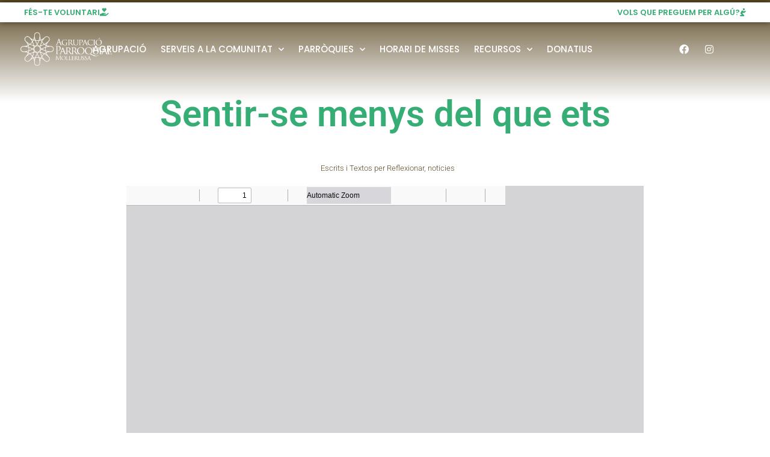

--- FILE ---
content_type: text/html; charset=UTF-8
request_url: https://agrupacioparroquialmollerussa.cat/2022/01/21/sentir-se-menys-del-que-ets/
body_size: 20515
content:
<!DOCTYPE html>
<html lang="ca">
<head>
	<meta charset="UTF-8">
	<title>Sentir-se menys del que ets &#8211; Agrupació Parroquial Mollerussa</title>
<meta name='robots' content='max-image-preview:large'/>
	<style>img:is([sizes="auto" i], [sizes^="auto," i]) {contain-intrinsic-size:3000px 1500px}</style>
	<meta name="viewport" content="width=device-width, initial-scale=1"><link rel='dns-prefetch' href='//www.googletagmanager.com'/>
<link rel="alternate" type="application/rss+xml" title="Agrupació Parroquial Mollerussa &raquo; Canal d&#039;informació" href="https://agrupacioparroquialmollerussa.cat/feed/"/>
<link rel="alternate" type="application/rss+xml" title="Agrupació Parroquial Mollerussa &raquo; Canal dels comentaris" href="https://agrupacioparroquialmollerussa.cat/comments/feed/"/>
<link rel="alternate" type="text/calendar" title="Agrupació Parroquial Mollerussa &raquo; Canal iCal" href="https://agrupacioparroquialmollerussa.cat/calendari/?ical=1"/>
<link rel='stylesheet' id='wp-block-library-css' href='https://agrupacioparroquialmollerussa.cat/wp-includes/css/dist/block-library/A.style.min.css,qver=6.8.3.pagespeed.cf.6w6iIy5A4f.css' media='all'/>
<style id='classic-theme-styles-inline-css'>.wp-block-button__link{color:#fff;background-color:#32373c;border-radius:9999px;box-shadow:none;text-decoration:none;padding:calc(.667em + 2px) calc(1.333em + 2px);font-size:1.125em}.wp-block-file__button{background:#32373c;color:#fff;text-decoration:none}</style>
<style id='gutenberg-pdfjs-css' media='all'>.pdfjs-iframe,.pdfjs-wrapper{max-width:100%}</style>
<style id='global-styles-inline-css'>:root{--wp--preset--aspect-ratio--square:1;--wp--preset--aspect-ratio--4-3: 4/3;--wp--preset--aspect-ratio--3-4: 3/4;--wp--preset--aspect-ratio--3-2: 3/2;--wp--preset--aspect-ratio--2-3: 2/3;--wp--preset--aspect-ratio--16-9: 16/9;--wp--preset--aspect-ratio--9-16: 9/16;--wp--preset--color--black:#000;--wp--preset--color--cyan-bluish-gray:#abb8c3;--wp--preset--color--white:#fff;--wp--preset--color--pale-pink:#f78da7;--wp--preset--color--vivid-red:#cf2e2e;--wp--preset--color--luminous-vivid-orange:#ff6900;--wp--preset--color--luminous-vivid-amber:#fcb900;--wp--preset--color--light-green-cyan:#7bdcb5;--wp--preset--color--vivid-green-cyan:#00d084;--wp--preset--color--pale-cyan-blue:#8ed1fc;--wp--preset--color--vivid-cyan-blue:#0693e3;--wp--preset--color--vivid-purple:#9b51e0;--wp--preset--color--contrast:var(--contrast);--wp--preset--color--contrast-2:var(--contrast-2);--wp--preset--color--contrast-3:var(--contrast-3);--wp--preset--color--base:var(--base);--wp--preset--color--base-2:var(--base-2);--wp--preset--color--base-3:var(--base-3);--wp--preset--color--accent:var(--accent);--wp--preset--gradient--vivid-cyan-blue-to-vivid-purple:linear-gradient(135deg,rgba(6,147,227,1) 0%,#9b51e0 100%);--wp--preset--gradient--light-green-cyan-to-vivid-green-cyan:linear-gradient(135deg,#7adcb4 0%,#00d082 100%);--wp--preset--gradient--luminous-vivid-amber-to-luminous-vivid-orange:linear-gradient(135deg,rgba(252,185,0,1) 0%,rgba(255,105,0,1) 100%);--wp--preset--gradient--luminous-vivid-orange-to-vivid-red:linear-gradient(135deg,rgba(255,105,0,1) 0%,#cf2e2e 100%);--wp--preset--gradient--very-light-gray-to-cyan-bluish-gray:linear-gradient(135deg,#eee 0%,#a9b8c3 100%);--wp--preset--gradient--cool-to-warm-spectrum:linear-gradient(135deg,#4aeadc 0%,#9778d1 20%,#cf2aba 40%,#ee2c82 60%,#fb6962 80%,#fef84c 100%);--wp--preset--gradient--blush-light-purple:linear-gradient(135deg,#ffceec 0%,#9896f0 100%);--wp--preset--gradient--blush-bordeaux:linear-gradient(135deg,#fecda5 0%,#fe2d2d 50%,#6b003e 100%);--wp--preset--gradient--luminous-dusk:linear-gradient(135deg,#ffcb70 0%,#c751c0 50%,#4158d0 100%);--wp--preset--gradient--pale-ocean:linear-gradient(135deg,#fff5cb 0%,#b6e3d4 50%,#33a7b5 100%);--wp--preset--gradient--electric-grass:linear-gradient(135deg,#caf880 0%,#71ce7e 100%);--wp--preset--gradient--midnight:linear-gradient(135deg,#020381 0%,#2874fc 100%);--wp--preset--font-size--small:13px;--wp--preset--font-size--medium:20px;--wp--preset--font-size--large:36px;--wp--preset--font-size--x-large:42px;--wp--preset--spacing--20:.44rem;--wp--preset--spacing--30:.67rem;--wp--preset--spacing--40:1rem;--wp--preset--spacing--50:1.5rem;--wp--preset--spacing--60:2.25rem;--wp--preset--spacing--70:3.38rem;--wp--preset--spacing--80:5.06rem;--wp--preset--shadow--natural:6px 6px 9px rgba(0,0,0,.2);--wp--preset--shadow--deep:12px 12px 50px rgba(0,0,0,.4);--wp--preset--shadow--sharp:6px 6px 0 rgba(0,0,0,.2);--wp--preset--shadow--outlined:6px 6px 0 -3px rgba(255,255,255,1) , 6px 6px rgba(0,0,0,1);--wp--preset--shadow--crisp:6px 6px 0 rgba(0,0,0,1)}:where(.is-layout-flex){gap:.5em}:where(.is-layout-grid){gap:.5em}body .is-layout-flex{display:flex}.is-layout-flex{flex-wrap:wrap;align-items:center}.is-layout-flex > :is(*, div){margin:0}body .is-layout-grid{display:grid}.is-layout-grid > :is(*, div){margin:0}:where(.wp-block-columns.is-layout-flex){gap:2em}:where(.wp-block-columns.is-layout-grid){gap:2em}:where(.wp-block-post-template.is-layout-flex){gap:1.25em}:where(.wp-block-post-template.is-layout-grid){gap:1.25em}.has-black-color{color:var(--wp--preset--color--black)!important}.has-cyan-bluish-gray-color{color:var(--wp--preset--color--cyan-bluish-gray)!important}.has-white-color{color:var(--wp--preset--color--white)!important}.has-pale-pink-color{color:var(--wp--preset--color--pale-pink)!important}.has-vivid-red-color{color:var(--wp--preset--color--vivid-red)!important}.has-luminous-vivid-orange-color{color:var(--wp--preset--color--luminous-vivid-orange)!important}.has-luminous-vivid-amber-color{color:var(--wp--preset--color--luminous-vivid-amber)!important}.has-light-green-cyan-color{color:var(--wp--preset--color--light-green-cyan)!important}.has-vivid-green-cyan-color{color:var(--wp--preset--color--vivid-green-cyan)!important}.has-pale-cyan-blue-color{color:var(--wp--preset--color--pale-cyan-blue)!important}.has-vivid-cyan-blue-color{color:var(--wp--preset--color--vivid-cyan-blue)!important}.has-vivid-purple-color{color:var(--wp--preset--color--vivid-purple)!important}.has-black-background-color{background-color:var(--wp--preset--color--black)!important}.has-cyan-bluish-gray-background-color{background-color:var(--wp--preset--color--cyan-bluish-gray)!important}.has-white-background-color{background-color:var(--wp--preset--color--white)!important}.has-pale-pink-background-color{background-color:var(--wp--preset--color--pale-pink)!important}.has-vivid-red-background-color{background-color:var(--wp--preset--color--vivid-red)!important}.has-luminous-vivid-orange-background-color{background-color:var(--wp--preset--color--luminous-vivid-orange)!important}.has-luminous-vivid-amber-background-color{background-color:var(--wp--preset--color--luminous-vivid-amber)!important}.has-light-green-cyan-background-color{background-color:var(--wp--preset--color--light-green-cyan)!important}.has-vivid-green-cyan-background-color{background-color:var(--wp--preset--color--vivid-green-cyan)!important}.has-pale-cyan-blue-background-color{background-color:var(--wp--preset--color--pale-cyan-blue)!important}.has-vivid-cyan-blue-background-color{background-color:var(--wp--preset--color--vivid-cyan-blue)!important}.has-vivid-purple-background-color{background-color:var(--wp--preset--color--vivid-purple)!important}.has-black-border-color{border-color:var(--wp--preset--color--black)!important}.has-cyan-bluish-gray-border-color{border-color:var(--wp--preset--color--cyan-bluish-gray)!important}.has-white-border-color{border-color:var(--wp--preset--color--white)!important}.has-pale-pink-border-color{border-color:var(--wp--preset--color--pale-pink)!important}.has-vivid-red-border-color{border-color:var(--wp--preset--color--vivid-red)!important}.has-luminous-vivid-orange-border-color{border-color:var(--wp--preset--color--luminous-vivid-orange)!important}.has-luminous-vivid-amber-border-color{border-color:var(--wp--preset--color--luminous-vivid-amber)!important}.has-light-green-cyan-border-color{border-color:var(--wp--preset--color--light-green-cyan)!important}.has-vivid-green-cyan-border-color{border-color:var(--wp--preset--color--vivid-green-cyan)!important}.has-pale-cyan-blue-border-color{border-color:var(--wp--preset--color--pale-cyan-blue)!important}.has-vivid-cyan-blue-border-color{border-color:var(--wp--preset--color--vivid-cyan-blue)!important}.has-vivid-purple-border-color{border-color:var(--wp--preset--color--vivid-purple)!important}.has-vivid-cyan-blue-to-vivid-purple-gradient-background{background:var(--wp--preset--gradient--vivid-cyan-blue-to-vivid-purple)!important}.has-light-green-cyan-to-vivid-green-cyan-gradient-background{background:var(--wp--preset--gradient--light-green-cyan-to-vivid-green-cyan)!important}.has-luminous-vivid-amber-to-luminous-vivid-orange-gradient-background{background:var(--wp--preset--gradient--luminous-vivid-amber-to-luminous-vivid-orange)!important}.has-luminous-vivid-orange-to-vivid-red-gradient-background{background:var(--wp--preset--gradient--luminous-vivid-orange-to-vivid-red)!important}.has-very-light-gray-to-cyan-bluish-gray-gradient-background{background:var(--wp--preset--gradient--very-light-gray-to-cyan-bluish-gray)!important}.has-cool-to-warm-spectrum-gradient-background{background:var(--wp--preset--gradient--cool-to-warm-spectrum)!important}.has-blush-light-purple-gradient-background{background:var(--wp--preset--gradient--blush-light-purple)!important}.has-blush-bordeaux-gradient-background{background:var(--wp--preset--gradient--blush-bordeaux)!important}.has-luminous-dusk-gradient-background{background:var(--wp--preset--gradient--luminous-dusk)!important}.has-pale-ocean-gradient-background{background:var(--wp--preset--gradient--pale-ocean)!important}.has-electric-grass-gradient-background{background:var(--wp--preset--gradient--electric-grass)!important}.has-midnight-gradient-background{background:var(--wp--preset--gradient--midnight)!important}.has-small-font-size{font-size:var(--wp--preset--font-size--small)!important}.has-medium-font-size{font-size:var(--wp--preset--font-size--medium)!important}.has-large-font-size{font-size:var(--wp--preset--font-size--large)!important}.has-x-large-font-size{font-size:var(--wp--preset--font-size--x-large)!important}:where(.wp-block-post-template.is-layout-flex){gap:1.25em}:where(.wp-block-post-template.is-layout-grid){gap:1.25em}:where(.wp-block-columns.is-layout-flex){gap:2em}:where(.wp-block-columns.is-layout-grid){gap:2em}:root :where(.wp-block-pullquote){font-size:1.5em;line-height:1.6}</style>
<link rel='stylesheet' id='tribe-events-v2-single-skeleton-css' href='https://agrupacioparroquialmollerussa.cat/wp-content/plugins/the-events-calendar/build/css/A.tribe-events-single-skeleton.css,qver=6.14.0.pagespeed.cf.4Igd4c8nSz.css' media='all'/>
<link rel='stylesheet' id='tribe-events-v2-single-skeleton-full-css' href='https://agrupacioparroquialmollerussa.cat/wp-content/plugins/the-events-calendar/build/css/tribe-events-single-full.css,qver=6.14.0.pagespeed.ce.UQMrmMwCtG.css' media='all'/>
<style id='tec-events-elementor-widgets-base-styles-css' media='all'>[class*=tec-events-elementor-event-widget]{color:var(--tec-color-text-primary);font-family:var(--tec-font-family-sans-serif);font-size:1rem;font-weight:var(--tec-font-weight-regular);line-height:var(--tec-line-height-3);margin:0 0 var(--tec-spacer-0) 0;padding:0}[class*=tec-events-elementor-event-widget] [class*=tec-events-elementor-event-widget]{color:inherit;font-family:inherit;font-size:inherit;font-weight:inherit;line-height:inherit;margin:inherit;padding:inherit}[class*=tec-events-elementor-event-widget] a,a[class*=tec-events-elementor-event-widget]{border-bottom-color:initial;-webkit-text-decoration:underline;text-decoration:underline}.e-con-inner [class*=elementor-widget-tec_elementor_widget]:not(:last-child),.elementor-section:not(.elementor-top-section) [class*=elementor-widget-tec_elementor_widget]:not(:last-child){margin-block-end:var(--tec-spacer-3)}.tec-events-elementor-widget-empty{background-color:var(--tec-color-background-secondary);color:var(--tec-color-text-secondary);font-size:1rem;font-weight:var(--tec-font-weight-regular);line-height:var(--tec-line-height-3);padding:1em;text-align:center}
</style>
<link rel='stylesheet' id='generate-style-css' href='https://agrupacioparroquialmollerussa.cat/wp-content/themes/generatepress/assets/css/all.min.css,qver=3.6.0.pagespeed.ce.6HQDwumdj-.css' media='all'/>
<style id='generate-style-inline-css'>body{background-color:#efefef;color:#3a3a3a}a{color:#1e73be}a:hover,a:focus,a:active{color:#000}body .grid-container{max-width:1100px}.wp-block-group__inner-container{max-width:1100px;margin-left:auto;margin-right:auto}:root{--contrast:#222;--contrast-2:#575760;--contrast-3:#b2b2be;--base:#f0f0f0;--base-2:#f7f8f9;--base-3:#fff;--accent:#1e73be}:root .has-contrast-color{color:var(--contrast)}:root .has-contrast-background-color{background-color:var(--contrast)}:root .has-contrast-2-color{color:var(--contrast-2)}:root .has-contrast-2-background-color{background-color:var(--contrast-2)}:root .has-contrast-3-color{color:var(--contrast-3)}:root .has-contrast-3-background-color{background-color:var(--contrast-3)}:root .has-base-color{color:var(--base)}:root .has-base-background-color{background-color:var(--base)}:root .has-base-2-color{color:var(--base-2)}:root .has-base-2-background-color{background-color:var(--base-2)}:root .has-base-3-color{color:var(--base-3)}:root .has-base-3-background-color{background-color:var(--base-3)}:root .has-accent-color{color:var(--accent)}:root .has-accent-background-color{background-color:var(--accent)}body,button,input,select,textarea{font-family:-apple-system,system-ui,BlinkMacSystemFont,"Segoe UI",Helvetica,Arial,sans-serif,"Apple Color Emoji","Segoe UI Emoji","Segoe UI Symbol"}body{line-height:1.5}.entry-content > [class*="wp-block-"]:not(:last-child):not(.wp-block-heading){margin-bottom:1.5em}.main-title{font-size:45px}.main-navigation .main-nav ul ul li a{font-size:14px}.sidebar .widget,.footer-widgets .widget{font-size:17px}h1{font-weight:300;font-size:40px}h2{font-weight:300;font-size:30px}h3{font-size:20px}h4{font-size:inherit}h5{font-size:inherit}@media (max-width:768px){.main-title{font-size:30px}h1{font-size:30px}h2{font-size:25px}}.top-bar{background-color:#636363;color:#fff}.top-bar a{color:#fff}.top-bar a:hover{color:#303030}.site-header{background-color:#fff;color:#3a3a3a}.site-header a{color:#3a3a3a}.main-title a,.main-title a:hover{color:#222}.site-description{color:#757575}.main-navigation,.main-navigation ul ul{background-color:#222}.main-navigation .main-nav ul li a,.main-navigation .menu-toggle,.main-navigation .menu-bar-items{color:#fff}.main-navigation .main-nav ul li:not([class*="current-menu-"]):hover > a, .main-navigation .main-nav ul li:not([class*="current-menu-"]):focus > a, .main-navigation .main-nav ul li.sfHover:not([class*="current-menu-"]) > a, .main-navigation .menu-bar-item:hover > a, .main-navigation .menu-bar-item.sfHover > a{color:#fff;background-color:#3f3f3f}button.menu-toggle:hover,button.menu-toggle:focus,.main-navigation .mobile-bar-items a,.main-navigation .mobile-bar-items a:hover,.main-navigation .mobile-bar-items a:focus{color:#fff}.main-navigation .main-nav ul li[class*="current-menu-"]>a{color:#fff;background-color:#3f3f3f}.navigation-search input[type="search"],.navigation-search input[type="search"]:active,.navigation-search input[type="search"]:focus,.main-navigation .main-nav ul li.search-item.active>a,.main-navigation .menu-bar-items .search-item.active>a{color:#fff;background-color:#3f3f3f}.main-navigation ul ul{background-color:#3f3f3f}.main-navigation .main-nav ul ul li a{color:#fff}.main-navigation .main-nav ul ul li:not([class*="current-menu-"]):hover > a,.main-navigation .main-nav ul ul li:not([class*="current-menu-"]):focus > a, .main-navigation .main-nav ul ul li.sfHover:not([class*="current-menu-"]) > a{color:#fff;background-color:#4f4f4f}.main-navigation .main-nav ul ul li[class*="current-menu-"]>a{color:#fff;background-color:#4f4f4f}.separate-containers .inside-article,.separate-containers .comments-area,.separate-containers .page-header,.one-container .container,.separate-containers .paging-navigation,.inside-page-header{background-color:#fff}.entry-meta{color:#595959}.entry-meta a{color:#595959}.entry-meta a:hover{color:#1e73be}.sidebar .widget{background-color:#fff}.sidebar .widget .widget-title{color:#000}.footer-widgets{background-color:#fff}.footer-widgets .widget-title{color:#000}.site-info{color:#fff;background-color:#222}.site-info a{color:#fff}.site-info a:hover{color:#606060}.footer-bar .widget_nav_menu .current-menu-item a{color:#606060}input[type="text"],input[type="email"],input[type="url"],input[type="password"],input[type="search"],input[type="tel"],input[type="number"],textarea,select{color:#666;background-color:#fafafa;border-color:#ccc}input[type="text"]:focus,input[type="email"]:focus,input[type="url"]:focus,input[type="password"]:focus,input[type="search"]:focus,input[type="tel"]:focus,input[type="number"]:focus,textarea:focus,select:focus{color:#666;background-color:#fff;border-color:#bfbfbf}button,html input[type="button"],input[type="reset"],input[type="submit"],a.button,a.wp-block-button__link:not(.has-background){color:#fff;background-color:#666}button:hover,html input[type="button"]:hover,input[type="reset"]:hover,input[type="submit"]:hover,a.button:hover,button:focus,html input[type="button"]:focus,input[type="reset"]:focus,input[type="submit"]:focus,a.button:focus,a.wp-block-button__link:not(.has-background):active,a.wp-block-button__link:not(.has-background):focus,a.wp-block-button__link:not(.has-background):hover{color:#fff;background-color:#3f3f3f}a.generate-back-to-top{background-color:rgba(0,0,0,.4);color:#fff}a.generate-back-to-top:hover,a.generate-back-to-top:focus{background-color:rgba(0,0,0,.6);color:#fff}:root{--gp-search-modal-bg-color:var(--base-3);--gp-search-modal-text-color:var(--contrast);--gp-search-modal-overlay-bg-color:rgba(0,0,0,.2)}@media (max-width:768px){.main-navigation .menu-bar-item:hover>a,.main-navigation .menu-bar-item.sfHover>a{background:none;color:#fff}}.inside-top-bar{padding:10px}.inside-header{padding:40px}.site-main .wp-block-group__inner-container{padding:40px}.entry-content .alignwide, body:not(.no-sidebar) .entry-content .alignfull{margin-left:-40px;width:calc(100% + 80px);max-width:calc(100% + 80px)}.rtl .menu-item-has-children .dropdown-menu-toggle{padding-left:20px}.rtl .main-navigation .main-nav ul li.menu-item-has-children>a{padding-right:20px}.site-info{padding:20px}@media (max-width:768px){.separate-containers .inside-article,.separate-containers .comments-area,.separate-containers .page-header,.separate-containers .paging-navigation,.one-container .site-content,.inside-page-header{padding:30px}.site-main .wp-block-group__inner-container{padding:30px}.site-info{padding-right:10px;padding-left:10px}.entry-content .alignwide, body:not(.no-sidebar) .entry-content .alignfull{margin-left:-30px;width:calc(100% + 60px);max-width:calc(100% + 60px)}}.one-container .sidebar .widget{padding:0}@media (max-width:768px){.main-navigation .menu-toggle,.main-navigation .mobile-bar-items,.sidebar-nav-mobile:not(#sticky-placeholder){display:block}.main-navigation ul,.gen-sidebar-nav{display:none}[class*="nav-float-"] .site-header .inside-header>*{float:none;clear:both}}</style>
<link rel='stylesheet' id='generate-font-icons-css' href='https://agrupacioparroquialmollerussa.cat/wp-content/themes/generatepress/assets/css/components/A.font-icons.min.css,qver=3.6.0.pagespeed.cf.n1bPD0_Ll8.css' media='all'/>
<link rel='stylesheet' id='elementor-frontend-css' href='https://agrupacioparroquialmollerussa.cat/wp-content/plugins/elementor/assets/css/A.frontend.min.css,qver=3.30.1.pagespeed.cf.jQ381sYV4x.css' media='all'/>
<style id='widget-image-css' media='all'>.elementor-widget-image{text-align:center}.elementor-widget-image a{display:inline-block}.elementor-widget-image a img[src$=".svg"]{width:48px}.elementor-widget-image img{display:inline-block;vertical-align:middle}</style>
<style id='e-animation-grow-css' media='all'>.elementor-animation-grow{transition-duration:.3s;transition-property:transform}.elementor-animation-grow:active,.elementor-animation-grow:focus,.elementor-animation-grow:hover{transform:scale(1.1)}</style>
<link rel='stylesheet' id='widget-divider-css' href='https://agrupacioparroquialmollerussa.cat/wp-content/plugins/elementor/assets/css/A.widget-divider.min.css,qver=3.30.1.pagespeed.cf.2uVmcsjov2.css' media='all'/>
<link rel='stylesheet' id='widget-social-icons-css' href='https://agrupacioparroquialmollerussa.cat/wp-content/plugins/elementor/assets/css/A.widget-social-icons.min.css,qver=3.30.1.pagespeed.cf.0CaheTjFOA.css' media='all'/>
<link rel='stylesheet' id='e-apple-webkit-css' href='https://agrupacioparroquialmollerussa.cat/wp-content/plugins/elementor/assets/css/conditionals/apple-webkit.min.css,qver=3.30.1.pagespeed.ce.6bHiCBon8C.css' media='all'/>
<link rel='stylesheet' id='widget-nav-menu-css' href='https://agrupacioparroquialmollerussa.cat/wp-content/plugins/elementor-pro/assets/css/A.widget-nav-menu.min.css,qver=3.30.0.pagespeed.cf.v_7bNXI1Tv.css' media='all'/>
<style id='e-animation-fadeIn-css' media='all'>@keyframes fadeIn{from{opacity:0}to{opacity:1}}.fadeIn{animation-name:fadeIn}</style>
<style id='e-popup-css' media='all'>[data-elementor-type=popup] .elementor-section-wrap:not(:empty)+#elementor-add-new-section,[data-elementor-type=popup]:not(.elementor-edit-area){display:none}.elementor-popup-modal.dialog-type-lightbox{background-color:transparent;display:flex;pointer-events:none;-webkit-user-select:auto;-moz-user-select:auto;user-select:auto}.elementor-popup-modal .dialog-buttons-wrapper,.elementor-popup-modal .dialog-header{display:none}.elementor-popup-modal .dialog-close-button{display:none;inset-inline-end:20px;margin-top:0;opacity:1;pointer-events:all;top:20px;z-index:9999}.elementor-popup-modal .dialog-close-button svg{fill:#1f2124;height:1em;width:1em}.elementor-popup-modal .dialog-widget-content{background-color:#fff;border-radius:0;box-shadow:none;max-height:100%;max-width:100%;overflow:visible;pointer-events:all;width:auto}.elementor-popup-modal .dialog-message{display:flex;max-height:100vh;max-width:100vw;overflow:auto;padding:0;width:640px}.elementor-popup-modal .elementor{width:100%}</style>
<style id='e-sticky-css' media='all'>.elementor-sticky--active{z-index:99}.elementor-sticky__spacer .e-n-menu .e-n-menu-content{display:none}.e-con.elementor-sticky--active{z-index:var(--z-index,99)}</style>
<style id='widget-heading-css' media='all'>.elementor-widget-heading .elementor-heading-title[class*="elementor-size-"]>a{color:inherit;font-size:inherit;line-height:inherit}.elementor-widget-heading .elementor-heading-title.elementor-size-small{font-size:15px}.elementor-widget-heading .elementor-heading-title.elementor-size-medium{font-size:19px}.elementor-widget-heading .elementor-heading-title.elementor-size-large{font-size:29px}.elementor-widget-heading .elementor-heading-title.elementor-size-xl{font-size:39px}.elementor-widget-heading .elementor-heading-title.elementor-size-xxl{font-size:59px}</style>
<link rel='stylesheet' id='widget-icon-box-css' href='https://agrupacioparroquialmollerussa.cat/wp-content/plugins/elementor/assets/css/A.widget-icon-box.min.css,qver=3.30.1.pagespeed.cf.pA-7y1G_NK.css' media='all'/>
<link rel='stylesheet' id='widget-icon-list-css' href='https://agrupacioparroquialmollerussa.cat/wp-content/plugins/elementor/assets/css/A.widget-icon-list.min.css,qver=3.30.1.pagespeed.cf.ms8tyFW6go.css' media='all'/>
<link rel='stylesheet' id='widget-post-info-css' href='https://agrupacioparroquialmollerussa.cat/wp-content/plugins/elementor-pro/assets/css/widget-post-info.min.css?ver=3.30.0' media='all'/>
<link rel='stylesheet' id='elementor-icons-shared-0-css' href='https://agrupacioparroquialmollerussa.cat/wp-content/plugins/elementor/assets/lib/font-awesome/css/A.fontawesome.min.css,qver=5.15.3.pagespeed.cf.OnyloIe9DI.css' media='all'/>
<style id='elementor-icons-fa-regular-css' media='all'>@font-face{font-family:"Font Awesome 5 Free";font-style:normal;font-weight:400;font-display:block;src:url(/wp-content/plugins/elementor/assets/lib/font-awesome/webfonts/fa-regular-400.eot);src:url(/wp-content/plugins/elementor/assets/lib/font-awesome/webfonts/fa-regular-400.eot?#iefix) format("embedded-opentype") , url(/wp-content/plugins/elementor/assets/lib/font-awesome/webfonts/fa-regular-400.woff2) format("woff2") , url(/wp-content/plugins/elementor/assets/lib/font-awesome/webfonts/fa-regular-400.woff) format("woff") , url(/wp-content/plugins/elementor/assets/lib/font-awesome/webfonts/fa-regular-400.ttf) format("truetype") , url(/wp-content/plugins/elementor/assets/lib/font-awesome/webfonts/fa-regular-400.svg#fontawesome) format("svg")}.far{font-family:"Font Awesome 5 Free";font-weight:400}</style>
<style id='elementor-icons-fa-solid-css' media='all'>@font-face{font-family:"Font Awesome 5 Free";font-style:normal;font-weight:900;font-display:block;src:url(/wp-content/plugins/elementor/assets/lib/font-awesome/webfonts/fa-solid-900.eot);src:url(/wp-content/plugins/elementor/assets/lib/font-awesome/webfonts/fa-solid-900.eot?#iefix) format("embedded-opentype") , url(/wp-content/plugins/elementor/assets/lib/font-awesome/webfonts/fa-solid-900.woff2) format("woff2") , url(/wp-content/plugins/elementor/assets/lib/font-awesome/webfonts/fa-solid-900.woff) format("woff") , url(/wp-content/plugins/elementor/assets/lib/font-awesome/webfonts/fa-solid-900.ttf) format("truetype") , url(/wp-content/plugins/elementor/assets/lib/font-awesome/webfonts/fa-solid-900.svg#fontawesome) format("svg")}.fa,.fas{font-family:"Font Awesome 5 Free";font-weight:900}</style>
<link rel='stylesheet' id='elementor-icons-css' href='https://agrupacioparroquialmollerussa.cat/wp-content/plugins/elementor/assets/lib/eicons/css/A.elementor-icons.min.css,qver=5.43.0.pagespeed.cf.hF1ck1BtRJ.css' media='all'/>
<style id='elementor-post-70-css' media='all'>.elementor-kit-70{--e-global-color-primary:#5c4a26;--e-global-color-secondary:#e0935c;--e-global-color-text:#7a7363;--e-global-color-accent:#36ad74;--e-global-color-21f08a4:#97e4d5;--e-global-typography-primary-font-family:"Roboto";--e-global-typography-primary-font-weight:600;--e-global-typography-secondary-font-family:"Roboto Slab";--e-global-typography-secondary-font-weight:400;--e-global-typography-text-font-family:"Roboto";--e-global-typography-text-font-weight:400;--e-global-typography-accent-font-family:"Roboto";--e-global-typography-accent-font-weight:500;background-color:#fff}.elementor-kit-70 e-page-transition{background-color:#ffbc7d}.elementor-section.elementor-section-boxed>.elementor-container{max-width:1140px}.e-con{--container-max-width:1140px}.elementor-widget:not(:last-child){margin-block-end:20px}.elementor-element{--widgets-spacing:20px 20px;--widgets-spacing-row:20px;--widgets-spacing-column:20px}{}h1.entry-title{display:var(--page-title-display)}@media (max-width:1024px){.elementor-section.elementor-section-boxed>.elementor-container{max-width:1024px}.e-con{--container-max-width:1024px}}@media (max-width:767px){.elementor-section.elementor-section-boxed>.elementor-container{max-width:767px}.e-con{--container-max-width:767px}}</style>
<link rel='stylesheet' id='elementor-post-373-css' href='https://agrupacioparroquialmollerussa.cat/wp-content/uploads/elementor/css/A.post-373.css,qver=1751895306.pagespeed.cf.9rmVUPXIdh.css' media='all'/>
<link rel='stylesheet' id='elementor-post-338-css' href='https://agrupacioparroquialmollerussa.cat/wp-content/uploads/elementor/css/A.post-338.css,qver=1751895306.pagespeed.cf.3X8p3f_4PQ.css' media='all'/>
<link rel='stylesheet' id='elementor-post-722-css' href='https://agrupacioparroquialmollerussa.cat/wp-content/uploads/elementor/css/post-722.css?ver=1751895306' media='all'/>
<link rel='stylesheet' id='elementor-post-1191-css' href='https://agrupacioparroquialmollerussa.cat/wp-content/uploads/elementor/css/post-1191.css?ver=1751898543' media='all'/>
<link rel='stylesheet' id='eael-general-css' href='https://agrupacioparroquialmollerussa.cat/wp-content/plugins/essential-addons-for-elementor-lite/assets/front-end/css/view/general.min.css,qver=6.2.0.pagespeed.ce.rro3iH0X5e.css' media='all'/>
<link rel='stylesheet' id='elementor-gf-local-roboto-css' href='https://agrupacioparroquialmollerussa.cat/wp-content/uploads/elementor/google-fonts/css/A.roboto.css,qver=1751476934.pagespeed.cf.s0VU89n0US.css' media='all'/>
<link rel='stylesheet' id='elementor-gf-local-robotoslab-css' href='https://agrupacioparroquialmollerussa.cat/wp-content/uploads/elementor/google-fonts/css/A.robotoslab.css,qver=1751476936.pagespeed.cf.c6o2j3sSpU.css' media='all'/>
<link rel='stylesheet' id='elementor-gf-local-poppins-css' href='https://agrupacioparroquialmollerussa.cat/wp-content/uploads/elementor/google-fonts/css/A.poppins.css,qver=1751476938.pagespeed.cf.-i2ZD8Opja.css' media='all'/>
<style id='elementor-icons-fa-brands-css' media='all'>@font-face{font-family:"Font Awesome 5 Brands";font-style:normal;font-weight:400;font-display:block;src:url(/wp-content/plugins/elementor/assets/lib/font-awesome/webfonts/fa-brands-400.eot);src:url(/wp-content/plugins/elementor/assets/lib/font-awesome/webfonts/fa-brands-400.eot?#iefix) format("embedded-opentype") , url(/wp-content/plugins/elementor/assets/lib/font-awesome/webfonts/fa-brands-400.woff2) format("woff2") , url(/wp-content/plugins/elementor/assets/lib/font-awesome/webfonts/fa-brands-400.woff) format("woff") , url(/wp-content/plugins/elementor/assets/lib/font-awesome/webfonts/fa-brands-400.ttf) format("truetype") , url(/wp-content/plugins/elementor/assets/lib/font-awesome/webfonts/fa-brands-400.svg#fontawesome) format("svg")}.fab{font-family:"Font Awesome 5 Brands";font-weight:400}</style>
<script src="https://agrupacioparroquialmollerussa.cat/wp-includes/js/jquery/jquery.min.js?ver=3.7.1" id="jquery-core-js"></script>
<script src="https://agrupacioparroquialmollerussa.cat/wp-includes/js/jquery/jquery-migrate.min.js?ver=3.4.1" id="jquery-migrate-js"></script>
<link rel="https://api.w.org/" href="https://agrupacioparroquialmollerussa.cat/wp-json/"/><link rel="alternate" title="JSON" type="application/json" href="https://agrupacioparroquialmollerussa.cat/wp-json/wp/v2/posts/4291"/><link rel="EditURI" type="application/rsd+xml" title="RSD" href="https://agrupacioparroquialmollerussa.cat/xmlrpc.php?rsd"/>
<meta name="generator" content="WordPress 6.8.3"/>
<link rel="canonical" href="https://agrupacioparroquialmollerussa.cat/2022/01/21/sentir-se-menys-del-que-ets/"/>
<link rel='shortlink' href='https://agrupacioparroquialmollerussa.cat/?p=4291'/>
<link rel="alternate" title="oEmbed (JSON)" type="application/json+oembed" href="https://agrupacioparroquialmollerussa.cat/wp-json/oembed/1.0/embed?url=https%3A%2F%2Fagrupacioparroquialmollerussa.cat%2F2022%2F01%2F21%2Fsentir-se-menys-del-que-ets%2F"/>
<link rel="alternate" title="oEmbed (XML)" type="text/xml+oembed" href="https://agrupacioparroquialmollerussa.cat/wp-json/oembed/1.0/embed?url=https%3A%2F%2Fagrupacioparroquialmollerussa.cat%2F2022%2F01%2F21%2Fsentir-se-menys-del-que-ets%2F&#038;format=xml"/>
<meta name="generator" content="Site Kit by Google 1.156.0"/><meta name="tec-api-version" content="v1"><meta name="tec-api-origin" content="https://agrupacioparroquialmollerussa.cat"><link rel="alternate" href="https://agrupacioparroquialmollerussa.cat/wp-json/tribe/events/v1/"/><meta name="generator" content="Elementor 3.30.1; features: additional_custom_breakpoints; settings: css_print_method-external, google_font-enabled, font_display-auto">
			<style>.e-con.e-parent:nth-of-type(n+4):not(.e-lazyloaded):not(.e-no-lazyload),
				.e-con.e-parent:nth-of-type(n+4):not(.e-lazyloaded):not(.e-no-lazyload) * {background-image:none!important}@media screen and (max-height:1024px){.e-con.e-parent:nth-of-type(n+3):not(.e-lazyloaded):not(.e-no-lazyload),
					.e-con.e-parent:nth-of-type(n+3):not(.e-lazyloaded):not(.e-no-lazyload) * {background-image:none!important}}@media screen and (max-height:640px){.e-con.e-parent:nth-of-type(n+2):not(.e-lazyloaded):not(.e-no-lazyload),
					.e-con.e-parent:nth-of-type(n+2):not(.e-lazyloaded):not(.e-no-lazyload) * {background-image:none!important}}</style>
						<meta name="theme-color" content="#FFFFFF">
			<link rel="icon" href="https://agrupacioparroquialmollerussa.cat/wp-content/uploads/2020/09/xcropped-logo-icon-32x32.png.pagespeed.ic.JAUbkdby0P.webp" sizes="32x32"/>
<link rel="icon" href="https://agrupacioparroquialmollerussa.cat/wp-content/uploads/2020/09/xcropped-logo-icon-192x192.png.pagespeed.ic.3RzQ1-ao-8.webp" sizes="192x192"/>
<link rel="apple-touch-icon" href="https://agrupacioparroquialmollerussa.cat/wp-content/uploads/2020/09/xcropped-logo-icon-180x180.png.pagespeed.ic.V1iZiRByUj.webp"/>
<meta name="msapplication-TileImage" content="https://agrupacioparroquialmollerussa.cat/wp-content/uploads/2020/09/cropped-logo-icon-270x270.png"/>
		<style id="wp-custom-css">tbody,input#orderNumber,input#amountTPV{font-family:'Montserrat';color:#7a7363;border-bottom-color:#ffa500}a#form_tpv_submit{color:#fff;text-transform:uppercase;font-weight:700;background-color:#36ad74;border-radius:10px;border:none;padding:20px}a:hover#form_tpv_submit{background-color:#e0935c}#eael-event-calendar-4d2c418{max-width:80%;color:#5c4a26;font-size:10px}.fc-dayGridMonth-button,.fc-listMonth-button,.fc-timeGridWeek-button,.fc-timeGridDay-button,.eaelec-event-details-link{display:none}.style-3-readmore,.ev-smalltime,.eaelec-event-date-end{display:none!important}.elementor-portfolio-item__overlay{opacity:.8;border:solid #fff 10px}</style>
		</head>

<body data-rsssl=1 class="wp-singular post-template-default single single-post postid-4291 single-format-standard wp-custom-logo wp-embed-responsive wp-theme-generatepress tribe-no-js right-sidebar nav-below-header separate-containers fluid-header active-footer-widgets-3 nav-aligned-left header-aligned-left dropdown-hover featured-image-active elementor-default elementor-template-full-width elementor-kit-70 elementor-page-1191 full-width-content" itemtype="https://schema.org/Blog" itemscope>
	<a class="screen-reader-text skip-link" href="#content" title="Vés al contingut">Vés al contingut</a>		<div data-elementor-type="header" data-elementor-id="338" class="elementor elementor-338 elementor-location-header" data-elementor-post-type="elementor_library">
					<section class="elementor-section elementor-top-section elementor-element elementor-element-0daaebf elementor-section-full_width elementor-section-height-min-height elementor-hidden-tablet elementor-hidden-phone elementor-section-height-default elementor-section-items-middle" data-id="0daaebf" data-element_type="section" data-settings="{&quot;sticky&quot;:&quot;top&quot;,&quot;sticky_on&quot;:[&quot;desktop&quot;,&quot;tablet&quot;],&quot;sticky_effects_offset&quot;:100,&quot;sticky_offset&quot;:0,&quot;sticky_anchor_link_offset&quot;:0}">
						<div class="elementor-container elementor-column-gap-default">
					<div class="elementor-column elementor-col-100 elementor-top-column elementor-element elementor-element-81c0075" data-id="81c0075" data-element_type="column">
			<div class="elementor-widget-wrap elementor-element-populated">
						<section class="elementor-section elementor-inner-section elementor-element elementor-element-6aa712b elementor-section-full_width elementor-section-height-min-height elementor-section-content-middle elementor-section-height-default" data-id="6aa712b" data-element_type="section" data-settings="{&quot;background_background&quot;:&quot;classic&quot;,&quot;sticky&quot;:&quot;top&quot;,&quot;sticky_on&quot;:[&quot;desktop&quot;,&quot;tablet&quot;],&quot;sticky_offset&quot;:0,&quot;sticky_effects_offset&quot;:0,&quot;sticky_anchor_link_offset&quot;:0}">
						<div class="elementor-container elementor-column-gap-default">
					<div class="elementor-column elementor-col-50 elementor-inner-column elementor-element elementor-element-8615e72" data-id="8615e72" data-element_type="column">
			<div class="elementor-widget-wrap elementor-element-populated">
						<div class="elementor-element elementor-element-b709ce1 elementor-align-left elementor-widget elementor-widget-button" data-id="b709ce1" data-element_type="widget" data-widget_type="button.default">
				<div class="elementor-widget-container">
									<div class="elementor-button-wrapper">
					<a class="elementor-button elementor-button-link elementor-size-xs elementor-animation-grow" href="#elementor-action%3Aaction%3Dpopup%3Aopen%26settings%3DeyJpZCI6IjU5NiIsInRvZ2dsZSI6dHJ1ZX0%3D">
						<span class="elementor-button-content-wrapper">
						<span class="elementor-button-icon">
				<i aria-hidden="true" class="fas fa-hand-holding-heart"></i>			</span>
									<span class="elementor-button-text">FÉS-TE VOLUNTARI</span>
					</span>
					</a>
				</div>
								</div>
				</div>
					</div>
		</div>
				<div class="elementor-column elementor-col-50 elementor-inner-column elementor-element elementor-element-07056dd" data-id="07056dd" data-element_type="column">
			<div class="elementor-widget-wrap elementor-element-populated">
						<div class="elementor-element elementor-element-3eb74c1 elementor-align-right elementor-widget elementor-widget-button" data-id="3eb74c1" data-element_type="widget" data-widget_type="button.default">
				<div class="elementor-widget-container">
									<div class="elementor-button-wrapper">
					<a class="elementor-button elementor-button-link elementor-size-xs elementor-animation-grow" href="#elementor-action%3Aaction%3Dpopup%3Aopen%26settings%3DeyJpZCI6IjYxMiIsInRvZ2dsZSI6dHJ1ZX0%3D">
						<span class="elementor-button-content-wrapper">
						<span class="elementor-button-icon">
				<i aria-hidden="true" class="fas fa-pray"></i>			</span>
									<span class="elementor-button-text">VOLS QUE PREGUEM PER ALGÚ?</span>
					</span>
					</a>
				</div>
								</div>
				</div>
					</div>
		</div>
					</div>
		</section>
				<section class="elementor-section elementor-inner-section elementor-element elementor-element-c45bc49 elementor-section-full_width elementor-section-height-min-height elementor-section-content-middle elementor-section-height-default" data-id="c45bc49" data-element_type="section">
						<div class="elementor-container elementor-column-gap-default">
					<div class="elementor-column elementor-col-33 elementor-inner-column elementor-element elementor-element-98a707b" data-id="98a707b" data-element_type="column">
			<div class="elementor-widget-wrap elementor-element-populated">
						<div class="elementor-element elementor-element-c094813 logo elementor-widget elementor-widget-image" data-id="c094813" data-element_type="widget" data-widget_type="image.default">
				<div class="elementor-widget-container">
																<a href="https://agrupacioparroquialmollerussa.cat/">
							<img fetchpriority="high" width="825" height="301" src="https://agrupacioparroquialmollerussa.cat/wp-content/uploads/2020/11/825x301xlogo-wb-w-new-1024x373.png.pagespeed.ic.CvX-PNiPC8.webp" class="attachment-large size-large wp-image-1247" alt="" srcset="https://agrupacioparroquialmollerussa.cat/wp-content/uploads/2020/11/xlogo-wb-w-new-1024x373.png.pagespeed.ic.int_JzuCyT.webp 1024w, https://agrupacioparroquialmollerussa.cat/wp-content/uploads/2020/11/xlogo-wb-w-new-300x109.png.pagespeed.ic._AdbuBNRsL.webp 300w, https://agrupacioparroquialmollerussa.cat/wp-content/uploads/2020/11/xlogo-wb-w-new-768x279.png.pagespeed.ic.1hI1kYjeXa.webp 768w, https://agrupacioparroquialmollerussa.cat/wp-content/uploads/2020/11/xlogo-wb-w-new.png.pagespeed.ic.DfO-N-zbm2.webp 1366w" sizes="(max-width: 825px) 100vw, 825px"/>								</a>
															</div>
				</div>
					</div>
		</div>
				<div class="elementor-column elementor-col-33 elementor-inner-column elementor-element elementor-element-19b8643" data-id="19b8643" data-element_type="column">
			<div class="elementor-widget-wrap elementor-element-populated">
						<div class="elementor-element elementor-element-8c16a4d elementor-nav-menu__align-center elementor-nav-menu--dropdown-none elementor-widget elementor-widget-nav-menu" data-id="8c16a4d" data-element_type="widget" data-settings="{&quot;submenu_icon&quot;:{&quot;value&quot;:&quot;&lt;i class=\&quot;fas fa-chevron-down\&quot;&gt;&lt;\/i&gt;&quot;,&quot;library&quot;:&quot;fa-solid&quot;},&quot;layout&quot;:&quot;horizontal&quot;}" data-widget_type="nav-menu.default">
				<div class="elementor-widget-container">
								<nav aria-label="Menu" class="elementor-nav-menu--main elementor-nav-menu__container elementor-nav-menu--layout-horizontal e--pointer-underline e--animation-fade">
				<ul id="menu-1-8c16a4d" class="elementor-nav-menu"><li class="menu-item menu-item-type-post_type menu-item-object-page menu-item-318"><a href="https://agrupacioparroquialmollerussa.cat/agrupacio/" class="elementor-item">Agrupació</a></li>
<li class="menu-item menu-item-type-custom menu-item-object-custom menu-item-has-children menu-item-324"><a href="#" class="elementor-item elementor-item-anchor">Serveis a la comunitat</a>
<ul class="sub-menu elementor-nav-menu--dropdown">
	<li class="menu-item menu-item-type-post_type menu-item-object-page menu-item-312"><a href="https://agrupacioparroquialmollerussa.cat/accioliturgica/" class="elementor-sub-item">Acció Litúrgica</a></li>
	<li class="menu-item menu-item-type-post_type menu-item-object-page menu-item-311"><a href="https://agrupacioparroquialmollerussa.cat/accioeclesial/" class="elementor-sub-item">Acció Eclesial</a></li>
	<li class="menu-item menu-item-type-post_type menu-item-object-page menu-item-310"><a href="https://agrupacioparroquialmollerussa.cat/acciocaritativa/" class="elementor-sub-item">Acció Caritativa</a></li>
	<li class="menu-item menu-item-type-post_type menu-item-object-page menu-item-313"><a href="https://agrupacioparroquialmollerussa.cat/areagestioeconomica/" class="elementor-sub-item">Àrea de Gestió Econòmica</a></li>
</ul>
</li>
<li class="menu-item menu-item-type-custom menu-item-object-custom menu-item-has-children menu-item-325"><a href="/parroquies" class="elementor-item">Parròquies</a>
<ul class="sub-menu elementor-nav-menu--dropdown">
	<li class="menu-item menu-item-type-post_type menu-item-object-page menu-item-320"><a href="https://agrupacioparroquialmollerussa.cat/parroquies/mollerussa/" class="elementor-sub-item">Mollerussa</a></li>
	<li class="menu-item menu-item-type-post_type menu-item-object-page menu-item-315"><a href="https://agrupacioparroquialmollerussa.cat/parroquies/fondarella/" class="elementor-sub-item">Fondarella</a></li>
	<li class="menu-item menu-item-type-post_type menu-item-object-page menu-item-316"><a href="https://agrupacioparroquialmollerussa.cat/parroquies/golmes/" class="elementor-sub-item">Golmés</a></li>
	<li class="menu-item menu-item-type-post_type menu-item-object-page menu-item-314"><a href="https://agrupacioparroquialmollerussa.cat/parroquies/palau/" class="elementor-sub-item">El Palau</a></li>
	<li class="menu-item menu-item-type-post_type menu-item-object-page menu-item-319"><a href="https://agrupacioparroquialmollerussa.cat/parroquies/miralcamp/" class="elementor-sub-item">Miralcamp</a></li>
	<li class="menu-item menu-item-type-post_type menu-item-object-page menu-item-322"><a href="https://agrupacioparroquialmollerussa.cat/parroquies/sidamon/" class="elementor-sub-item">Sidamon</a></li>
	<li class="menu-item menu-item-type-post_type menu-item-object-page menu-item-323"><a href="https://agrupacioparroquialmollerussa.cat/parroquies/vilasana/" class="elementor-sub-item">Vila-sana</a></li>
	<li class="menu-item menu-item-type-post_type menu-item-object-page menu-item-4022"><a href="https://agrupacioparroquialmollerussa.cat/parroquies/activitats-agrupacio/" class="elementor-sub-item">Agrupació</a></li>
</ul>
</li>
<li class="menu-item menu-item-type-post_type menu-item-object-page menu-item-317"><a href="https://agrupacioparroquialmollerussa.cat/horaris/" class="elementor-item">Horari de Misses</a></li>
<li class="menu-item menu-item-type-post_type menu-item-object-page menu-item-has-children menu-item-1174"><a href="https://agrupacioparroquialmollerussa.cat/recursos/" class="elementor-item">Recursos</a>
<ul class="sub-menu elementor-nav-menu--dropdown">
	<li class="menu-item menu-item-type-custom menu-item-object-custom menu-item-has-children menu-item-1072"><a class="elementor-sub-item">Catequesi</a>
	<ul class="sub-menu elementor-nav-menu--dropdown">
		<li class="menu-item menu-item-type-custom menu-item-object-custom menu-item-1073"><a href="/recursos/catequesi/ipc" class="elementor-sub-item">Inici Procés Catequètic</a></li>
		<li class="menu-item menu-item-type-custom menu-item-object-custom menu-item-1078"><a href="/recursos/catequesi/ppcp" class="elementor-sub-item">Primer Procés Catequètic Presencial</a></li>
		<li class="menu-item menu-item-type-custom menu-item-object-custom menu-item-1079"><a href="/recursos/catequesi/spcp" class="elementor-sub-item">Segon Procés Catequètic Presencial</a></li>
		<li class="menu-item menu-item-type-custom menu-item-object-custom menu-item-has-children menu-item-1265"><a href="/recursos/catequesi/pcaj" class="elementor-sub-item">Procés Catequètic d’Adolescents i Joves</a>
		<ul class="sub-menu elementor-nav-menu--dropdown">
			<li class="menu-item menu-item-type-post_type menu-item-object-page menu-item-4034"><a href="https://agrupacioparroquialmollerussa.cat/recursos/catequesi/pcaj/esplai/" class="elementor-sub-item">Esplai</a></li>
			<li class="menu-item menu-item-type-post_type menu-item-object-page menu-item-4033"><a href="https://agrupacioparroquialmollerussa.cat/recursos/catequesi/pcaj/catequesi-proces-confirmacio/" class="elementor-sub-item">Catequesi Procés Confirmació</a></li>
		</ul>
</li>
		<li class="menu-item menu-item-type-custom menu-item-object-custom menu-item-1074"><a href="/recursos/catequesi/dinamiques-jocs-i-tallers" class="elementor-sub-item">Dinàmiques, Jocs i Tallers</a></li>
	</ul>
</li>
	<li class="menu-item menu-item-type-custom menu-item-object-custom menu-item-has-children menu-item-1091"><a class="elementor-sub-item">Pregàries</a>
	<ul class="sub-menu elementor-nav-menu--dropdown">
		<li class="menu-item menu-item-type-custom menu-item-object-custom menu-item-1092"><a href="/recursos/pregaries/oratori-pregaria-infants" class="elementor-sub-item">Oratori Pregària Infants</a></li>
		<li class="menu-item menu-item-type-custom menu-item-object-custom menu-item-1093"><a href="/recursos/pregaries/de-la-comunitat" class="elementor-sub-item">De la Comunitat</a></li>
		<li class="menu-item menu-item-type-custom menu-item-object-custom menu-item-has-children menu-item-1094"><a href="/recursos/pregaries/celebracions" class="elementor-sub-item">Celebracions</a>
		<ul class="sub-menu elementor-nav-menu--dropdown">
			<li class="menu-item menu-item-type-post_type menu-item-object-page menu-item-4046"><a href="https://agrupacioparroquialmollerussa.cat/recursos/pregaries/celebracions/celebracions-de-catequesi/" class="elementor-sub-item">Celebracions de Catequesi</a></li>
			<li class="menu-item menu-item-type-post_type menu-item-object-page menu-item-4045"><a href="https://agrupacioparroquialmollerussa.cat/recursos/pregaries/celebracions/celebracions-de-lagrupacio/" class="elementor-sub-item">Celebracions de l’Agrupació</a></li>
		</ul>
</li>
		<li class="menu-item menu-item-type-post_type menu-item-object-page menu-item-3960"><a href="https://agrupacioparroquialmollerussa.cat/recursos/pregaries/pregaries-varies/" class="elementor-sub-item">Pregàries Vàries</a></li>
	</ul>
</li>
	<li class="menu-item menu-item-type-custom menu-item-object-custom menu-item-has-children menu-item-1090"><a class="elementor-sub-item">Publicacions</a>
	<ul class="sub-menu elementor-nav-menu--dropdown">
		<li class="menu-item menu-item-type-custom menu-item-object-custom menu-item-1087"><a href="/recursos/publicacions/full-del-pla" class="elementor-sub-item">Full del Pla</a></li>
		<li class="menu-item menu-item-type-custom menu-item-object-custom menu-item-1088"><a href="/recursos/publicacions/full-diocesa" class="elementor-sub-item">Full Diocesà</a></li>
		<li class="menu-item menu-item-type-custom menu-item-object-custom menu-item-1089"><a href="/recursos/publicacions/publicacions-diverses" class="elementor-sub-item">Publicacions Diverses</a></li>
		<li class="menu-item menu-item-type-post_type menu-item-object-page menu-item-3966"><a href="https://agrupacioparroquialmollerussa.cat/recursos/publicacions/escrits-i-textos-per-reflexionar/" class="elementor-sub-item">Escrits i Textos per Reflexionar</a></li>
	</ul>
</li>
</ul>
</li>
<li class="menu-item menu-item-type-post_type menu-item-object-page menu-item-834"><a href="https://agrupacioparroquialmollerussa.cat/donatius/" class="elementor-item">Donatius</a></li>
</ul>			</nav>
						<nav class="elementor-nav-menu--dropdown elementor-nav-menu__container" aria-hidden="true">
				<ul id="menu-2-8c16a4d" class="elementor-nav-menu"><li class="menu-item menu-item-type-post_type menu-item-object-page menu-item-318"><a href="https://agrupacioparroquialmollerussa.cat/agrupacio/" class="elementor-item" tabindex="-1">Agrupació</a></li>
<li class="menu-item menu-item-type-custom menu-item-object-custom menu-item-has-children menu-item-324"><a href="#" class="elementor-item elementor-item-anchor" tabindex="-1">Serveis a la comunitat</a>
<ul class="sub-menu elementor-nav-menu--dropdown">
	<li class="menu-item menu-item-type-post_type menu-item-object-page menu-item-312"><a href="https://agrupacioparroquialmollerussa.cat/accioliturgica/" class="elementor-sub-item" tabindex="-1">Acció Litúrgica</a></li>
	<li class="menu-item menu-item-type-post_type menu-item-object-page menu-item-311"><a href="https://agrupacioparroquialmollerussa.cat/accioeclesial/" class="elementor-sub-item" tabindex="-1">Acció Eclesial</a></li>
	<li class="menu-item menu-item-type-post_type menu-item-object-page menu-item-310"><a href="https://agrupacioparroquialmollerussa.cat/acciocaritativa/" class="elementor-sub-item" tabindex="-1">Acció Caritativa</a></li>
	<li class="menu-item menu-item-type-post_type menu-item-object-page menu-item-313"><a href="https://agrupacioparroquialmollerussa.cat/areagestioeconomica/" class="elementor-sub-item" tabindex="-1">Àrea de Gestió Econòmica</a></li>
</ul>
</li>
<li class="menu-item menu-item-type-custom menu-item-object-custom menu-item-has-children menu-item-325"><a href="/parroquies" class="elementor-item" tabindex="-1">Parròquies</a>
<ul class="sub-menu elementor-nav-menu--dropdown">
	<li class="menu-item menu-item-type-post_type menu-item-object-page menu-item-320"><a href="https://agrupacioparroquialmollerussa.cat/parroquies/mollerussa/" class="elementor-sub-item" tabindex="-1">Mollerussa</a></li>
	<li class="menu-item menu-item-type-post_type menu-item-object-page menu-item-315"><a href="https://agrupacioparroquialmollerussa.cat/parroquies/fondarella/" class="elementor-sub-item" tabindex="-1">Fondarella</a></li>
	<li class="menu-item menu-item-type-post_type menu-item-object-page menu-item-316"><a href="https://agrupacioparroquialmollerussa.cat/parroquies/golmes/" class="elementor-sub-item" tabindex="-1">Golmés</a></li>
	<li class="menu-item menu-item-type-post_type menu-item-object-page menu-item-314"><a href="https://agrupacioparroquialmollerussa.cat/parroquies/palau/" class="elementor-sub-item" tabindex="-1">El Palau</a></li>
	<li class="menu-item menu-item-type-post_type menu-item-object-page menu-item-319"><a href="https://agrupacioparroquialmollerussa.cat/parroquies/miralcamp/" class="elementor-sub-item" tabindex="-1">Miralcamp</a></li>
	<li class="menu-item menu-item-type-post_type menu-item-object-page menu-item-322"><a href="https://agrupacioparroquialmollerussa.cat/parroquies/sidamon/" class="elementor-sub-item" tabindex="-1">Sidamon</a></li>
	<li class="menu-item menu-item-type-post_type menu-item-object-page menu-item-323"><a href="https://agrupacioparroquialmollerussa.cat/parroquies/vilasana/" class="elementor-sub-item" tabindex="-1">Vila-sana</a></li>
	<li class="menu-item menu-item-type-post_type menu-item-object-page menu-item-4022"><a href="https://agrupacioparroquialmollerussa.cat/parroquies/activitats-agrupacio/" class="elementor-sub-item" tabindex="-1">Agrupació</a></li>
</ul>
</li>
<li class="menu-item menu-item-type-post_type menu-item-object-page menu-item-317"><a href="https://agrupacioparroquialmollerussa.cat/horaris/" class="elementor-item" tabindex="-1">Horari de Misses</a></li>
<li class="menu-item menu-item-type-post_type menu-item-object-page menu-item-has-children menu-item-1174"><a href="https://agrupacioparroquialmollerussa.cat/recursos/" class="elementor-item" tabindex="-1">Recursos</a>
<ul class="sub-menu elementor-nav-menu--dropdown">
	<li class="menu-item menu-item-type-custom menu-item-object-custom menu-item-has-children menu-item-1072"><a class="elementor-sub-item" tabindex="-1">Catequesi</a>
	<ul class="sub-menu elementor-nav-menu--dropdown">
		<li class="menu-item menu-item-type-custom menu-item-object-custom menu-item-1073"><a href="/recursos/catequesi/ipc" class="elementor-sub-item" tabindex="-1">Inici Procés Catequètic</a></li>
		<li class="menu-item menu-item-type-custom menu-item-object-custom menu-item-1078"><a href="/recursos/catequesi/ppcp" class="elementor-sub-item" tabindex="-1">Primer Procés Catequètic Presencial</a></li>
		<li class="menu-item menu-item-type-custom menu-item-object-custom menu-item-1079"><a href="/recursos/catequesi/spcp" class="elementor-sub-item" tabindex="-1">Segon Procés Catequètic Presencial</a></li>
		<li class="menu-item menu-item-type-custom menu-item-object-custom menu-item-has-children menu-item-1265"><a href="/recursos/catequesi/pcaj" class="elementor-sub-item" tabindex="-1">Procés Catequètic d’Adolescents i Joves</a>
		<ul class="sub-menu elementor-nav-menu--dropdown">
			<li class="menu-item menu-item-type-post_type menu-item-object-page menu-item-4034"><a href="https://agrupacioparroquialmollerussa.cat/recursos/catequesi/pcaj/esplai/" class="elementor-sub-item" tabindex="-1">Esplai</a></li>
			<li class="menu-item menu-item-type-post_type menu-item-object-page menu-item-4033"><a href="https://agrupacioparroquialmollerussa.cat/recursos/catequesi/pcaj/catequesi-proces-confirmacio/" class="elementor-sub-item" tabindex="-1">Catequesi Procés Confirmació</a></li>
		</ul>
</li>
		<li class="menu-item menu-item-type-custom menu-item-object-custom menu-item-1074"><a href="/recursos/catequesi/dinamiques-jocs-i-tallers" class="elementor-sub-item" tabindex="-1">Dinàmiques, Jocs i Tallers</a></li>
	</ul>
</li>
	<li class="menu-item menu-item-type-custom menu-item-object-custom menu-item-has-children menu-item-1091"><a class="elementor-sub-item" tabindex="-1">Pregàries</a>
	<ul class="sub-menu elementor-nav-menu--dropdown">
		<li class="menu-item menu-item-type-custom menu-item-object-custom menu-item-1092"><a href="/recursos/pregaries/oratori-pregaria-infants" class="elementor-sub-item" tabindex="-1">Oratori Pregària Infants</a></li>
		<li class="menu-item menu-item-type-custom menu-item-object-custom menu-item-1093"><a href="/recursos/pregaries/de-la-comunitat" class="elementor-sub-item" tabindex="-1">De la Comunitat</a></li>
		<li class="menu-item menu-item-type-custom menu-item-object-custom menu-item-has-children menu-item-1094"><a href="/recursos/pregaries/celebracions" class="elementor-sub-item" tabindex="-1">Celebracions</a>
		<ul class="sub-menu elementor-nav-menu--dropdown">
			<li class="menu-item menu-item-type-post_type menu-item-object-page menu-item-4046"><a href="https://agrupacioparroquialmollerussa.cat/recursos/pregaries/celebracions/celebracions-de-catequesi/" class="elementor-sub-item" tabindex="-1">Celebracions de Catequesi</a></li>
			<li class="menu-item menu-item-type-post_type menu-item-object-page menu-item-4045"><a href="https://agrupacioparroquialmollerussa.cat/recursos/pregaries/celebracions/celebracions-de-lagrupacio/" class="elementor-sub-item" tabindex="-1">Celebracions de l’Agrupació</a></li>
		</ul>
</li>
		<li class="menu-item menu-item-type-post_type menu-item-object-page menu-item-3960"><a href="https://agrupacioparroquialmollerussa.cat/recursos/pregaries/pregaries-varies/" class="elementor-sub-item" tabindex="-1">Pregàries Vàries</a></li>
	</ul>
</li>
	<li class="menu-item menu-item-type-custom menu-item-object-custom menu-item-has-children menu-item-1090"><a class="elementor-sub-item" tabindex="-1">Publicacions</a>
	<ul class="sub-menu elementor-nav-menu--dropdown">
		<li class="menu-item menu-item-type-custom menu-item-object-custom menu-item-1087"><a href="/recursos/publicacions/full-del-pla" class="elementor-sub-item" tabindex="-1">Full del Pla</a></li>
		<li class="menu-item menu-item-type-custom menu-item-object-custom menu-item-1088"><a href="/recursos/publicacions/full-diocesa" class="elementor-sub-item" tabindex="-1">Full Diocesà</a></li>
		<li class="menu-item menu-item-type-custom menu-item-object-custom menu-item-1089"><a href="/recursos/publicacions/publicacions-diverses" class="elementor-sub-item" tabindex="-1">Publicacions Diverses</a></li>
		<li class="menu-item menu-item-type-post_type menu-item-object-page menu-item-3966"><a href="https://agrupacioparroquialmollerussa.cat/recursos/publicacions/escrits-i-textos-per-reflexionar/" class="elementor-sub-item" tabindex="-1">Escrits i Textos per Reflexionar</a></li>
	</ul>
</li>
</ul>
</li>
<li class="menu-item menu-item-type-post_type menu-item-object-page menu-item-834"><a href="https://agrupacioparroquialmollerussa.cat/donatius/" class="elementor-item" tabindex="-1">Donatius</a></li>
</ul>			</nav>
						</div>
				</div>
					</div>
		</div>
				<div class="elementor-column elementor-col-33 elementor-inner-column elementor-element elementor-element-72c4562" data-id="72c4562" data-element_type="column">
			<div class="elementor-widget-wrap elementor-element-populated">
						<div class="elementor-element elementor-element-62da3c0 elementor-shape-circle e-grid-align-right elementor-grid-0 elementor-widget elementor-widget-social-icons" data-id="62da3c0" data-element_type="widget" data-widget_type="social-icons.default">
				<div class="elementor-widget-container">
							<div class="elementor-social-icons-wrapper elementor-grid" role="list">
							<span class="elementor-grid-item" role="listitem">
					<a class="elementor-icon elementor-social-icon elementor-social-icon-facebook elementor-repeater-item-bcfa86e" href="https://www.facebook.com/Agrupaci%C3%B3-parroquial-de-Mollerussa-102001084776781" target="_blank" rel="nofollow">
						<span class="elementor-screen-only">Facebook</span>
						<i class="fab fa-facebook"></i>					</a>
				</span>
							<span class="elementor-grid-item" role="listitem">
					<a class="elementor-icon elementor-social-icon elementor-social-icon-instagram elementor-repeater-item-aecbe59" href="https://instagram.com/agrupacioparroquialmollerussa" target="_blank" rel="nofollow">
						<span class="elementor-screen-only">Instagram</span>
						<i class="fab fa-instagram"></i>					</a>
				</span>
					</div>
						</div>
				</div>
					</div>
		</div>
					</div>
		</section>
					</div>
		</div>
					</div>
		</section>
				</div>
		
	<div class="site grid-container container hfeed grid-parent" id="page">
				<div class="site-content" id="content">
					<div data-elementor-type="single-post" data-elementor-id="1191" class="elementor elementor-1191 elementor-location-single post-4291 post type-post status-publish format-standard has-post-thumbnail hentry category-escrits-i-textos-per-reflexionar category-noticies" data-elementor-post-type="elementor_library">
					<section class="elementor-section elementor-top-section elementor-element elementor-element-36af1591 elementor-section-boxed elementor-section-height-default elementor-section-height-default" data-id="36af1591" data-element_type="section" data-settings="{&quot;background_background&quot;:&quot;gradient&quot;}">
						<div class="elementor-container elementor-column-gap-default">
					<div class="elementor-column elementor-col-100 elementor-top-column elementor-element elementor-element-77b314c5" data-id="77b314c5" data-element_type="column">
			<div class="elementor-widget-wrap elementor-element-populated">
						<div class="elementor-element elementor-element-24a5b567 elementor-widget elementor-widget-theme-post-title elementor-page-title elementor-widget-heading" data-id="24a5b567" data-element_type="widget" data-widget_type="theme-post-title.default">
				<div class="elementor-widget-container">
					<h1 class="elementor-heading-title elementor-size-default">Sentir-se menys del que ets</h1>				</div>
				</div>
				<div class="elementor-element elementor-element-2056309f elementor-mobile-align-center elementor-align-center elementor-widget elementor-widget-post-info" data-id="2056309f" data-element_type="widget" data-widget_type="post-info.default">
				<div class="elementor-widget-container">
							<ul class="elementor-inline-items elementor-icon-list-items elementor-post-info">
								<li class="elementor-icon-list-item elementor-repeater-item-afbda51 elementor-inline-item" itemprop="about">
													<span class="elementor-icon-list-text elementor-post-info__item elementor-post-info__item--type-terms">
										<span class="elementor-post-info__terms-list">
				<span class="elementor-post-info__terms-list-item">Escrits i Textos per Reflexionar</span>, <span class="elementor-post-info__terms-list-item">noticies</span>				</span>
					</span>
								</li>
				</ul>
						</div>
				</div>
				<div class="elementor-element elementor-element-2a555c5b elementor-widget elementor-widget-theme-post-content" data-id="2a555c5b" data-element_type="widget" data-widget_type="theme-post-content.default">
				<div class="elementor-widget-container">
					
<div class="wp-block-pdfjsblock-pdfjs-embed pdfjs-wrapper"><div><iframe width="300" height="800" src="https://agrupacioparroquialmollerussa.cat/wp-content/plugins/pdfjs-viewer-shortcode/pdfjs/web/viewer.php?file=https://agrupacioparroquialmollerussa.cat/wp-content/uploads/2022/01/1-.-Sentir-te-menys-del-que-ets.pdf&#038;attachment_id=0&#038;dButton=true&#038;pButton=true&#038;oButton=false&#038;sButton=true&#038;pagemode=none&#038;_wpnonce=dc2e5290de" title="Embedded PDF" class="pdfjs-iframe"></iframe></div></div>
				</div>
				</div>
					</div>
		</div>
					</div>
		</section>
				</div>
		
	</div>
</div>


<div class="site-footer">
			<div data-elementor-type="footer" data-elementor-id="722" class="elementor elementor-722 elementor-location-footer" data-elementor-post-type="elementor_library">
					<section class="elementor-section elementor-top-section elementor-element elementor-element-98fd869 elementor-hidden-desktop elementor-section-boxed elementor-section-height-default elementor-section-height-default" data-id="98fd869" data-element_type="section" data-settings="{&quot;sticky&quot;:&quot;bottom&quot;,&quot;sticky_on&quot;:[&quot;tablet&quot;,&quot;mobile&quot;],&quot;sticky_offset&quot;:0,&quot;sticky_effects_offset&quot;:0,&quot;sticky_anchor_link_offset&quot;:0}">
						<div class="elementor-container elementor-column-gap-default">
					<div class="elementor-column elementor-col-100 elementor-top-column elementor-element elementor-element-63dabb4" data-id="63dabb4" data-element_type="column">
			<div class="elementor-widget-wrap elementor-element-populated">
						<div class="elementor-element elementor-element-423c5f7 elementor-mobile-align-right elementor-tablet-align-right elementor-widget elementor-widget-button" data-id="423c5f7" data-element_type="widget" data-settings="{&quot;sticky&quot;:&quot;bottom&quot;,&quot;sticky_on&quot;:[&quot;tablet&quot;,&quot;mobile&quot;],&quot;sticky_offset&quot;:0,&quot;sticky_effects_offset&quot;:0,&quot;sticky_anchor_link_offset&quot;:0}" data-widget_type="button.default">
				<div class="elementor-widget-container">
									<div class="elementor-button-wrapper">
					<a class="elementor-button elementor-button-link elementor-size-xl" href="#elementor-action%3Aaction%3Dpopup%3Aopen%26settings%3DeyJpZCI6IjM3MyIsInRvZ2dsZSI6dHJ1ZX0%3D">
						<span class="elementor-button-content-wrapper">
						<span class="elementor-button-icon">
				<i aria-hidden="true" class="fas fa-align-justify"></i>			</span>
								</span>
					</a>
				</div>
								</div>
				</div>
					</div>
		</div>
					</div>
		</section>
				<footer class="elementor-section elementor-top-section elementor-element elementor-element-5d9934ce elementor-section-boxed elementor-section-height-default elementor-section-height-default" data-id="5d9934ce" data-element_type="section" data-settings="{&quot;background_background&quot;:&quot;classic&quot;}">
							<div class="elementor-background-overlay"></div>
							<div class="elementor-container elementor-column-gap-default">
					<div class="elementor-column elementor-col-100 elementor-top-column elementor-element elementor-element-7e9c2f2f" data-id="7e9c2f2f" data-element_type="column">
			<div class="elementor-widget-wrap elementor-element-populated">
						<div class="elementor-element elementor-element-5f1472c elementor-widget elementor-widget-heading" data-id="5f1472c" data-element_type="widget" data-widget_type="heading.default">
				<div class="elementor-widget-container">
					<h4 class="elementor-heading-title elementor-size-default">Serveis de despatx parroquial i atenció personal de l'agrupació</h4>				</div>
				</div>
				<div class="elementor-element elementor-element-e285aab elementor-widget-divider--view-line elementor-widget elementor-widget-divider" data-id="e285aab" data-element_type="widget" data-widget_type="divider.default">
				<div class="elementor-widget-container">
							<div class="elementor-divider">
			<span class="elementor-divider-separator">
						</span>
		</div>
						</div>
				</div>
				<section class="elementor-section elementor-inner-section elementor-element elementor-element-107ebcf1 elementor-section-boxed elementor-section-height-default elementor-section-height-default" data-id="107ebcf1" data-element_type="section">
						<div class="elementor-container elementor-column-gap-default">
					<div class="elementor-column elementor-col-50 elementor-inner-column elementor-element elementor-element-57027966" data-id="57027966" data-element_type="column">
			<div class="elementor-widget-wrap elementor-element-populated">
						<div class="elementor-element elementor-element-36c0c7ac elementor-widget elementor-widget-heading" data-id="36c0c7ac" data-element_type="widget" data-widget_type="heading.default">
				<div class="elementor-widget-container">
					<h4 class="elementor-heading-title elementor-size-default">MOLLERUSSA</h4>				</div>
				</div>
				<div class="elementor-element elementor-element-93b4267 elementor-widget elementor-widget-heading" data-id="93b4267" data-element_type="widget" data-widget_type="heading.default">
				<div class="elementor-widget-container">
					<h4 class="elementor-heading-title elementor-size-default">Dimecres i Dissabte</h4>				</div>
				</div>
				<div class="elementor-element elementor-element-208170d elementor-position-left elementor-view-default elementor-mobile-position-top elementor-vertical-align-top elementor-widget elementor-widget-icon-box" data-id="208170d" data-element_type="widget" data-widget_type="icon-box.default">
				<div class="elementor-widget-container">
							<div class="elementor-icon-box-wrapper">

						<div class="elementor-icon-box-icon">
				<span class="elementor-icon">
				<i aria-hidden="true" class="far fa-clock"></i>				</span>
			</div>
			
						<div class="elementor-icon-box-content">

									<h3 class="elementor-icon-box-title">
						<span>
							12 a 1 del migdia						</span>
					</h3>
				
				
			</div>
			
		</div>
						</div>
				</div>
				<div class="elementor-element elementor-element-46bd330 elementor-widget elementor-widget-heading" data-id="46bd330" data-element_type="widget" data-widget_type="heading.default">
				<div class="elementor-widget-container">
					<h4 class="elementor-heading-title elementor-size-default">Dijous</h4>				</div>
				</div>
				<div class="elementor-element elementor-element-0e5a25b elementor-position-left elementor-view-default elementor-mobile-position-top elementor-vertical-align-top elementor-widget elementor-widget-icon-box" data-id="0e5a25b" data-element_type="widget" data-widget_type="icon-box.default">
				<div class="elementor-widget-container">
							<div class="elementor-icon-box-wrapper">

						<div class="elementor-icon-box-icon">
				<span class="elementor-icon">
				<i aria-hidden="true" class="far fa-clock"></i>				</span>
			</div>
			
						<div class="elementor-icon-box-content">

									<h3 class="elementor-icon-box-title">
						<span>
							6 a 7 de la tarda						</span>
					</h3>
				
				
			</div>
			
		</div>
						</div>
				</div>
					</div>
		</div>
				<div class="elementor-column elementor-col-50 elementor-inner-column elementor-element elementor-element-de6dab6" data-id="de6dab6" data-element_type="column">
			<div class="elementor-widget-wrap elementor-element-populated">
						<div class="elementor-element elementor-element-17c649b elementor-widget elementor-widget-heading" data-id="17c649b" data-element_type="widget" data-widget_type="heading.default">
				<div class="elementor-widget-container">
					<h4 class="elementor-heading-title elementor-size-default">SIDAMON</h4>				</div>
				</div>
				<div class="elementor-element elementor-element-b78543a elementor-widget elementor-widget-heading" data-id="b78543a" data-element_type="widget" data-widget_type="heading.default">
				<div class="elementor-widget-container">
					<h4 class="elementor-heading-title elementor-size-default">Dijous</h4>				</div>
				</div>
				<div class="elementor-element elementor-element-d72ad13 elementor-position-left elementor-view-default elementor-mobile-position-top elementor-vertical-align-top elementor-widget elementor-widget-icon-box" data-id="d72ad13" data-element_type="widget" data-widget_type="icon-box.default">
				<div class="elementor-widget-container">
							<div class="elementor-icon-box-wrapper">

						<div class="elementor-icon-box-icon">
				<span class="elementor-icon">
				<i aria-hidden="true" class="far fa-clock"></i>				</span>
			</div>
			
						<div class="elementor-icon-box-content">

									<h3 class="elementor-icon-box-title">
						<span>
							6 a 7 de la tarda						</span>
					</h3>
				
				
			</div>
			
		</div>
						</div>
				</div>
					</div>
		</div>
					</div>
		</section>
				<div class="elementor-element elementor-element-728d7e3 elementor-widget elementor-widget-heading" data-id="728d7e3" data-element_type="widget" data-widget_type="heading.default">
				<div class="elementor-widget-container">
					<h4 class="elementor-heading-title elementor-size-default">Equip responsable de l'Agrupació Parroquial de Mollerussa - El Palau - Fondarella - Golmés - Miralcamp - Sidamon - Vila-sana</h4>				</div>
				</div>
				<section class="elementor-section elementor-inner-section elementor-element elementor-element-3819633 elementor-section-boxed elementor-section-height-default elementor-section-height-default" data-id="3819633" data-element_type="section">
						<div class="elementor-container elementor-column-gap-default">
					<div class="elementor-column elementor-col-50 elementor-inner-column elementor-element elementor-element-5183863" data-id="5183863" data-element_type="column">
			<div class="elementor-widget-wrap elementor-element-populated">
						<div class="elementor-element elementor-element-a0b5a90 elementor-align-left elementor-icon-list--layout-traditional elementor-list-item-link-full_width elementor-widget elementor-widget-icon-list" data-id="a0b5a90" data-element_type="widget" data-widget_type="icon-list.default">
				<div class="elementor-widget-container">
							<ul class="elementor-icon-list-items">
							<li class="elementor-icon-list-item">
										<span class="elementor-icon-list-text">Mn. Alfons Busto</span>
									</li>
								<li class="elementor-icon-list-item">
										<span class="elementor-icon-list-text">Responsable de l’Agrupació i rector de les parròquies de Mollerussa, Miralcamp i Fondarella</span>
									</li>
								<li class="elementor-icon-list-item">
											<a href="tel:629787560" rel="nofollow">

											<span class="elementor-icon-list-text">629 787 560</span>
											</a>
									</li>
								<li class="elementor-icon-list-item">
											<a href="mailto:alfons@agrupacioparroquialmollerussa.cat">

											<span class="elementor-icon-list-text">alfons@agrupacioparroquialmollerussa.cat</span>
											</a>
									</li>
						</ul>
						</div>
				</div>
				<div class="elementor-element elementor-element-7af6e3f elementor-align-left elementor-icon-list--layout-traditional elementor-list-item-link-full_width elementor-widget elementor-widget-icon-list" data-id="7af6e3f" data-element_type="widget" data-widget_type="icon-list.default">
				<div class="elementor-widget-container">
							<ul class="elementor-icon-list-items">
							<li class="elementor-icon-list-item">
										<span class="elementor-icon-list-text">Mn. Climent Capdevila</span>
									</li>
								<li class="elementor-icon-list-item">
										<span class="elementor-icon-list-text">Rector de les parròquies de Golmés i Vila-sana</span>
									</li>
								<li class="elementor-icon-list-item">
											<a href="tel:617270798">

											<span class="elementor-icon-list-text">617 270 798</span>
											</a>
									</li>
								<li class="elementor-icon-list-item">
											<a href="mailto:climent@agrupacioparroquialmollerussa.cat">

											<span class="elementor-icon-list-text">climent@agrupacioparroquialmollerussa.cat</span>
											</a>
									</li>
						</ul>
						</div>
				</div>
				<div class="elementor-element elementor-element-580ca51 elementor-align-left elementor-icon-list--layout-traditional elementor-list-item-link-full_width elementor-widget elementor-widget-icon-list" data-id="580ca51" data-element_type="widget" data-widget_type="icon-list.default">
				<div class="elementor-widget-container">
							<ul class="elementor-icon-list-items">
							<li class="elementor-icon-list-item">
										<span class="elementor-icon-list-text">Mn. Théodore Lambal</span>
									</li>
								<li class="elementor-icon-list-item">
										<span class="elementor-icon-list-text">Rector de les parròquies del Palau i Sidamon</span>
									</li>
								<li class="elementor-icon-list-item">
											<a href="tel:697698568" rel="nofollow">

											<span class="elementor-icon-list-text">697 698 568</span>
											</a>
									</li>
								<li class="elementor-icon-list-item">
											<a href="mailto:esplai@agrupacioparroquialmollerussa.cat">

											<span class="elementor-icon-list-text">esplai@agrupacioparroquialmollerussa.cat</span>
											</a>
									</li>
						</ul>
						</div>
				</div>
					</div>
		</div>
				<div class="elementor-column elementor-col-50 elementor-inner-column elementor-element elementor-element-d02ba33" data-id="d02ba33" data-element_type="column">
			<div class="elementor-widget-wrap elementor-element-populated">
						<div class="elementor-element elementor-element-770ce91 elementor-align-left elementor-icon-list--layout-traditional elementor-list-item-link-full_width elementor-widget elementor-widget-icon-list" data-id="770ce91" data-element_type="widget" data-widget_type="icon-list.default">
				<div class="elementor-widget-container">
							<ul class="elementor-icon-list-items">
							<li class="elementor-icon-list-item">
										<span class="elementor-icon-list-text">Sr. Antoni Cid</span>
									</li>
								<li class="elementor-icon-list-item">
										<span class="elementor-icon-list-text">Diaca de l’Agrupació i coordinador de la parròquia de Miralcamp</span>
									</li>
								<li class="elementor-icon-list-item">
											<a href="tel:600353505" rel="nofollow">

											<span class="elementor-icon-list-text">600 353 505</span>
											</a>
									</li>
								<li class="elementor-icon-list-item">
											<a href="mailto:caritas@agrupacioparroquialmollerussa.cat">

											<span class="elementor-icon-list-text">caritas@agrupacioparroquialmollerussa.cat</span>
											</a>
									</li>
						</ul>
						</div>
				</div>
				<div class="elementor-element elementor-element-cbfe71d elementor-align-left elementor-icon-list--layout-traditional elementor-list-item-link-full_width elementor-widget elementor-widget-icon-list" data-id="cbfe71d" data-element_type="widget" data-widget_type="icon-list.default">
				<div class="elementor-widget-container">
							<ul class="elementor-icon-list-items">
							<li class="elementor-icon-list-item">
										<span class="elementor-icon-list-text">Sra. Imma Farré</span>
									</li>
								<li class="elementor-icon-list-item">
										<span class="elementor-icon-list-text">Treballadora Apostòlica. Secretària general de l’Agrupació, coordinadora de l’àmbit de la catequesi de l’Agrupació, responsable de les pregàries de la comunitat</span>
									</li>
								<li class="elementor-icon-list-item">
											<a href="tel:600353505" rel="nofollow">

											<span class="elementor-icon-list-text">600 353 505</span>
											</a>
									</li>
								<li class="elementor-icon-list-item">
											<a href="mailto:catequesi@agrupacioparroquialmollerussa.cat">

											<span class="elementor-icon-list-text">catequesi@agrupacioparroquialmollerussa.cat</span>
											</a>
									</li>
						</ul>
						</div>
				</div>
				<div class="elementor-element elementor-element-e14a5d9 elementor-widget-divider--view-line elementor-widget elementor-widget-divider" data-id="e14a5d9" data-element_type="widget" data-widget_type="divider.default">
				<div class="elementor-widget-container">
							<div class="elementor-divider">
			<span class="elementor-divider-separator">
						</span>
		</div>
						</div>
				</div>
				<div class="elementor-element elementor-element-fe2e32c elementor-widget elementor-widget-heading" data-id="fe2e32c" data-element_type="widget" data-widget_type="heading.default">
				<div class="elementor-widget-container">
					<h4 class="elementor-heading-title elementor-size-default">Segueix-nos</h4>				</div>
				</div>
				<div class="elementor-element elementor-element-0872d22 elementor-shape-circle e-grid-align-left elementor-grid-0 elementor-widget elementor-widget-social-icons" data-id="0872d22" data-element_type="widget" data-widget_type="social-icons.default">
				<div class="elementor-widget-container">
							<div class="elementor-social-icons-wrapper elementor-grid" role="list">
							<span class="elementor-grid-item" role="listitem">
					<a class="elementor-icon elementor-social-icon elementor-social-icon-facebook-f elementor-repeater-item-9758c9c" href="https://www.facebook.com/Agrupaci%C3%B3-parroquial-de-Mollerussa-102001084776781" target="_blank" rel="nofollow">
						<span class="elementor-screen-only">Facebook-f</span>
						<i class="fab fa-facebook-f"></i>					</a>
				</span>
							<span class="elementor-grid-item" role="listitem">
					<a class="elementor-icon elementor-social-icon elementor-social-icon-instagram elementor-repeater-item-d550229" href="https://www.instagram.com/agrupacioparroquialmollerussa/" target="_blank" rel="nofollow">
						<span class="elementor-screen-only">Instagram</span>
						<i class="fab fa-instagram"></i>					</a>
				</span>
					</div>
						</div>
				</div>
					</div>
		</div>
					</div>
		</section>
				<section class="elementor-section elementor-inner-section elementor-element elementor-element-5aeb640 elementor-section-content-middle elementor-section-boxed elementor-section-height-default elementor-section-height-default" data-id="5aeb640" data-element_type="section">
						<div class="elementor-container elementor-column-gap-default">
					<div class="elementor-column elementor-col-50 elementor-inner-column elementor-element elementor-element-f848ce1" data-id="f848ce1" data-element_type="column">
			<div class="elementor-widget-wrap elementor-element-populated">
						<div class="elementor-element elementor-element-4cfb7dd elementor-widget elementor-widget-heading" data-id="4cfb7dd" data-element_type="widget" data-widget_type="heading.default">
				<div class="elementor-widget-container">
					<p class="elementor-heading-title elementor-size-default">© Agrupació Parroquial Mollerussa 2025</p>				</div>
				</div>
					</div>
		</div>
				<div class="elementor-column elementor-col-50 elementor-inner-column elementor-element elementor-element-c71acee" data-id="c71acee" data-element_type="column">
			<div class="elementor-widget-wrap elementor-element-populated">
						<div class="elementor-element elementor-element-a54b705 elementor-widget elementor-widget-heading" data-id="a54b705" data-element_type="widget" data-widget_type="heading.default">
				<div class="elementor-widget-container">
					<p class="elementor-heading-title elementor-size-default">Disseny web per <a href="https://mediaterraniastudio.com" target="_blank">Mediaterrània Studio</a></p>				</div>
				</div>
					</div>
		</div>
					</div>
		</section>
					</div>
		</div>
					</div>
		</footer>
				</div>
		</div>

<script type="speculationrules">
{"prefetch":[{"source":"document","where":{"and":[{"href_matches":"\/*"},{"not":{"href_matches":["\/wp-*.php","\/wp-admin\/*","\/wp-content\/uploads\/*","\/wp-content\/*","\/wp-content\/plugins\/*","\/wp-content\/themes\/generatepress\/*","\/*\\?(.+)"]}},{"not":{"selector_matches":"a[rel~=\"nofollow\"]"}},{"not":{"selector_matches":".no-prefetch, .no-prefetch a"}}]},"eagerness":"conservative"}]}
</script>
		<script>(function(body){'use strict';body.className=body.className.replace(/\btribe-no-js\b/,'tribe-js');})(document.body);</script>
		<script id="generate-a11y">!function(){"use strict";if("querySelector"in document&&"addEventListener"in window){var e=document.body;e.addEventListener("pointerdown",(function(){e.classList.add("using-mouse")}),{passive:!0}),e.addEventListener("keydown",(function(){e.classList.remove("using-mouse")}),{passive:!0})}}();</script>
		<div data-elementor-type="popup" data-elementor-id="596" class="elementor elementor-596 elementor-location-popup" data-elementor-settings="{&quot;entrance_animation&quot;:&quot;fadeIn&quot;,&quot;entrance_animation_duration&quot;:{&quot;unit&quot;:&quot;px&quot;,&quot;size&quot;:0.3,&quot;sizes&quot;:[]},&quot;prevent_close_on_background_click&quot;:&quot;yes&quot;,&quot;prevent_scroll&quot;:&quot;yes&quot;,&quot;avoid_multiple_popups&quot;:&quot;yes&quot;,&quot;a11y_navigation&quot;:&quot;yes&quot;,&quot;timing&quot;:[]}" data-elementor-post-type="elementor_library">
					<section class="elementor-section elementor-top-section elementor-element elementor-element-0958d89 elementor-section-boxed elementor-section-height-default elementor-section-height-default" data-id="0958d89" data-element_type="section">
						<div class="elementor-container elementor-column-gap-default">
					<div class="elementor-column elementor-col-100 elementor-top-column elementor-element elementor-element-f10eaab" data-id="f10eaab" data-element_type="column">
			<div class="elementor-widget-wrap elementor-element-populated">
						<div class="elementor-element elementor-element-f8adc80 elementor-widget elementor-widget-heading" data-id="f8adc80" data-element_type="widget" data-widget_type="heading.default">
				<div class="elementor-widget-container">
					<h2 class="elementor-heading-title elementor-size-default">VOLS SER VOLUNTARI A LA NOSTRA AGRUPACIÓ?</h2>				</div>
				</div>
				<div class="elementor-element elementor-element-2f8273c elementor-widget elementor-widget-heading" data-id="2f8273c" data-element_type="widget" data-widget_type="heading.default">
				<div class="elementor-widget-container">
					<h3 class="elementor-heading-title elementor-size-default">INSCRIU-TE</h3>				</div>
				</div>
				<div class="elementor-element elementor-element-b1e8977 elementor-button-align-stretch elementor-widget elementor-widget-form" data-id="b1e8977" data-element_type="widget" data-settings="{&quot;step_next_label&quot;:&quot;SEG\u00dcENT PAS&quot;,&quot;step_previous_label&quot;:&quot;PAS ANTERIOR&quot;,&quot;button_width&quot;:&quot;100&quot;,&quot;step_type&quot;:&quot;number_text&quot;,&quot;step_icon_shape&quot;:&quot;circle&quot;}" data-widget_type="form.default">
				<div class="elementor-widget-container">
							<form class="elementor-form" method="post" name="Voluntariat" aria-label="Voluntariat">
			<input type="hidden" name="post_id" value="596"/>
			<input type="hidden" name="form_id" value="b1e8977"/>
			<input type="hidden" name="referer_title" value="Sentir-se menys del que ets"/>

							<input type="hidden" name="queried_id" value="4291"/>
			
			<div class="elementor-form-fields-wrapper elementor-labels-">
								<div class="elementor-field-type-step elementor-field-group elementor-column elementor-field-group-field_c696721 elementor-col-100">
							<div class="e-field-step elementor-hidden" data-label="DADES PERSONALS" data-previousButton="" data-nextButton="" data-iconUrl="" data-iconLibrary="fas fa-star" data-icon=""></div>

						</div>
								<div class="elementor-field-type-text elementor-field-group elementor-column elementor-field-group-nom elementor-col-100 elementor-field-required">
												<label for="form-field-nom" class="elementor-field-label elementor-screen-only">
								Nom i Cognoms							</label>
														<input size="1" type="text" name="form_fields[nom]" id="form-field-nom" class="elementor-field elementor-size-sm  elementor-field-textual" placeholder="Nom i Cognoms (requerit)" required="required">
											</div>
								<div class="elementor-field-type-email elementor-field-group elementor-column elementor-field-group-email elementor-col-60 elementor-field-required">
												<label for="form-field-email" class="elementor-field-label elementor-screen-only">
								Correu electrònic							</label>
														<input size="1" type="email" name="form_fields[email]" id="form-field-email" class="elementor-field elementor-size-sm  elementor-field-textual" placeholder=" Correu electrònic (requerit)" required="required">
											</div>
								<div class="elementor-field-type-text elementor-field-group elementor-column elementor-field-group-telefon elementor-col-40">
												<label for="form-field-telefon" class="elementor-field-label elementor-screen-only">
								Telèfon							</label>
														<input size="1" type="text" name="form_fields[telefon]" id="form-field-telefon" class="elementor-field elementor-size-sm  elementor-field-textual" placeholder="Telèfon (opcional)">
											</div>
								<div class="elementor-field-type-text elementor-field-group elementor-column elementor-field-group-field_f6d296d elementor-col-100">
												<label for="form-field-field_f6d296d" class="elementor-field-label elementor-screen-only">
								Adreça							</label>
														<input size="1" type="text" name="form_fields[field_f6d296d]" id="form-field-field_f6d296d" class="elementor-field elementor-size-sm  elementor-field-textual" placeholder="Adreça (opcional)">
											</div>
								<div class="elementor-field-type-step elementor-field-group elementor-column elementor-field-group-field_3d3d640 elementor-col-100">
							<div class="e-field-step elementor-hidden" data-label="EN QUÈ VOLS AJUDAR?" data-previousButton="" data-nextButton="" data-iconUrl="" data-iconLibrary="fas fa-star" data-icon=""></div>

						</div>
								<div class="elementor-field-type-select elementor-field-group elementor-column elementor-field-group-tipus_ajuda elementor-col-100">
												<label for="form-field-tipus_ajuda" class="elementor-field-label elementor-screen-only">
								Tipus de Voluntariat							</label>
								<div class="elementor-field elementor-select-wrapper remove-before ">
			<div class="select-caret-down-wrapper">
				<i aria-hidden="true" class="eicon-caret-down"></i>			</div>
			<select name="form_fields[tipus_ajuda]" id="form-field-tipus_ajuda" class="elementor-field-textual elementor-size-sm">
									<option value="CARITAS,caritas@agrupacioparroquialmollerussa.cat">CÀRITAS</option>
									<option value="MANS UNIDES,caritas@agrupacioparroquialmollerussa.cat">MANS UNIDES</option>
									<option value="ESPLAI,esplai@agrupacioparroquialmollerussa.cat">ESPLAI</option>
									<option value="CATEQUISTES,catequesi@agrupacioparroquialmollerussa.cat">CATEQUISTES</option>
									<option value="LECTORS,alfons@agrupacioparroquialmollerussa.cat,caritas@agrupacioparroquialmollerussa.cat">LECTORS</option>
									<option value="NETEJA I ORNAMENTACIO,alfons@agrupacioparroquialmollerussa.cat">NETEJA I ORNAMENTACIÓ</option>
									<option value="GRUP ACOLLIDA,alfons@agrupacioparroquialmollerussa.cat">GRUP D&#039;ACOLLIDA, CELEBRACIONS I ALTRES SERVEIS</option>
									<option value="ECONOMIA,alfons@agrupacioparroquialmollerussa.cat">ECONOMIA</option>
							</select>
		</div>
						</div>
								<div class="elementor-field-type-html elementor-field-group elementor-column elementor-field-group-field_990e0c1 elementor-col-100">
					Vols afegir algun missatge addicional?				</div>
								<div class="elementor-field-type-textarea elementor-field-group elementor-column elementor-field-group-field_8c62068 elementor-col-100">
												<label for="form-field-field_8c62068" class="elementor-field-label elementor-screen-only">
								Missatge Addicional							</label>
						<textarea class="elementor-field-textual elementor-field  elementor-size-sm" name="form_fields[field_8c62068]" id="form-field-field_8c62068" rows="4" placeholder="El teu missatge"></textarea>				</div>
								<div class="elementor-field-type-acceptance elementor-field-group elementor-column elementor-field-group-field_aa10b6a elementor-col-100 elementor-field-required">
												<label for="form-field-field_aa10b6a" class="elementor-field-label elementor-screen-only">
								gdpr							</label>
								<div class="elementor-field-subgroup">
			<span class="elementor-field-option">
				<input type="checkbox" name="form_fields[field_aa10b6a]" id="form-field-field_aa10b6a" class="elementor-field elementor-size-sm  elementor-acceptance-field" required="required">
				<label for="form-field-field_aa10b6a">Les dades personals facilitades voluntàriament per vosté, a través del present formulari web seran tractades per Agrupació Parroquial de Mollerussa com a responsable del tractament i amb la finalitat d’atendre la seva sol·licitud, consulta, queixa o suggerència, sense que es produeixin comunicacions o traspàs de dades i conservades durant els plaços necessaris per atendre la seva sol·licitud.</label>			</span>
		</div>
						</div>
								<div class="elementor-field-type-recaptcha_v3 elementor-field-group elementor-column elementor-field-group-field_973c18d elementor-col-100 recaptcha_v3-inline">
					<div class="elementor-field" id="form-field-field_973c18d"><div class="elementor-g-recaptcha" data-sitekey="6LcCLN8nAAAAAEWjDsJj442cZYK6wva6MQ2fYSLo" data-type="v3" data-action="Form" data-badge="inline" data-size="invisible"></div></div>				</div>
								<div class="elementor-field-group elementor-column elementor-field-type-submit elementor-col-100 e-form__buttons">
					<button class="elementor-button elementor-size-lg" type="submit">
						<span class="elementor-button-content-wrapper">
																						<span class="elementor-button-text">FER-ME VOLUNTARI</span>
													</span>
					</button>
				</div>
			</div>
		</form>
						</div>
				</div>
					</div>
		</div>
					</div>
		</section>
				</div>
				<div data-elementor-type="popup" data-elementor-id="612" class="elementor elementor-612 elementor-location-popup" data-elementor-settings="{&quot;entrance_animation&quot;:&quot;fadeIn&quot;,&quot;entrance_animation_duration&quot;:{&quot;unit&quot;:&quot;px&quot;,&quot;size&quot;:0.3,&quot;sizes&quot;:[]},&quot;prevent_close_on_background_click&quot;:&quot;yes&quot;,&quot;prevent_scroll&quot;:&quot;yes&quot;,&quot;avoid_multiple_popups&quot;:&quot;yes&quot;,&quot;a11y_navigation&quot;:&quot;yes&quot;,&quot;timing&quot;:[]}" data-elementor-post-type="elementor_library">
					<section class="elementor-section elementor-top-section elementor-element elementor-element-bcc7b59 elementor-section-boxed elementor-section-height-default elementor-section-height-default" data-id="bcc7b59" data-element_type="section">
						<div class="elementor-container elementor-column-gap-default">
					<div class="elementor-column elementor-col-100 elementor-top-column elementor-element elementor-element-968f958" data-id="968f958" data-element_type="column">
			<div class="elementor-widget-wrap elementor-element-populated">
						<div class="elementor-element elementor-element-6e38568 elementor-widget elementor-widget-heading" data-id="6e38568" data-element_type="widget" data-widget_type="heading.default">
				<div class="elementor-widget-container">
					<h2 class="elementor-heading-title elementor-size-default">QUINA ÉS LA TEVA INTENCIÓ?</h2>				</div>
				</div>
				<div class="elementor-element elementor-element-9d7f3cc elementor-widget elementor-widget-heading" data-id="9d7f3cc" data-element_type="widget" data-widget_type="heading.default">
				<div class="elementor-widget-container">
					<h3 class="elementor-heading-title elementor-size-default">PREGAREM PER TU</h3>				</div>
				</div>
				<div class="elementor-element elementor-element-25ad65a elementor-button-align-stretch elementor-widget elementor-widget-form" data-id="25ad65a" data-element_type="widget" data-settings="{&quot;step_next_label&quot;:&quot;SEG\u00dcENT PAS&quot;,&quot;step_previous_label&quot;:&quot;PAS ANTERIOR&quot;,&quot;button_width&quot;:&quot;100&quot;,&quot;step_type&quot;:&quot;number_text&quot;,&quot;step_icon_shape&quot;:&quot;circle&quot;}" data-widget_type="form.default">
				<div class="elementor-widget-container">
							<form class="elementor-form" method="post" name="Voluntariat" aria-label="Voluntariat">
			<input type="hidden" name="post_id" value="612"/>
			<input type="hidden" name="form_id" value="25ad65a"/>
			<input type="hidden" name="referer_title" value="Sentir-se menys del que ets"/>

							<input type="hidden" name="queried_id" value="4291"/>
			
			<div class="elementor-form-fields-wrapper elementor-labels-">
								<div class="elementor-field-type-text elementor-field-group elementor-column elementor-field-group-nom elementor-col-100 elementor-field-required">
												<label for="form-field-nom" class="elementor-field-label elementor-screen-only">
								Nom i Cognoms							</label>
														<input size="1" type="text" name="form_fields[nom]" id="form-field-nom" class="elementor-field elementor-size-sm  elementor-field-textual" placeholder="Nom i Cognoms (requerit)" required="required">
											</div>
								<div class="elementor-field-type-textarea elementor-field-group elementor-column elementor-field-group-field_8c62068 elementor-col-100 elementor-field-required">
												<label for="form-field-field_8c62068" class="elementor-field-label elementor-screen-only">
								Missatge Addicional							</label>
						<textarea class="elementor-field-textual elementor-field  elementor-size-sm" name="form_fields[field_8c62068]" id="form-field-field_8c62068" rows="4" placeholder="El teu missatge (requerit)" required="required"></textarea>				</div>
								<div class="elementor-field-type-recaptcha_v3 elementor-field-group elementor-column elementor-field-group-field_9650c92 elementor-col-100 recaptcha_v3-inline">
					<div class="elementor-field" id="form-field-field_9650c92"><div class="elementor-g-recaptcha" data-sitekey="6LcCLN8nAAAAAEWjDsJj442cZYK6wva6MQ2fYSLo" data-type="v3" data-action="Form" data-badge="inline" data-size="invisible"></div></div>				</div>
								<div class="elementor-field-group elementor-column elementor-field-type-submit elementor-col-100 e-form__buttons">
					<button class="elementor-button elementor-size-lg" type="submit">
						<span class="elementor-button-content-wrapper">
																						<span class="elementor-button-text">ENVIAR PREGÀRIA</span>
													</span>
					</button>
				</div>
			</div>
		</form>
						</div>
				</div>
					</div>
		</div>
					</div>
		</section>
				</div>
				<div data-elementor-type="popup" data-elementor-id="373" class="elementor elementor-373 elementor-location-popup" data-elementor-settings="{&quot;entrance_animation_mobile&quot;:&quot;fadeIn&quot;,&quot;prevent_close_on_background_click&quot;:&quot;yes&quot;,&quot;prevent_scroll&quot;:&quot;yes&quot;,&quot;a11y_navigation&quot;:&quot;yes&quot;,&quot;triggers&quot;:[],&quot;timing&quot;:[]}" data-elementor-post-type="elementor_library">
					<section class="elementor-section elementor-top-section elementor-element elementor-element-c39a81a elementor-section-full_width elementor-hidden-desktop elementor-section-height-default elementor-section-height-default" data-id="c39a81a" data-element_type="section">
						<div class="elementor-container elementor-column-gap-no">
					<div class="elementor-column elementor-col-100 elementor-top-column elementor-element elementor-element-947fdcd" data-id="947fdcd" data-element_type="column">
			<div class="elementor-widget-wrap elementor-element-populated">
						<div class="elementor-element elementor-element-e98b317 elementor-widget elementor-widget-image" data-id="e98b317" data-element_type="widget" data-widget_type="image.default">
				<div class="elementor-widget-container">
																<a href="https://agrupacioparroquialmollerussa.cat/">
							<img width="825" height="301" src="https://agrupacioparroquialmollerussa.cat/wp-content/uploads/2020/09/825x301xlogo-wb-mobil-new-1024x373.png.pagespeed.ic.TZdcQrRuMR.webp" class="attachment-large size-large wp-image-1249" alt="" srcset="https://agrupacioparroquialmollerussa.cat/wp-content/uploads/2020/09/xlogo-wb-mobil-new-1024x373.png.pagespeed.ic.QNuBBTGEYx.webp 1024w, https://agrupacioparroquialmollerussa.cat/wp-content/uploads/2020/09/xlogo-wb-mobil-new-300x109.png.pagespeed.ic.5SkSvGRmML.webp 300w, https://agrupacioparroquialmollerussa.cat/wp-content/uploads/2020/09/xlogo-wb-mobil-new-768x279.png.pagespeed.ic.O7NziXfaTy.webp 768w, https://agrupacioparroquialmollerussa.cat/wp-content/uploads/2020/09/xlogo-wb-mobil-new.png.pagespeed.ic.dzDeDsFxA2.webp 1366w" sizes="(max-width: 825px) 100vw, 825px"/>								</a>
															</div>
				</div>
				<div class="elementor-element elementor-element-424e402 elementor-align-left elementor-tablet-align-center elementor-mobile-align-center elementor-hidden-desktop elementor-widget elementor-widget-button" data-id="424e402" data-element_type="widget" data-widget_type="button.default">
				<div class="elementor-widget-container">
									<div class="elementor-button-wrapper">
					<a class="elementor-button elementor-button-link elementor-size-xs elementor-animation-grow" href="#elementor-action%3Aaction%3Dpopup%3Aopen%26settings%3DeyJpZCI6IjU5NiIsInRvZ2dsZSI6dHJ1ZX0%3D">
						<span class="elementor-button-content-wrapper">
						<span class="elementor-button-icon">
				<i aria-hidden="true" class="fas fa-hand-holding-heart"></i>			</span>
									<span class="elementor-button-text">FÉS-TE VOLUNTARI</span>
					</span>
					</a>
				</div>
								</div>
				</div>
				<div class="elementor-element elementor-element-4fdd0bb elementor-align-right elementor-tablet-align-center elementor-mobile-align-center elementor-widget elementor-widget-button" data-id="4fdd0bb" data-element_type="widget" data-widget_type="button.default">
				<div class="elementor-widget-container">
									<div class="elementor-button-wrapper">
					<a class="elementor-button elementor-button-link elementor-size-xs elementor-animation-grow" href="#elementor-action%3Aaction%3Dpopup%3Aopen%26settings%3DeyJpZCI6IjYxMiIsInRvZ2dsZSI6dHJ1ZX0%3D">
						<span class="elementor-button-content-wrapper">
						<span class="elementor-button-icon">
				<i aria-hidden="true" class="fas fa-pray"></i>			</span>
									<span class="elementor-button-text">VOLS QUE PREGUEM PER ALGÚ?</span>
					</span>
					</a>
				</div>
								</div>
				</div>
				<div class="elementor-element elementor-element-bc3a719 elementor-widget-divider--view-line elementor-widget elementor-widget-divider" data-id="bc3a719" data-element_type="widget" data-widget_type="divider.default">
				<div class="elementor-widget-container">
							<div class="elementor-divider">
			<span class="elementor-divider-separator">
						</span>
		</div>
						</div>
				</div>
				<section class="elementor-section elementor-inner-section elementor-element elementor-element-72e7e6b elementor-section-boxed elementor-section-height-default elementor-section-height-default" data-id="72e7e6b" data-element_type="section">
						<div class="elementor-container elementor-column-gap-default">
					<div class="elementor-column elementor-col-100 elementor-inner-column elementor-element elementor-element-84c0dda" data-id="84c0dda" data-element_type="column">
			<div class="elementor-widget-wrap elementor-element-populated">
						<div class="elementor-element elementor-element-91ea85b elementor-shape-circle e-grid-align-right e-grid-align-mobile-center e-grid-align-tablet-center elementor-grid-0 elementor-widget elementor-widget-social-icons" data-id="91ea85b" data-element_type="widget" data-widget_type="social-icons.default">
				<div class="elementor-widget-container">
							<div class="elementor-social-icons-wrapper elementor-grid" role="list">
							<span class="elementor-grid-item" role="listitem">
					<a class="elementor-icon elementor-social-icon elementor-social-icon-facebook elementor-repeater-item-bcfa86e" href="https://www.facebook.com/Agrupaci%C3%B3-parroquial-de-Mollerussa-102001084776781" target="_blank" rel="nofollow">
						<span class="elementor-screen-only">Facebook</span>
						<i class="fab fa-facebook"></i>					</a>
				</span>
							<span class="elementor-grid-item" role="listitem">
					<a class="elementor-icon elementor-social-icon elementor-social-icon-instagram elementor-repeater-item-aecbe59" href="https://instagram.com/agrupacioparroquialmollerussa" target="_blank" rel="nofollow">
						<span class="elementor-screen-only">Instagram</span>
						<i class="fab fa-instagram"></i>					</a>
				</span>
					</div>
						</div>
				</div>
					</div>
		</div>
					</div>
		</section>
				<section class="elementor-section elementor-inner-section elementor-element elementor-element-4c7f21b elementor-section-boxed elementor-section-height-default elementor-section-height-default" data-id="4c7f21b" data-element_type="section">
						<div class="elementor-container elementor-column-gap-default">
					<div class="elementor-column elementor-col-100 elementor-inner-column elementor-element elementor-element-f609a04" data-id="f609a04" data-element_type="column">
			<div class="elementor-widget-wrap elementor-element-populated">
						<div class="elementor-element elementor-element-9936805 elementor-nav-menu--stretch elementor-nav-menu__text-align-center elementor-nav-menu--dropdown-tablet elementor-widget elementor-widget-nav-menu" data-id="9936805" data-element_type="widget" data-settings="{&quot;full_width&quot;:&quot;stretch&quot;,&quot;layout&quot;:&quot;horizontal&quot;,&quot;submenu_icon&quot;:{&quot;value&quot;:&quot;&lt;i class=\&quot;fas fa-caret-down\&quot;&gt;&lt;\/i&gt;&quot;,&quot;library&quot;:&quot;fa-solid&quot;}}" data-widget_type="nav-menu.default">
				<div class="elementor-widget-container">
								<nav aria-label="Menu" class="elementor-nav-menu--main elementor-nav-menu__container elementor-nav-menu--layout-horizontal e--pointer-underline e--animation-fade">
				<ul id="menu-1-9936805" class="elementor-nav-menu"><li class="menu-item menu-item-type-post_type menu-item-object-page menu-item-318"><a href="https://agrupacioparroquialmollerussa.cat/agrupacio/" class="elementor-item">Agrupació</a></li>
<li class="menu-item menu-item-type-custom menu-item-object-custom menu-item-has-children menu-item-324"><a href="#" class="elementor-item elementor-item-anchor">Serveis a la comunitat</a>
<ul class="sub-menu elementor-nav-menu--dropdown">
	<li class="menu-item menu-item-type-post_type menu-item-object-page menu-item-312"><a href="https://agrupacioparroquialmollerussa.cat/accioliturgica/" class="elementor-sub-item">Acció Litúrgica</a></li>
	<li class="menu-item menu-item-type-post_type menu-item-object-page menu-item-311"><a href="https://agrupacioparroquialmollerussa.cat/accioeclesial/" class="elementor-sub-item">Acció Eclesial</a></li>
	<li class="menu-item menu-item-type-post_type menu-item-object-page menu-item-310"><a href="https://agrupacioparroquialmollerussa.cat/acciocaritativa/" class="elementor-sub-item">Acció Caritativa</a></li>
	<li class="menu-item menu-item-type-post_type menu-item-object-page menu-item-313"><a href="https://agrupacioparroquialmollerussa.cat/areagestioeconomica/" class="elementor-sub-item">Àrea de Gestió Econòmica</a></li>
</ul>
</li>
<li class="menu-item menu-item-type-custom menu-item-object-custom menu-item-has-children menu-item-325"><a href="/parroquies" class="elementor-item">Parròquies</a>
<ul class="sub-menu elementor-nav-menu--dropdown">
	<li class="menu-item menu-item-type-post_type menu-item-object-page menu-item-320"><a href="https://agrupacioparroquialmollerussa.cat/parroquies/mollerussa/" class="elementor-sub-item">Mollerussa</a></li>
	<li class="menu-item menu-item-type-post_type menu-item-object-page menu-item-315"><a href="https://agrupacioparroquialmollerussa.cat/parroquies/fondarella/" class="elementor-sub-item">Fondarella</a></li>
	<li class="menu-item menu-item-type-post_type menu-item-object-page menu-item-316"><a href="https://agrupacioparroquialmollerussa.cat/parroquies/golmes/" class="elementor-sub-item">Golmés</a></li>
	<li class="menu-item menu-item-type-post_type menu-item-object-page menu-item-314"><a href="https://agrupacioparroquialmollerussa.cat/parroquies/palau/" class="elementor-sub-item">El Palau</a></li>
	<li class="menu-item menu-item-type-post_type menu-item-object-page menu-item-319"><a href="https://agrupacioparroquialmollerussa.cat/parroquies/miralcamp/" class="elementor-sub-item">Miralcamp</a></li>
	<li class="menu-item menu-item-type-post_type menu-item-object-page menu-item-322"><a href="https://agrupacioparroquialmollerussa.cat/parroquies/sidamon/" class="elementor-sub-item">Sidamon</a></li>
	<li class="menu-item menu-item-type-post_type menu-item-object-page menu-item-323"><a href="https://agrupacioparroquialmollerussa.cat/parroquies/vilasana/" class="elementor-sub-item">Vila-sana</a></li>
	<li class="menu-item menu-item-type-post_type menu-item-object-page menu-item-4022"><a href="https://agrupacioparroquialmollerussa.cat/parroquies/activitats-agrupacio/" class="elementor-sub-item">Agrupació</a></li>
</ul>
</li>
<li class="menu-item menu-item-type-post_type menu-item-object-page menu-item-317"><a href="https://agrupacioparroquialmollerussa.cat/horaris/" class="elementor-item">Horari de Misses</a></li>
<li class="menu-item menu-item-type-post_type menu-item-object-page menu-item-has-children menu-item-1174"><a href="https://agrupacioparroquialmollerussa.cat/recursos/" class="elementor-item">Recursos</a>
<ul class="sub-menu elementor-nav-menu--dropdown">
	<li class="menu-item menu-item-type-custom menu-item-object-custom menu-item-has-children menu-item-1072"><a class="elementor-sub-item">Catequesi</a>
	<ul class="sub-menu elementor-nav-menu--dropdown">
		<li class="menu-item menu-item-type-custom menu-item-object-custom menu-item-1073"><a href="/recursos/catequesi/ipc" class="elementor-sub-item">Inici Procés Catequètic</a></li>
		<li class="menu-item menu-item-type-custom menu-item-object-custom menu-item-1078"><a href="/recursos/catequesi/ppcp" class="elementor-sub-item">Primer Procés Catequètic Presencial</a></li>
		<li class="menu-item menu-item-type-custom menu-item-object-custom menu-item-1079"><a href="/recursos/catequesi/spcp" class="elementor-sub-item">Segon Procés Catequètic Presencial</a></li>
		<li class="menu-item menu-item-type-custom menu-item-object-custom menu-item-has-children menu-item-1265"><a href="/recursos/catequesi/pcaj" class="elementor-sub-item">Procés Catequètic d’Adolescents i Joves</a>
		<ul class="sub-menu elementor-nav-menu--dropdown">
			<li class="menu-item menu-item-type-post_type menu-item-object-page menu-item-4034"><a href="https://agrupacioparroquialmollerussa.cat/recursos/catequesi/pcaj/esplai/" class="elementor-sub-item">Esplai</a></li>
			<li class="menu-item menu-item-type-post_type menu-item-object-page menu-item-4033"><a href="https://agrupacioparroquialmollerussa.cat/recursos/catequesi/pcaj/catequesi-proces-confirmacio/" class="elementor-sub-item">Catequesi Procés Confirmació</a></li>
		</ul>
</li>
		<li class="menu-item menu-item-type-custom menu-item-object-custom menu-item-1074"><a href="/recursos/catequesi/dinamiques-jocs-i-tallers" class="elementor-sub-item">Dinàmiques, Jocs i Tallers</a></li>
	</ul>
</li>
	<li class="menu-item menu-item-type-custom menu-item-object-custom menu-item-has-children menu-item-1091"><a class="elementor-sub-item">Pregàries</a>
	<ul class="sub-menu elementor-nav-menu--dropdown">
		<li class="menu-item menu-item-type-custom menu-item-object-custom menu-item-1092"><a href="/recursos/pregaries/oratori-pregaria-infants" class="elementor-sub-item">Oratori Pregària Infants</a></li>
		<li class="menu-item menu-item-type-custom menu-item-object-custom menu-item-1093"><a href="/recursos/pregaries/de-la-comunitat" class="elementor-sub-item">De la Comunitat</a></li>
		<li class="menu-item menu-item-type-custom menu-item-object-custom menu-item-has-children menu-item-1094"><a href="/recursos/pregaries/celebracions" class="elementor-sub-item">Celebracions</a>
		<ul class="sub-menu elementor-nav-menu--dropdown">
			<li class="menu-item menu-item-type-post_type menu-item-object-page menu-item-4046"><a href="https://agrupacioparroquialmollerussa.cat/recursos/pregaries/celebracions/celebracions-de-catequesi/" class="elementor-sub-item">Celebracions de Catequesi</a></li>
			<li class="menu-item menu-item-type-post_type menu-item-object-page menu-item-4045"><a href="https://agrupacioparroquialmollerussa.cat/recursos/pregaries/celebracions/celebracions-de-lagrupacio/" class="elementor-sub-item">Celebracions de l’Agrupació</a></li>
		</ul>
</li>
		<li class="menu-item menu-item-type-post_type menu-item-object-page menu-item-3960"><a href="https://agrupacioparroquialmollerussa.cat/recursos/pregaries/pregaries-varies/" class="elementor-sub-item">Pregàries Vàries</a></li>
	</ul>
</li>
	<li class="menu-item menu-item-type-custom menu-item-object-custom menu-item-has-children menu-item-1090"><a class="elementor-sub-item">Publicacions</a>
	<ul class="sub-menu elementor-nav-menu--dropdown">
		<li class="menu-item menu-item-type-custom menu-item-object-custom menu-item-1087"><a href="/recursos/publicacions/full-del-pla" class="elementor-sub-item">Full del Pla</a></li>
		<li class="menu-item menu-item-type-custom menu-item-object-custom menu-item-1088"><a href="/recursos/publicacions/full-diocesa" class="elementor-sub-item">Full Diocesà</a></li>
		<li class="menu-item menu-item-type-custom menu-item-object-custom menu-item-1089"><a href="/recursos/publicacions/publicacions-diverses" class="elementor-sub-item">Publicacions Diverses</a></li>
		<li class="menu-item menu-item-type-post_type menu-item-object-page menu-item-3966"><a href="https://agrupacioparroquialmollerussa.cat/recursos/publicacions/escrits-i-textos-per-reflexionar/" class="elementor-sub-item">Escrits i Textos per Reflexionar</a></li>
	</ul>
</li>
</ul>
</li>
<li class="menu-item menu-item-type-post_type menu-item-object-page menu-item-834"><a href="https://agrupacioparroquialmollerussa.cat/donatius/" class="elementor-item">Donatius</a></li>
</ul>			</nav>
						<nav class="elementor-nav-menu--dropdown elementor-nav-menu__container" aria-hidden="true">
				<ul id="menu-2-9936805" class="elementor-nav-menu"><li class="menu-item menu-item-type-post_type menu-item-object-page menu-item-318"><a href="https://agrupacioparroquialmollerussa.cat/agrupacio/" class="elementor-item" tabindex="-1">Agrupació</a></li>
<li class="menu-item menu-item-type-custom menu-item-object-custom menu-item-has-children menu-item-324"><a href="#" class="elementor-item elementor-item-anchor" tabindex="-1">Serveis a la comunitat</a>
<ul class="sub-menu elementor-nav-menu--dropdown">
	<li class="menu-item menu-item-type-post_type menu-item-object-page menu-item-312"><a href="https://agrupacioparroquialmollerussa.cat/accioliturgica/" class="elementor-sub-item" tabindex="-1">Acció Litúrgica</a></li>
	<li class="menu-item menu-item-type-post_type menu-item-object-page menu-item-311"><a href="https://agrupacioparroquialmollerussa.cat/accioeclesial/" class="elementor-sub-item" tabindex="-1">Acció Eclesial</a></li>
	<li class="menu-item menu-item-type-post_type menu-item-object-page menu-item-310"><a href="https://agrupacioparroquialmollerussa.cat/acciocaritativa/" class="elementor-sub-item" tabindex="-1">Acció Caritativa</a></li>
	<li class="menu-item menu-item-type-post_type menu-item-object-page menu-item-313"><a href="https://agrupacioparroquialmollerussa.cat/areagestioeconomica/" class="elementor-sub-item" tabindex="-1">Àrea de Gestió Econòmica</a></li>
</ul>
</li>
<li class="menu-item menu-item-type-custom menu-item-object-custom menu-item-has-children menu-item-325"><a href="/parroquies" class="elementor-item" tabindex="-1">Parròquies</a>
<ul class="sub-menu elementor-nav-menu--dropdown">
	<li class="menu-item menu-item-type-post_type menu-item-object-page menu-item-320"><a href="https://agrupacioparroquialmollerussa.cat/parroquies/mollerussa/" class="elementor-sub-item" tabindex="-1">Mollerussa</a></li>
	<li class="menu-item menu-item-type-post_type menu-item-object-page menu-item-315"><a href="https://agrupacioparroquialmollerussa.cat/parroquies/fondarella/" class="elementor-sub-item" tabindex="-1">Fondarella</a></li>
	<li class="menu-item menu-item-type-post_type menu-item-object-page menu-item-316"><a href="https://agrupacioparroquialmollerussa.cat/parroquies/golmes/" class="elementor-sub-item" tabindex="-1">Golmés</a></li>
	<li class="menu-item menu-item-type-post_type menu-item-object-page menu-item-314"><a href="https://agrupacioparroquialmollerussa.cat/parroquies/palau/" class="elementor-sub-item" tabindex="-1">El Palau</a></li>
	<li class="menu-item menu-item-type-post_type menu-item-object-page menu-item-319"><a href="https://agrupacioparroquialmollerussa.cat/parroquies/miralcamp/" class="elementor-sub-item" tabindex="-1">Miralcamp</a></li>
	<li class="menu-item menu-item-type-post_type menu-item-object-page menu-item-322"><a href="https://agrupacioparroquialmollerussa.cat/parroquies/sidamon/" class="elementor-sub-item" tabindex="-1">Sidamon</a></li>
	<li class="menu-item menu-item-type-post_type menu-item-object-page menu-item-323"><a href="https://agrupacioparroquialmollerussa.cat/parroquies/vilasana/" class="elementor-sub-item" tabindex="-1">Vila-sana</a></li>
	<li class="menu-item menu-item-type-post_type menu-item-object-page menu-item-4022"><a href="https://agrupacioparroquialmollerussa.cat/parroquies/activitats-agrupacio/" class="elementor-sub-item" tabindex="-1">Agrupació</a></li>
</ul>
</li>
<li class="menu-item menu-item-type-post_type menu-item-object-page menu-item-317"><a href="https://agrupacioparroquialmollerussa.cat/horaris/" class="elementor-item" tabindex="-1">Horari de Misses</a></li>
<li class="menu-item menu-item-type-post_type menu-item-object-page menu-item-has-children menu-item-1174"><a href="https://agrupacioparroquialmollerussa.cat/recursos/" class="elementor-item" tabindex="-1">Recursos</a>
<ul class="sub-menu elementor-nav-menu--dropdown">
	<li class="menu-item menu-item-type-custom menu-item-object-custom menu-item-has-children menu-item-1072"><a class="elementor-sub-item" tabindex="-1">Catequesi</a>
	<ul class="sub-menu elementor-nav-menu--dropdown">
		<li class="menu-item menu-item-type-custom menu-item-object-custom menu-item-1073"><a href="/recursos/catequesi/ipc" class="elementor-sub-item" tabindex="-1">Inici Procés Catequètic</a></li>
		<li class="menu-item menu-item-type-custom menu-item-object-custom menu-item-1078"><a href="/recursos/catequesi/ppcp" class="elementor-sub-item" tabindex="-1">Primer Procés Catequètic Presencial</a></li>
		<li class="menu-item menu-item-type-custom menu-item-object-custom menu-item-1079"><a href="/recursos/catequesi/spcp" class="elementor-sub-item" tabindex="-1">Segon Procés Catequètic Presencial</a></li>
		<li class="menu-item menu-item-type-custom menu-item-object-custom menu-item-has-children menu-item-1265"><a href="/recursos/catequesi/pcaj" class="elementor-sub-item" tabindex="-1">Procés Catequètic d’Adolescents i Joves</a>
		<ul class="sub-menu elementor-nav-menu--dropdown">
			<li class="menu-item menu-item-type-post_type menu-item-object-page menu-item-4034"><a href="https://agrupacioparroquialmollerussa.cat/recursos/catequesi/pcaj/esplai/" class="elementor-sub-item" tabindex="-1">Esplai</a></li>
			<li class="menu-item menu-item-type-post_type menu-item-object-page menu-item-4033"><a href="https://agrupacioparroquialmollerussa.cat/recursos/catequesi/pcaj/catequesi-proces-confirmacio/" class="elementor-sub-item" tabindex="-1">Catequesi Procés Confirmació</a></li>
		</ul>
</li>
		<li class="menu-item menu-item-type-custom menu-item-object-custom menu-item-1074"><a href="/recursos/catequesi/dinamiques-jocs-i-tallers" class="elementor-sub-item" tabindex="-1">Dinàmiques, Jocs i Tallers</a></li>
	</ul>
</li>
	<li class="menu-item menu-item-type-custom menu-item-object-custom menu-item-has-children menu-item-1091"><a class="elementor-sub-item" tabindex="-1">Pregàries</a>
	<ul class="sub-menu elementor-nav-menu--dropdown">
		<li class="menu-item menu-item-type-custom menu-item-object-custom menu-item-1092"><a href="/recursos/pregaries/oratori-pregaria-infants" class="elementor-sub-item" tabindex="-1">Oratori Pregària Infants</a></li>
		<li class="menu-item menu-item-type-custom menu-item-object-custom menu-item-1093"><a href="/recursos/pregaries/de-la-comunitat" class="elementor-sub-item" tabindex="-1">De la Comunitat</a></li>
		<li class="menu-item menu-item-type-custom menu-item-object-custom menu-item-has-children menu-item-1094"><a href="/recursos/pregaries/celebracions" class="elementor-sub-item" tabindex="-1">Celebracions</a>
		<ul class="sub-menu elementor-nav-menu--dropdown">
			<li class="menu-item menu-item-type-post_type menu-item-object-page menu-item-4046"><a href="https://agrupacioparroquialmollerussa.cat/recursos/pregaries/celebracions/celebracions-de-catequesi/" class="elementor-sub-item" tabindex="-1">Celebracions de Catequesi</a></li>
			<li class="menu-item menu-item-type-post_type menu-item-object-page menu-item-4045"><a href="https://agrupacioparroquialmollerussa.cat/recursos/pregaries/celebracions/celebracions-de-lagrupacio/" class="elementor-sub-item" tabindex="-1">Celebracions de l’Agrupació</a></li>
		</ul>
</li>
		<li class="menu-item menu-item-type-post_type menu-item-object-page menu-item-3960"><a href="https://agrupacioparroquialmollerussa.cat/recursos/pregaries/pregaries-varies/" class="elementor-sub-item" tabindex="-1">Pregàries Vàries</a></li>
	</ul>
</li>
	<li class="menu-item menu-item-type-custom menu-item-object-custom menu-item-has-children menu-item-1090"><a class="elementor-sub-item" tabindex="-1">Publicacions</a>
	<ul class="sub-menu elementor-nav-menu--dropdown">
		<li class="menu-item menu-item-type-custom menu-item-object-custom menu-item-1087"><a href="/recursos/publicacions/full-del-pla" class="elementor-sub-item" tabindex="-1">Full del Pla</a></li>
		<li class="menu-item menu-item-type-custom menu-item-object-custom menu-item-1088"><a href="/recursos/publicacions/full-diocesa" class="elementor-sub-item" tabindex="-1">Full Diocesà</a></li>
		<li class="menu-item menu-item-type-custom menu-item-object-custom menu-item-1089"><a href="/recursos/publicacions/publicacions-diverses" class="elementor-sub-item" tabindex="-1">Publicacions Diverses</a></li>
		<li class="menu-item menu-item-type-post_type menu-item-object-page menu-item-3966"><a href="https://agrupacioparroquialmollerussa.cat/recursos/publicacions/escrits-i-textos-per-reflexionar/" class="elementor-sub-item" tabindex="-1">Escrits i Textos per Reflexionar</a></li>
	</ul>
</li>
</ul>
</li>
<li class="menu-item menu-item-type-post_type menu-item-object-page menu-item-834"><a href="https://agrupacioparroquialmollerussa.cat/donatius/" class="elementor-item" tabindex="-1">Donatius</a></li>
</ul>			</nav>
						</div>
				</div>
					</div>
		</div>
					</div>
		</section>
					</div>
		</div>
					</div>
		</section>
				</div>
		<script>//<![CDATA[
var tribe_l10n_datatables={"aria":{"sort_ascending":": activate to sort column ascending","sort_descending":": activate to sort column descending"},"length_menu":"Show _MENU_ entries","empty_table":"No data available in table","info":"Showing _START_ to _END_ of _TOTAL_ entries","info_empty":"Showing 0 to 0 of 0 entries","info_filtered":"(filtered from _MAX_ total entries)","zero_records":"No matching records found","search":"Search:","all_selected_text":"All items on this page were selected. ","select_all_link":"Select all pages","clear_selection":"Clear Selection.","pagination":{"all":"All","next":"Next","previous":"Previous"},"select":{"rows":{"0":"","_":": Selected %d rows","1":": Selected 1 row"}},"datepicker":{"dayNames":["Diumenge","Dilluns","Dimarts","Dimecres","Dijous","Divendres","Dissabte"],"dayNamesShort":["Dg","Dl","Dt","Dc","Dj","Dv","Ds"],"dayNamesMin":["Dg","Dl","Dt","Dc","Dj","Dv","Ds"],"monthNames":["gener","febrer","mar\u00e7","abril","maig","juny","juliol","agost","setembre","octubre","novembre","desembre"],"monthNamesShort":["gener","febrer","mar\u00e7","abril","maig","juny","juliol","agost","setembre","octubre","novembre","desembre"],"monthNamesMin":["gen.","febr.","mar\u00e7","abr.","maig","juny","jul.","ag.","set.","oct.","nov.","des."],"nextText":"Next","prevText":"Prev","currentText":"Today","closeText":"Done","today":"Today","clear":"Clear"}};
//]]></script>			<script>
				const lazyloadRunObserver = () => {
					const lazyloadBackgrounds = document.querySelectorAll( `.e-con.e-parent:not(.e-lazyloaded)` );
					const lazyloadBackgroundObserver = new IntersectionObserver( ( entries ) => {
						entries.forEach( ( entry ) => {
							if ( entry.isIntersecting ) {
								let lazyloadBackground = entry.target;
								if( lazyloadBackground ) {
									lazyloadBackground.classList.add( 'e-lazyloaded' );
								}
								lazyloadBackgroundObserver.unobserve( entry.target );
							}
						});
					}, { rootMargin: '200px 0px 200px 0px' } );
					lazyloadBackgrounds.forEach( ( lazyloadBackground ) => {
						lazyloadBackgroundObserver.observe( lazyloadBackground );
					} );
				};
				const events = [
					'DOMContentLoaded',
					'elementor/lazyload/observe',
				];
				events.forEach( ( event ) => {
					document.addEventListener( event, lazyloadRunObserver );
				} );
			</script>
			<link rel='stylesheet' id='elementor-post-596-css' href='https://agrupacioparroquialmollerussa.cat/wp-content/uploads/elementor/css/A.post-596.css,qver=1751895307.pagespeed.cf.2-o1LuEigs.css' media='all'/>
<link rel='stylesheet' id='widget-form-css' href='https://agrupacioparroquialmollerussa.cat/wp-content/plugins/elementor-pro/assets/css/A.widget-form.min.css,qver=3.30.0.pagespeed.cf.fHHaFh6f0Z.css' media='all'/>
<link rel='stylesheet' id='elementor-post-612-css' href='https://agrupacioparroquialmollerussa.cat/wp-content/uploads/elementor/css/A.post-612.css,qver=1751895307.pagespeed.cf.ynOyLRjY0O.css' media='all'/>
<!--[if lte IE 11]>
<script src="https://agrupacioparroquialmollerussa.cat/wp-content/themes/generatepress/assets/js/classList.min.js?ver=3.6.0" id="generate-classlist-js"></script>
<![endif]-->
<script id="generate-menu-js-before">var generatepressMenu={"toggleOpenedSubMenus":true,"openSubMenuLabel":"Obre el submen\u00fa","closeSubMenuLabel":"Tanca el submen\u00fa"};</script>
<script src="https://agrupacioparroquialmollerussa.cat/wp-content/themes/generatepress/assets/js/menu.min.js,qver=3.6.0.pagespeed.ce.ZxSLL_ggON.js" id="generate-menu-js"></script>
<script src="https://agrupacioparroquialmollerussa.cat/wp-content/plugins/elementor/assets/js/webpack.runtime.min.js?ver=3.30.1" id="elementor-webpack-runtime-js"></script>
<script src="https://agrupacioparroquialmollerussa.cat/wp-content,_plugins,_elementor,_assets,_js,_frontend-modules.min.js,qver==3.30.1+wp-includes,_js,_jquery,_ui,_core.min.js,qver==1.13.3.pagespeed.jc.nezMr6UZr7.js"></script><script>eval(mod_pagespeed_st1J1vXCDf);</script>
<script>eval(mod_pagespeed_QKlPp2PIxg);</script>
<script id="elementor-frontend-js-before">var elementorFrontendConfig={"environmentMode":{"edit":false,"wpPreview":false,"isScriptDebug":false},"i18n":{"shareOnFacebook":"Comparteix al Facebook","shareOnTwitter":"Comparteix al Twitter","pinIt":"Fixa-ho","download":"Baixa","downloadImage":"Baixa la imatge","fullscreen":"Pantalla completa","zoom":"Escalada","share":"Comparteix","playVideo":"Reprodueix v\u00eddeo","previous":"Anterior","next":"Seg\u00fcent","close":"Tanca","a11yCarouselPrevSlideMessage":"Diapositiva anterior","a11yCarouselNextSlideMessage":"Seg\u00fcent diapositiva","a11yCarouselFirstSlideMessage":"Aquesta \u00e9s la primera diapositiva","a11yCarouselLastSlideMessage":"Aquesta \u00e9s l'\u00faltima diapositiva","a11yCarouselPaginationBulletMessage":"Ves a la diapositiva"},"is_rtl":false,"breakpoints":{"xs":0,"sm":480,"md":768,"lg":1025,"xl":1440,"xxl":1600},"responsive":{"breakpoints":{"mobile":{"label":"M\u00f2bil vertical","value":767,"default_value":767,"direction":"max","is_enabled":true},"mobile_extra":{"label":"M\u00f2bil horitzontal","value":880,"default_value":880,"direction":"max","is_enabled":false},"tablet":{"label":"Tauleta vertical","value":1024,"default_value":1024,"direction":"max","is_enabled":true},"tablet_extra":{"label":"Tauleta horitzontal","value":1200,"default_value":1200,"direction":"max","is_enabled":false},"laptop":{"label":"Port\u00e0til","value":1366,"default_value":1366,"direction":"max","is_enabled":false},"widescreen":{"label":"Pantalla ampla","value":2400,"default_value":2400,"direction":"min","is_enabled":false}},"hasCustomBreakpoints":false},"version":"3.30.1","is_static":false,"experimentalFeatures":{"additional_custom_breakpoints":true,"theme_builder_v2":true,"home_screen":true,"global_classes_should_enforce_capabilities":true,"cloud-library":true,"e_opt_in_v4_page":true},"urls":{"assets":"https:\/\/agrupacioparroquialmollerussa.cat\/wp-content\/plugins\/elementor\/assets\/","ajaxurl":"https:\/\/agrupacioparroquialmollerussa.cat\/wp-admin\/admin-ajax.php","uploadUrl":"https:\/\/agrupacioparroquialmollerussa.cat\/wp-content\/uploads"},"nonces":{"floatingButtonsClickTracking":"a98d32c8f7"},"swiperClass":"swiper","settings":{"page":[],"editorPreferences":[]},"kit":{"body_background_background":"classic","active_breakpoints":["viewport_mobile","viewport_tablet"],"global_image_lightbox":"yes","lightbox_enable_counter":"yes","lightbox_enable_fullscreen":"yes","lightbox_enable_zoom":"yes","lightbox_enable_share":"yes","lightbox_title_src":"title","lightbox_description_src":"description"},"post":{"id":4291,"title":"Sentir-se%20menys%20del%20que%20ets%20%E2%80%93%20Agrupaci%C3%B3%20Parroquial%20Mollerussa","excerpt":"","featuredImage":"https:\/\/agrupacioparroquialmollerussa.cat\/wp-content\/uploads\/2022\/01\/1-1024x694.jpg"}};</script>
<script src="https://agrupacioparroquialmollerussa.cat/wp-content/plugins/elementor/assets/js/frontend.min.js,qver=3.30.1.pagespeed.ce.-j-thfdRB_.js" id="elementor-frontend-js"></script>
<script src="https://agrupacioparroquialmollerussa.cat/wp-content/plugins/elementor-pro/assets/lib/smartmenus,_jquery.smartmenus.min.js,qver==1.2.1+sticky,_jquery.sticky.min.js,qver==3.30.0.pagespeed.jc.an3c7LMtWI.js"></script><script>eval(mod_pagespeed_1O_fkbYIY1);</script>
<script>eval(mod_pagespeed_VmDgFFOHKF);</script>
<script id="eael-general-js-extra">var localize={"ajaxurl":"https:\/\/agrupacioparroquialmollerussa.cat\/wp-admin\/admin-ajax.php","nonce":"ca188efb98","i18n":{"added":"Added ","compare":"Compare","loading":"Loading..."},"eael_translate_text":{"required_text":"is a required field","invalid_text":"Invalid","billing_text":"Billing","shipping_text":"Shipping","fg_mfp_counter_text":"of"},"page_permalink":"https:\/\/agrupacioparroquialmollerussa.cat\/2022\/01\/21\/sentir-se-menys-del-que-ets\/","cart_redirectition":"","cart_page_url":"","el_breakpoints":{"mobile":{"label":"M\u00f2bil vertical","value":767,"default_value":767,"direction":"max","is_enabled":true},"mobile_extra":{"label":"M\u00f2bil horitzontal","value":880,"default_value":880,"direction":"max","is_enabled":false},"tablet":{"label":"Tauleta vertical","value":1024,"default_value":1024,"direction":"max","is_enabled":true},"tablet_extra":{"label":"Tauleta horitzontal","value":1200,"default_value":1200,"direction":"max","is_enabled":false},"laptop":{"label":"Port\u00e0til","value":1366,"default_value":1366,"direction":"max","is_enabled":false},"widescreen":{"label":"Pantalla ampla","value":2400,"default_value":2400,"direction":"min","is_enabled":false}}};</script>
<script src="https://agrupacioparroquialmollerussa.cat/wp-content/plugins/essential-addons-for-elementor-lite/assets/front-end/js/view/general.min.js,qver=6.2.0.pagespeed.ce.3JEgSv5VS9.js" id="eael-general-js"></script>
<script src="https://www.google.com/recaptcha/api.js?render=explicit&amp;ver=3.30.0" id="elementor-recaptcha_v3-api-js"></script>
<script src="https://agrupacioparroquialmollerussa.cat/wp-content/plugins/elementor-pro/assets/js/webpack-pro.runtime.min.js?ver=3.30.0" id="elementor-pro-webpack-runtime-js"></script>
<script src="https://agrupacioparroquialmollerussa.cat/wp-includes/js/dist/hooks.min.js,qver==4d63a3d491d11ffd8ac6+i18n.min.js,qver==5e580eb46a90c2b997e6.pagespeed.jc._-f4MzJmU2.js"></script><script>eval(mod_pagespeed_HjPXtYUBtv);</script>
<script>eval(mod_pagespeed_BpI6FJhteX);</script>
<script id="wp-i18n-js-after">wp.i18n.setLocaleData({'text direction\u0004ltr':['ltr']});</script>
<script id="elementor-pro-frontend-js-before">var ElementorProFrontendConfig={"ajaxurl":"https:\/\/agrupacioparroquialmollerussa.cat\/wp-admin\/admin-ajax.php","nonce":"b2daef41cc","urls":{"assets":"https:\/\/agrupacioparroquialmollerussa.cat\/wp-content\/plugins\/elementor-pro\/assets\/","rest":"https:\/\/agrupacioparroquialmollerussa.cat\/wp-json\/"},"settings":{"lazy_load_background_images":true},"popup":{"hasPopUps":true},"shareButtonsNetworks":{"facebook":{"title":"Facebook","has_counter":true},"twitter":{"title":"Twitter"},"linkedin":{"title":"LinkedIn","has_counter":true},"pinterest":{"title":"Pinterest","has_counter":true},"reddit":{"title":"Reddit","has_counter":true},"vk":{"title":"VK","has_counter":true},"odnoklassniki":{"title":"OK","has_counter":true},"tumblr":{"title":"Tumblr"},"digg":{"title":"Digg"},"skype":{"title":"Skype"},"stumbleupon":{"title":"StumbleUpon","has_counter":true},"mix":{"title":"Mix"},"telegram":{"title":"Telegram"},"pocket":{"title":"Pocket","has_counter":true},"xing":{"title":"XING","has_counter":true},"whatsapp":{"title":"WhatsApp"},"email":{"title":"Email"},"print":{"title":"Print"},"x-twitter":{"title":"X"},"threads":{"title":"Threads"}},"facebook_sdk":{"lang":"ca","app_id":""},"lottie":{"defaultAnimationUrl":"https:\/\/agrupacioparroquialmollerussa.cat\/wp-content\/plugins\/elementor-pro\/modules\/lottie\/assets\/animations\/default.json"}};</script>
<script src="https://agrupacioparroquialmollerussa.cat/wp-content/plugins/elementor-pro/assets/js/frontend.min.js?ver=3.30.0" id="elementor-pro-frontend-js"></script>
<script src="https://agrupacioparroquialmollerussa.cat/wp-content/plugins/elementor-pro/assets/js/elements-handlers.min.js?ver=3.30.0" id="pro-elements-handlers-js"></script>

</body>
</html>


--- FILE ---
content_type: text/css
request_url: https://agrupacioparroquialmollerussa.cat/wp-content/uploads/elementor/css/A.post-373.css,qver=1751895306.pagespeed.cf.9rmVUPXIdh.css
body_size: 1368
content:
.elementor-373 .elementor-element.elementor-element-c39a81a{border-style:solid}.elementor-widget-image .widget-image-caption{color:var(--e-global-color-text);font-family:var( --e-global-typography-text-font-family ), Sans-serif;font-weight:var(--e-global-typography-text-font-weight)}.elementor-widget-button .elementor-button{background-color:var(--e-global-color-accent);font-family:var( --e-global-typography-accent-font-family ), Sans-serif;font-weight:var(--e-global-typography-accent-font-weight)}.elementor-373 .elementor-element.elementor-element-424e402 .elementor-button{background-color:#FBFFFD00;font-family:"Poppins",sans-serif;font-size:13px;font-weight:600;fill:var(--e-global-color-accent);color:var(--e-global-color-accent)}.elementor-373 .elementor-element.elementor-element-424e402>.elementor-widget-container{margin:0 0 0 0;padding:0 0 0 0}.elementor-373 .elementor-element.elementor-element-424e402 .elementor-button-content-wrapper{flex-direction:row-reverse}.elementor-373 .elementor-element.elementor-element-4fdd0bb .elementor-button{background-color:#FBFFFD00;font-family:"Poppins",sans-serif;font-size:13px;font-weight:600;fill:var(--e-global-color-accent);color:var(--e-global-color-accent)}.elementor-373 .elementor-element.elementor-element-4fdd0bb>.elementor-widget-container{margin:0 0 0 0;padding:0 0 0 0}.elementor-373 .elementor-element.elementor-element-4fdd0bb .elementor-button-content-wrapper{flex-direction:row-reverse}.elementor-widget-divider{--divider-color:var(--e-global-color-secondary)}.elementor-widget-divider .elementor-divider__text{color:var(--e-global-color-secondary);font-family:var( --e-global-typography-secondary-font-family ), Sans-serif;font-weight:var(--e-global-typography-secondary-font-weight)}.elementor-widget-divider.elementor-view-stacked .elementor-icon{background-color:var(--e-global-color-secondary)}.elementor-widget-divider.elementor-view-framed .elementor-icon,.elementor-widget-divider.elementor-view-default .elementor-icon{color:var(--e-global-color-secondary);border-color:var(--e-global-color-secondary)}.elementor-widget-divider.elementor-view-framed .elementor-icon,.elementor-widget-divider.elementor-view-default .elementor-icon svg{fill:var(--e-global-color-secondary)}.elementor-373 .elementor-element.elementor-element-bc3a719{--divider-border-style:solid;--divider-color:var(--e-global-color-primary);--divider-border-width:2px}.elementor-373 .elementor-element.elementor-element-bc3a719 .elementor-divider-separator{width:100%}.elementor-373 .elementor-element.elementor-element-bc3a719 .elementor-divider{padding-block-start:15px;padding-block-end:15px}.elementor-373 .elementor-element.elementor-element-91ea85b{--grid-template-columns:repeat(0,auto);--icon-size:16px;--grid-column-gap:5px;--grid-row-gap:0}.elementor-373 .elementor-element.elementor-element-91ea85b .elementor-widget-container{text-align:right}.elementor-373 .elementor-element.elementor-element-91ea85b .elementor-social-icon{background-color:#5c4a26}.elementor-373 .elementor-element.elementor-element-91ea85b .elementor-social-icon i{color:#fff}.elementor-373 .elementor-element.elementor-element-91ea85b .elementor-social-icon svg{fill:#fff}.elementor-widget-nav-menu .elementor-nav-menu .elementor-item{font-family:var( --e-global-typography-primary-font-family ), Sans-serif;font-weight:var(--e-global-typography-primary-font-weight)}.elementor-widget-nav-menu .elementor-nav-menu--main .elementor-item{color:var(--e-global-color-text);fill:var(--e-global-color-text)}.elementor-widget-nav-menu .elementor-nav-menu--main .elementor-item:hover,.elementor-widget-nav-menu .elementor-nav-menu--main .elementor-item.elementor-item-active,.elementor-widget-nav-menu .elementor-nav-menu--main .elementor-item.highlighted,.elementor-widget-nav-menu .elementor-nav-menu--main .elementor-item:focus{color:var(--e-global-color-accent);fill:var(--e-global-color-accent)}.elementor-widget-nav-menu .elementor-nav-menu--main:not(.e--pointer-framed) .elementor-item:before,
					.elementor-widget-nav-menu .elementor-nav-menu--main:not(.e--pointer-framed) .elementor-item:after{background-color:var(--e-global-color-accent)}.elementor-widget-nav-menu .e--pointer-framed .elementor-item:before,.elementor-widget-nav-menu .e--pointer-framed .elementor-item:after{border-color:var(--e-global-color-accent)}.elementor-widget-nav-menu{--e-nav-menu-divider-color:var(--e-global-color-text)}.elementor-widget-nav-menu .elementor-nav-menu--dropdown .elementor-item,.elementor-widget-nav-menu .elementor-nav-menu--dropdown .elementor-sub-item{font-family:var( --e-global-typography-accent-font-family ), Sans-serif;font-weight:var(--e-global-typography-accent-font-weight)}.elementor-373 .elementor-element.elementor-element-9936805 .elementor-nav-menu--main .elementor-item{color:var(--e-global-color-primary);fill:var(--e-global-color-primary)}.elementor-373 .elementor-element.elementor-element-9936805 .elementor-nav-menu--dropdown a,.elementor-373 .elementor-element.elementor-element-9936805 .elementor-menu-toggle{color:var(--e-global-color-primary);fill:var(--e-global-color-primary)}.elementor-373 .elementor-element.elementor-element-9936805 .elementor-nav-menu--dropdown a:hover,.elementor-373 .elementor-element.elementor-element-9936805 .elementor-nav-menu--dropdown a:focus,.elementor-373 .elementor-element.elementor-element-9936805 .elementor-nav-menu--dropdown a.elementor-item-active,.elementor-373 .elementor-element.elementor-element-9936805 .elementor-nav-menu--dropdown a.highlighted,.elementor-373 .elementor-element.elementor-element-9936805 .elementor-menu-toggle:hover,.elementor-373 .elementor-element.elementor-element-9936805 .elementor-menu-toggle:focus{color:var(--e-global-color-accent)}.elementor-373 .elementor-element.elementor-element-9936805 .elementor-nav-menu--dropdown a:hover,.elementor-373 .elementor-element.elementor-element-9936805 .elementor-nav-menu--dropdown a:focus,.elementor-373 .elementor-element.elementor-element-9936805 .elementor-nav-menu--dropdown a.elementor-item-active,.elementor-373 .elementor-element.elementor-element-9936805 .elementor-nav-menu--dropdown a.highlighted{background-color:#fff}.elementor-373 .elementor-element.elementor-element-9936805 .elementor-nav-menu--dropdown .elementor-item,.elementor-373 .elementor-element.elementor-element-9936805 .elementor-nav-menu--dropdown .elementor-sub-item{font-family:"Poppins",sans-serif;font-weight:600;text-transform:uppercase}#elementor-popup-modal-373 .dialog-message{width:640px;height:100vh;align-items:flex-start}#elementor-popup-modal-373{justify-content:center;align-items:center}#elementor-popup-modal-373 .dialog-close-button{display:flex}#elementor-popup-modal-373 .dialog-widget-content{box-shadow:2px 8px 23px 3px rgba(0,0,0,.2)}#elementor-popup-modal-373 .dialog-close-button i{color:#5c4a26}#elementor-popup-modal-373 .dialog-close-button svg{fill:#5c4a26}@media (max-width:1024px){.elementor-373 .elementor-element.elementor-element-c39a81a{border-width:0 0 0 0;z-index:150}.elementor-373 .elementor-element.elementor-element-c39a81a,.elementor-373 .elementor-element.elementor-element-c39a81a>.elementor-background-overlay{border-radius:0 0 0 0}.elementor-373 .elementor-element.elementor-element-947fdcd > .elementor-widget-wrap > .elementor-widget:not(.elementor-widget__width-auto):not(.elementor-widget__width-initial):not(:last-child):not(.elementor-absolute){margin-bottom:0}.elementor-373 .elementor-element.elementor-element-e98b317 img{max-width:45%}.elementor-373 .elementor-element.elementor-element-72e7e6b{margin-top:0;margin-bottom:0;padding:0 0 0 0}.elementor-373 .elementor-element.elementor-element-91ea85b .elementor-widget-container{text-align:center}.elementor-373 .elementor-element.elementor-element-91ea85b{--icon-size:17px;--grid-column-gap:16px}.elementor-373 .elementor-element.elementor-element-9936805>.elementor-widget-container{margin:0 0 0 0}.elementor-373 .elementor-element.elementor-element-9936805 .elementor-nav-menu--dropdown .elementor-item,.elementor-373 .elementor-element.elementor-element-9936805 .elementor-nav-menu--dropdown .elementor-sub-item{font-size:28px}.elementor-373 .elementor-element.elementor-element-9936805 .elementor-nav-menu--dropdown a{padding-top:13px;padding-bottom:13px}#elementor-popup-modal-373 .dialog-message{width:800px}#elementor-popup-modal-373{justify-content:center;align-items:center}#elementor-popup-modal-373 .dialog-widget-content{border-radius:0 0 0 0}#elementor-popup-modal-373 .dialog-close-button{top:83%;font-size:48px}body:not(.rtl) #elementor-popup-modal-373 .dialog-close-button{right:8.2%}body.rtl #elementor-popup-modal-373 .dialog-close-button{left:8.2%}}@media (max-width:767px){.elementor-373 .elementor-element.elementor-element-c39a81a{border-width:0 0 00 0;margin-top:0;margin-bottom:0;padding:0 0 0 0;z-index:150}.elementor-373 .elementor-element.elementor-element-947fdcd > .elementor-widget-wrap > .elementor-widget:not(.elementor-widget__width-auto):not(.elementor-widget__width-initial):not(:last-child):not(.elementor-absolute){margin-bottom:0}.elementor-373 .elementor-element.elementor-element-947fdcd>.elementor-element-populated{margin:0 0 0 0;--e-column-margin-right:0;--e-column-margin-left:0;padding:0 0 0 0}.elementor-373 .elementor-element.elementor-element-e98b317>.elementor-widget-container{margin:0 0 0 0;padding:0 0 0 0}.elementor-373 .elementor-element.elementor-element-e98b317{text-align:center}.elementor-373 .elementor-element.elementor-element-e98b317 img{width:55%}.elementor-373 .elementor-element.elementor-element-424e402>.elementor-widget-container{margin:0 0 0 0;padding:0 0 0 0}.elementor-373 .elementor-element.elementor-element-4fdd0bb>.elementor-widget-container{margin:0 0 0 0;padding:0 0 0 0}.elementor-373 .elementor-element.elementor-element-bc3a719>.elementor-widget-container{margin:00 00 00 00;padding:0 0 0 0}.elementor-373 .elementor-element.elementor-element-bc3a719 .elementor-divider-separator{width:45%;margin:0 auto;margin-center:0}.elementor-373 .elementor-element.elementor-element-bc3a719 .elementor-divider{text-align:center;padding-block-start:5px;padding-block-end:5px}.elementor-373 .elementor-element.elementor-element-72e7e6b{padding:10px 040px 10px 40px}.elementor-373 .elementor-element.elementor-element-91ea85b .elementor-widget-container{text-align:center}.elementor-373 .elementor-element.elementor-element-91ea85b{--icon-size:16px;--grid-column-gap:10px}.elementor-373 .elementor-element.elementor-element-4c7f21b{margin-top:0;margin-bottom:0;padding:0 0 0 0}.elementor-373 .elementor-element.elementor-element-f609a04{width:100%}.elementor-373 .elementor-element.elementor-element-f609a04>.elementor-element-populated{margin:0 0 0 0;--e-column-margin-right:0;--e-column-margin-left:0;padding:0 0 0 0}.elementor-373 .elementor-element.elementor-element-9936805>.elementor-widget-container{margin:0 0 0 0;padding:0 0 0 0}.elementor-373 .elementor-element.elementor-element-9936805 .elementor-nav-menu--dropdown .elementor-item,.elementor-373 .elementor-element.elementor-element-9936805 .elementor-nav-menu--dropdown .elementor-sub-item{font-size:20px}#elementor-popup-modal-373{justify-content:center;align-items:center}#elementor-popup-modal-373 .dialog-widget-content{border-radius:0 0 0 0}#elementor-popup-modal-373 .dialog-close-button{top:83%;font-size:48px}body:not(.rtl) #elementor-popup-modal-373 .dialog-close-button{right:8.2%}body.rtl #elementor-popup-modal-373 .dialog-close-button{left:8.2%}}

--- FILE ---
content_type: text/css
request_url: https://agrupacioparroquialmollerussa.cat/wp-content/uploads/elementor/css/A.post-338.css,qver=1751895306.pagespeed.cf.3X8p3f_4PQ.css
body_size: 1601
content:
.elementor-338 .elementor-element.elementor-element-0daaebf>.elementor-container{min-height:140px}.elementor-338 .elementor-element.elementor-element-0daaebf{margin-top:0;margin-bottom:-140px;padding:0 0 0 0}.elementor-338 .elementor-element.elementor-element-81c0075>.elementor-element-populated{margin:0 0 0 0;--e-column-margin-right:0;--e-column-margin-left:0;padding:0 0 0 0}.elementor-338 .elementor-element.elementor-element-6aa712b>.elementor-container>.elementor-column>.elementor-widget-wrap{align-content:center;align-items:center}.elementor-338 .elementor-element.elementor-element-6aa712b:not(.elementor-motion-effects-element-type-background), .elementor-338 .elementor-element.elementor-element-6aa712b > .elementor-motion-effects-container > .elementor-motion-effects-layer{background-color:#fff}.elementor-338 .elementor-element.elementor-element-6aa712b>.elementor-container{min-height:20px}.elementor-338 .elementor-element.elementor-element-6aa712b{box-shadow:0 0 10px 0 rgba(0,0,0,.5);transition:background .3s , border .3s , border-radius .3s , box-shadow .3s;margin-top:-10px;margin-bottom:0;padding:0 20px 0 20px}.elementor-338 .elementor-element.elementor-element-6aa712b>.elementor-background-overlay{transition:background .3s , border-radius .3s , opacity .3s}.elementor-338 .elementor-element.elementor-element-8615e72>.elementor-element-populated{margin:0 0 0 0;--e-column-margin-right:0;--e-column-margin-left:0;padding:0 0 0 0}.elementor-widget-button .elementor-button{background-color:var(--e-global-color-accent);font-family:var( --e-global-typography-accent-font-family ), Sans-serif;font-weight:var(--e-global-typography-accent-font-weight)}.elementor-338 .elementor-element.elementor-element-b709ce1 .elementor-button{background-color:#FBFFFD00;font-family:"Poppins",sans-serif;font-size:13px;font-weight:600;fill:var(--e-global-color-accent);color:var(--e-global-color-accent)}.elementor-338 .elementor-element.elementor-element-b709ce1>.elementor-widget-container{margin:0 0 0 0;padding:0 0 0 0}.elementor-338 .elementor-element.elementor-element-b709ce1 .elementor-button-content-wrapper{flex-direction:row-reverse}.elementor-338 .elementor-element.elementor-element-07056dd>.elementor-element-populated{margin:0 0 0 0;--e-column-margin-right:0;--e-column-margin-left:0;padding:0 0 0 0}.elementor-338 .elementor-element.elementor-element-3eb74c1 .elementor-button{background-color:#FBFFFD00;font-family:"Poppins",sans-serif;font-size:13px;font-weight:600;fill:var(--e-global-color-accent);color:var(--e-global-color-accent)}.elementor-338 .elementor-element.elementor-element-3eb74c1>.elementor-widget-container{margin:0 0 0 0;padding:0 0 0 0}.elementor-338 .elementor-element.elementor-element-3eb74c1 .elementor-button-content-wrapper{flex-direction:row-reverse}.elementor-338 .elementor-element.elementor-element-c45bc49>.elementor-container>.elementor-column>.elementor-widget-wrap{align-content:center;align-items:center}.elementor-338 .elementor-element.elementor-element-c45bc49>.elementor-container{min-height:90px}.elementor-338 .elementor-element.elementor-element-c45bc49{margin-top:0;margin-bottom:0;padding:0 0 0 0}.elementor-338 .elementor-element.elementor-element-98a707b>.elementor-element-populated{margin:0 0 0 20px;--e-column-margin-right:0;--e-column-margin-left:20px}.elementor-widget-image .widget-image-caption{color:var(--e-global-color-text);font-family:var( --e-global-typography-text-font-family ), Sans-serif;font-weight:var(--e-global-typography-text-font-weight)}.elementor-338 .elementor-element.elementor-element-c094813>.elementor-widget-container{margin:0 0 0 0;padding:0 0 0 0}.elementor-338 .elementor-element.elementor-element-19b8643>.elementor-element-populated{padding:0 0 0 0}.elementor-widget-nav-menu .elementor-nav-menu .elementor-item{font-family:var( --e-global-typography-primary-font-family ), Sans-serif;font-weight:var(--e-global-typography-primary-font-weight)}.elementor-widget-nav-menu .elementor-nav-menu--main .elementor-item{color:var(--e-global-color-text);fill:var(--e-global-color-text)}.elementor-widget-nav-menu .elementor-nav-menu--main .elementor-item:hover,.elementor-widget-nav-menu .elementor-nav-menu--main .elementor-item.elementor-item-active,.elementor-widget-nav-menu .elementor-nav-menu--main .elementor-item.highlighted,.elementor-widget-nav-menu .elementor-nav-menu--main .elementor-item:focus{color:var(--e-global-color-accent);fill:var(--e-global-color-accent)}.elementor-widget-nav-menu .elementor-nav-menu--main:not(.e--pointer-framed) .elementor-item:before,
					.elementor-widget-nav-menu .elementor-nav-menu--main:not(.e--pointer-framed) .elementor-item:after{background-color:var(--e-global-color-accent)}.elementor-widget-nav-menu .e--pointer-framed .elementor-item:before,.elementor-widget-nav-menu .e--pointer-framed .elementor-item:after{border-color:var(--e-global-color-accent)}.elementor-widget-nav-menu{--e-nav-menu-divider-color:var(--e-global-color-text)}.elementor-widget-nav-menu .elementor-nav-menu--dropdown .elementor-item,.elementor-widget-nav-menu .elementor-nav-menu--dropdown .elementor-sub-item{font-family:var( --e-global-typography-accent-font-family ), Sans-serif;font-weight:var(--e-global-typography-accent-font-weight)}.elementor-338 .elementor-element.elementor-element-8c16a4d .elementor-nav-menu .elementor-item{font-family:"Poppins",sans-serif;font-size:15px;font-weight:500;text-transform:uppercase;letter-spacing:0}.elementor-338 .elementor-element.elementor-element-8c16a4d .elementor-nav-menu--main .elementor-item{color:#fff;fill:#fff;padding-left:12px;padding-right:12px;padding-top:5px;padding-bottom:5px}.elementor-338 .elementor-element.elementor-element-8c16a4d .elementor-nav-menu--main .elementor-item:hover,.elementor-338 .elementor-element.elementor-element-8c16a4d .elementor-nav-menu--main .elementor-item.elementor-item-active,.elementor-338 .elementor-element.elementor-element-8c16a4d .elementor-nav-menu--main .elementor-item.highlighted,.elementor-338 .elementor-element.elementor-element-8c16a4d .elementor-nav-menu--main .elementor-item:focus{color:#fff;fill:#fff}.elementor-338 .elementor-element.elementor-element-8c16a4d .elementor-nav-menu--main:not(.e--pointer-framed) .elementor-item:before,
					.elementor-338 .elementor-element.elementor-element-8c16a4d .elementor-nav-menu--main:not(.e--pointer-framed) .elementor-item:after{background-color:#fff}.elementor-338 .elementor-element.elementor-element-8c16a4d .e--pointer-framed .elementor-item:before,.elementor-338 .elementor-element.elementor-element-8c16a4d .e--pointer-framed .elementor-item:after{border-color:#fff}.elementor-338 .elementor-element.elementor-element-8c16a4d .elementor-nav-menu--main .elementor-item.elementor-item-active{color:#fff}.elementor-338 .elementor-element.elementor-element-8c16a4d .elementor-nav-menu--main:not(.e--pointer-framed) .elementor-item.elementor-item-active:before,
					.elementor-338 .elementor-element.elementor-element-8c16a4d .elementor-nav-menu--main:not(.e--pointer-framed) .elementor-item.elementor-item-active:after{background-color:#fff}.elementor-338 .elementor-element.elementor-element-8c16a4d .e--pointer-framed .elementor-item.elementor-item-active:before,.elementor-338 .elementor-element.elementor-element-8c16a4d .e--pointer-framed .elementor-item.elementor-item-active:after{border-color:#fff}.elementor-338 .elementor-element.elementor-element-8c16a4d .e--pointer-framed .elementor-item:before{border-width:2px}.elementor-338 .elementor-element.elementor-element-8c16a4d .e--pointer-framed.e--animation-draw .elementor-item:before{border-width:0 0 2px 2px}.elementor-338 .elementor-element.elementor-element-8c16a4d .e--pointer-framed.e--animation-draw .elementor-item:after{border-width:2px 2px 0 0}.elementor-338 .elementor-element.elementor-element-8c16a4d .e--pointer-framed.e--animation-corners .elementor-item:before{border-width:2px 0 0 2px}.elementor-338 .elementor-element.elementor-element-8c16a4d .e--pointer-framed.e--animation-corners .elementor-item:after{border-width:0 2px 2px 0}.elementor-338 .elementor-element.elementor-element-8c16a4d .e--pointer-underline .elementor-item:after,.elementor-338 .elementor-element.elementor-element-8c16a4d .e--pointer-overline .elementor-item:before,.elementor-338 .elementor-element.elementor-element-8c16a4d .e--pointer-double-line .elementor-item:before,.elementor-338 .elementor-element.elementor-element-8c16a4d .e--pointer-double-line .elementor-item:after{height:2px}.elementor-338 .elementor-element.elementor-element-8c16a4d{--e-nav-menu-horizontal-menu-item-margin:calc( 0px / 2 )}.elementor-338 .elementor-element.elementor-element-8c16a4d .elementor-nav-menu--main:not(.elementor-nav-menu--layout-horizontal) .elementor-nav-menu > li:not(:last-child){margin-bottom:0}.elementor-338 .elementor-element.elementor-element-8c16a4d .elementor-nav-menu--dropdown a,.elementor-338 .elementor-element.elementor-element-8c16a4d .elementor-menu-toggle{color:#36ad74;fill:#36ad74}.elementor-338 .elementor-element.elementor-element-8c16a4d .elementor-nav-menu--dropdown{background-color:#edfff7;border-radius:10px 10px 10px 10px}.elementor-338 .elementor-element.elementor-element-8c16a4d .elementor-nav-menu--dropdown a:hover,.elementor-338 .elementor-element.elementor-element-8c16a4d .elementor-nav-menu--dropdown a:focus,.elementor-338 .elementor-element.elementor-element-8c16a4d .elementor-nav-menu--dropdown a.elementor-item-active,.elementor-338 .elementor-element.elementor-element-8c16a4d .elementor-nav-menu--dropdown a.highlighted,.elementor-338 .elementor-element.elementor-element-8c16a4d .elementor-menu-toggle:hover,.elementor-338 .elementor-element.elementor-element-8c16a4d .elementor-menu-toggle:focus{color:#fff}.elementor-338 .elementor-element.elementor-element-8c16a4d .elementor-nav-menu--dropdown a:hover,.elementor-338 .elementor-element.elementor-element-8c16a4d .elementor-nav-menu--dropdown a:focus,.elementor-338 .elementor-element.elementor-element-8c16a4d .elementor-nav-menu--dropdown a.elementor-item-active,.elementor-338 .elementor-element.elementor-element-8c16a4d .elementor-nav-menu--dropdown a.highlighted{background-color:var(--e-global-color-accent)}.elementor-338 .elementor-element.elementor-element-8c16a4d .elementor-nav-menu--dropdown .elementor-item,.elementor-338 .elementor-element.elementor-element-8c16a4d .elementor-nav-menu--dropdown .elementor-sub-item{font-family:"Roboto",sans-serif;font-weight:500;text-transform:uppercase}.elementor-338 .elementor-element.elementor-element-8c16a4d .elementor-nav-menu--dropdown li:first-child a{border-top-left-radius:10px;border-top-right-radius:10px}.elementor-338 .elementor-element.elementor-element-8c16a4d .elementor-nav-menu--dropdown li:last-child a{border-bottom-right-radius:10px;border-bottom-left-radius:10px}.elementor-338 .elementor-element.elementor-element-8c16a4d .elementor-nav-menu--dropdown a{padding-left:20px;padding-right:20px}.elementor-338 .elementor-element.elementor-element-8c16a4d .elementor-nav-menu--main>.elementor-nav-menu>li>.elementor-nav-menu--dropdown,.elementor-338 .elementor-element.elementor-element-8c16a4d .elementor-nav-menu__container.elementor-nav-menu--dropdown{margin-top:10px!important}.elementor-338 .elementor-element.elementor-element-72c4562>.elementor-element-populated{padding:0 0 0 0}.elementor-338 .elementor-element.elementor-element-62da3c0{--grid-template-columns:repeat(0,auto);--icon-size:16px;--grid-column-gap:5px;--grid-row-gap:0}.elementor-338 .elementor-element.elementor-element-62da3c0 .elementor-widget-container{text-align:right}.elementor-338 .elementor-element.elementor-element-62da3c0 .elementor-social-icon{background-color:#FFFFFF00}.elementor-338 .elementor-element.elementor-element-62da3c0 .elementor-social-icon i{color:#fff}.elementor-338 .elementor-element.elementor-element-62da3c0 .elementor-social-icon svg{fill:#fff}.elementor-theme-builder-content-area{height:400px}.elementor-location-header:before,.elementor-location-footer:before{content:"";display:table;clear:both}@media (max-width:1024px){.elementor-338 .elementor-element.elementor-element-8c16a4d .elementor-nav-menu .elementor-item{font-size:12px}}@media (min-width:768px){.elementor-338 .elementor-element.elementor-element-98a707b{width:7%}.elementor-338 .elementor-element.elementor-element-19b8643{width:75%}.elementor-338 .elementor-element.elementor-element-72c4562{width:11.341%}}@media (max-width:1024px) and (min-width:768px){.elementor-338 .elementor-element.elementor-element-98a707b{width:20%}.elementor-338 .elementor-element.elementor-element-19b8643{width:60%}.elementor-338 .elementor-element.elementor-element-72c4562{width:20%}}.elementor-338 .elementor-element.elementor-element-0daaebf.elementor-sticky--effects{background-color:#36ad74!important}.elementor-338 .elementor-element.elementor-element-0daaebf{transition:background-color 1s ease!important}.elementor-338 .elementor-element.elementor-element-0daaebf.elementor-sticky--effects>.elementor-container{min-height:40px}.elementor-338 .elementor-element.elementor-element-0daaebf>.elementor-container{transition:min-height 1s ease!important}.logo img{max-width:160px;height:auto;transition:all .5s ease}.elementor-sticky--effects .logo img{max-width:130px;height:auto}

--- FILE ---
content_type: text/css
request_url: https://agrupacioparroquialmollerussa.cat/wp-content/uploads/elementor/css/post-722.css?ver=1751895306
body_size: 2217
content:
.elementor-widget-button .elementor-button{background-color:var( --e-global-color-accent );font-family:var( --e-global-typography-accent-font-family ), Sans-serif;font-weight:var( --e-global-typography-accent-font-weight );}.elementor-722 .elementor-element.elementor-element-423c5f7 .elementor-button{fill:#FFFFFF;color:#FFFFFF;box-shadow:0px 0px 10px 0px rgba(0,0,0,0.5);border-radius:100px 100px 100px 100px;}.elementor-722 .elementor-element.elementor-element-5d9934ce:not(.elementor-motion-effects-element-type-background), .elementor-722 .elementor-element.elementor-element-5d9934ce > .elementor-motion-effects-container > .elementor-motion-effects-layer{background-image:url("https://agrupacioparroquialmollerussa.cat/wp-content/uploads/2020/09/slide4-e1599473795486.jpg");background-position:top center;background-repeat:no-repeat;background-size:cover;}.elementor-722 .elementor-element.elementor-element-5d9934ce > .elementor-background-overlay{background-color:var( --e-global-color-primary );opacity:0.95;transition:background 0.3s, border-radius 0.3s, opacity 0.3s;}.elementor-722 .elementor-element.elementor-element-5d9934ce{transition:background 0.3s, border 0.3s, border-radius 0.3s, box-shadow 0.3s;margin-top:0px;margin-bottom:0px;padding:040px 0px 15px 0px;}.elementor-widget-heading .elementor-heading-title{font-family:var( --e-global-typography-primary-font-family ), Sans-serif;font-weight:var( --e-global-typography-primary-font-weight );color:var( --e-global-color-primary );}.elementor-722 .elementor-element.elementor-element-5f1472c{text-align:center;}.elementor-722 .elementor-element.elementor-element-5f1472c .elementor-heading-title{font-size:15px;font-weight:300;text-transform:uppercase;color:#ffffff;}.elementor-widget-divider{--divider-color:var( --e-global-color-secondary );}.elementor-widget-divider .elementor-divider__text{color:var( --e-global-color-secondary );font-family:var( --e-global-typography-secondary-font-family ), Sans-serif;font-weight:var( --e-global-typography-secondary-font-weight );}.elementor-widget-divider.elementor-view-stacked .elementor-icon{background-color:var( --e-global-color-secondary );}.elementor-widget-divider.elementor-view-framed .elementor-icon, .elementor-widget-divider.elementor-view-default .elementor-icon{color:var( --e-global-color-secondary );border-color:var( --e-global-color-secondary );}.elementor-widget-divider.elementor-view-framed .elementor-icon, .elementor-widget-divider.elementor-view-default .elementor-icon svg{fill:var( --e-global-color-secondary );}.elementor-722 .elementor-element.elementor-element-e285aab{--divider-border-style:solid;--divider-color:#FFFFFF;--divider-border-width:1px;}.elementor-722 .elementor-element.elementor-element-e285aab > .elementor-widget-container{margin:-15px 0px 0px 0px;padding:0px 0px 0px 0px;}.elementor-722 .elementor-element.elementor-element-e285aab .elementor-divider-separator{width:50%;margin:0 auto;margin-center:0;}.elementor-722 .elementor-element.elementor-element-e285aab .elementor-divider{text-align:center;padding-block-start:0px;padding-block-end:0px;}.elementor-722 .elementor-element.elementor-element-107ebcf1{margin-top:0px;margin-bottom:020px;}.elementor-722 .elementor-element.elementor-element-36c0c7ac .elementor-heading-title{font-size:14px;font-weight:400;color:#ffffff;}.elementor-722 .elementor-element.elementor-element-93b4267 .elementor-heading-title{font-size:14px;font-weight:400;color:#FFFFFF;}.elementor-widget-icon-box.elementor-view-stacked .elementor-icon{background-color:var( --e-global-color-primary );}.elementor-widget-icon-box.elementor-view-framed .elementor-icon, .elementor-widget-icon-box.elementor-view-default .elementor-icon{fill:var( --e-global-color-primary );color:var( --e-global-color-primary );border-color:var( --e-global-color-primary );}.elementor-widget-icon-box .elementor-icon-box-title, .elementor-widget-icon-box .elementor-icon-box-title a{font-family:var( --e-global-typography-primary-font-family ), Sans-serif;font-weight:var( --e-global-typography-primary-font-weight );}.elementor-widget-icon-box .elementor-icon-box-title{color:var( --e-global-color-primary );}.elementor-widget-icon-box:has(:hover) .elementor-icon-box-title,
					 .elementor-widget-icon-box:has(:focus) .elementor-icon-box-title{color:var( --e-global-color-primary );}.elementor-widget-icon-box .elementor-icon-box-description{font-family:var( --e-global-typography-text-font-family ), Sans-serif;font-weight:var( --e-global-typography-text-font-weight );color:var( --e-global-color-text );}.elementor-722 .elementor-element.elementor-element-208170d > .elementor-widget-container{margin:-15px 0px 0px 0px;}.elementor-722 .elementor-element.elementor-element-208170d .elementor-icon-box-wrapper{text-align:left;}.elementor-722 .elementor-element.elementor-element-208170d{--icon-box-icon-margin:15px;}.elementor-722 .elementor-element.elementor-element-208170d .elementor-icon-box-title{margin-bottom:3px;color:#FFFFFF80;}.elementor-722 .elementor-element.elementor-element-208170d.elementor-view-stacked .elementor-icon{background-color:#FFFFFF80;}.elementor-722 .elementor-element.elementor-element-208170d.elementor-view-framed .elementor-icon, .elementor-722 .elementor-element.elementor-element-208170d.elementor-view-default .elementor-icon{fill:#FFFFFF80;color:#FFFFFF80;border-color:#FFFFFF80;}.elementor-722 .elementor-element.elementor-element-208170d .elementor-icon{font-size:24px;}.elementor-722 .elementor-element.elementor-element-208170d .elementor-icon-box-title, .elementor-722 .elementor-element.elementor-element-208170d .elementor-icon-box-title a{font-family:"Roboto", Sans-serif;font-weight:500;}.elementor-722 .elementor-element.elementor-element-208170d .elementor-icon-box-description{color:#FFFFFF80;}.elementor-722 .elementor-element.elementor-element-46bd330 .elementor-heading-title{font-size:14px;font-weight:400;color:#FFFFFF;}.elementor-722 .elementor-element.elementor-element-0e5a25b > .elementor-widget-container{margin:-15px 0px 0px 0px;}.elementor-722 .elementor-element.elementor-element-0e5a25b .elementor-icon-box-wrapper{text-align:left;}.elementor-722 .elementor-element.elementor-element-0e5a25b{--icon-box-icon-margin:15px;}.elementor-722 .elementor-element.elementor-element-0e5a25b .elementor-icon-box-title{margin-bottom:3px;color:#FFFFFF80;}.elementor-722 .elementor-element.elementor-element-0e5a25b.elementor-view-stacked .elementor-icon{background-color:#FFFFFF80;}.elementor-722 .elementor-element.elementor-element-0e5a25b.elementor-view-framed .elementor-icon, .elementor-722 .elementor-element.elementor-element-0e5a25b.elementor-view-default .elementor-icon{fill:#FFFFFF80;color:#FFFFFF80;border-color:#FFFFFF80;}.elementor-722 .elementor-element.elementor-element-0e5a25b .elementor-icon{font-size:24px;}.elementor-722 .elementor-element.elementor-element-0e5a25b .elementor-icon-box-title, .elementor-722 .elementor-element.elementor-element-0e5a25b .elementor-icon-box-title a{font-family:"Roboto", Sans-serif;font-weight:500;}.elementor-722 .elementor-element.elementor-element-0e5a25b .elementor-icon-box-description{color:#FFFFFF80;}.elementor-722 .elementor-element.elementor-element-17c649b .elementor-heading-title{font-size:14px;font-weight:400;color:#ffffff;}.elementor-722 .elementor-element.elementor-element-b78543a .elementor-heading-title{font-size:14px;font-weight:400;color:#FFFFFF;}.elementor-722 .elementor-element.elementor-element-d72ad13 > .elementor-widget-container{margin:-15px 0px 0px 0px;}.elementor-722 .elementor-element.elementor-element-d72ad13 .elementor-icon-box-wrapper{text-align:left;}.elementor-722 .elementor-element.elementor-element-d72ad13{--icon-box-icon-margin:15px;}.elementor-722 .elementor-element.elementor-element-d72ad13 .elementor-icon-box-title{margin-bottom:3px;color:#FFFFFF80;}.elementor-722 .elementor-element.elementor-element-d72ad13.elementor-view-stacked .elementor-icon{background-color:#FFFFFF80;}.elementor-722 .elementor-element.elementor-element-d72ad13.elementor-view-framed .elementor-icon, .elementor-722 .elementor-element.elementor-element-d72ad13.elementor-view-default .elementor-icon{fill:#FFFFFF80;color:#FFFFFF80;border-color:#FFFFFF80;}.elementor-722 .elementor-element.elementor-element-d72ad13 .elementor-icon{font-size:24px;}.elementor-722 .elementor-element.elementor-element-d72ad13 .elementor-icon-box-title, .elementor-722 .elementor-element.elementor-element-d72ad13 .elementor-icon-box-title a{font-family:"Roboto", Sans-serif;font-weight:500;}.elementor-722 .elementor-element.elementor-element-d72ad13 .elementor-icon-box-description{color:#FFFFFF80;}.elementor-722 .elementor-element.elementor-element-728d7e3{text-align:center;}.elementor-722 .elementor-element.elementor-element-728d7e3 .elementor-heading-title{font-size:14px;font-weight:400;color:#ffffff;}.elementor-722 .elementor-element.elementor-element-3819633{margin-top:0px;margin-bottom:0px;}.elementor-widget-icon-list .elementor-icon-list-item:not(:last-child):after{border-color:var( --e-global-color-text );}.elementor-widget-icon-list .elementor-icon-list-icon i{color:var( --e-global-color-primary );}.elementor-widget-icon-list .elementor-icon-list-icon svg{fill:var( --e-global-color-primary );}.elementor-widget-icon-list .elementor-icon-list-item > .elementor-icon-list-text, .elementor-widget-icon-list .elementor-icon-list-item > a{font-family:var( --e-global-typography-text-font-family ), Sans-serif;font-weight:var( --e-global-typography-text-font-weight );}.elementor-widget-icon-list .elementor-icon-list-text{color:var( --e-global-color-secondary );}.elementor-722 .elementor-element.elementor-element-a0b5a90 .elementor-icon-list-items:not(.elementor-inline-items) .elementor-icon-list-item:not(:last-child){padding-bottom:calc(5px/2);}.elementor-722 .elementor-element.elementor-element-a0b5a90 .elementor-icon-list-items:not(.elementor-inline-items) .elementor-icon-list-item:not(:first-child){margin-top:calc(5px/2);}.elementor-722 .elementor-element.elementor-element-a0b5a90 .elementor-icon-list-items.elementor-inline-items .elementor-icon-list-item{margin-right:calc(5px/2);margin-left:calc(5px/2);}.elementor-722 .elementor-element.elementor-element-a0b5a90 .elementor-icon-list-items.elementor-inline-items{margin-right:calc(-5px/2);margin-left:calc(-5px/2);}body.rtl .elementor-722 .elementor-element.elementor-element-a0b5a90 .elementor-icon-list-items.elementor-inline-items .elementor-icon-list-item:after{left:calc(-5px/2);}body:not(.rtl) .elementor-722 .elementor-element.elementor-element-a0b5a90 .elementor-icon-list-items.elementor-inline-items .elementor-icon-list-item:after{right:calc(-5px/2);}.elementor-722 .elementor-element.elementor-element-a0b5a90 .elementor-icon-list-icon i{transition:color 0.3s;}.elementor-722 .elementor-element.elementor-element-a0b5a90 .elementor-icon-list-icon svg{transition:fill 0.3s;}.elementor-722 .elementor-element.elementor-element-a0b5a90{--e-icon-list-icon-size:0px;--icon-vertical-offset:0px;}.elementor-722 .elementor-element.elementor-element-a0b5a90 .elementor-icon-list-icon{padding-right:0px;}.elementor-722 .elementor-element.elementor-element-a0b5a90 .elementor-icon-list-item > .elementor-icon-list-text, .elementor-722 .elementor-element.elementor-element-a0b5a90 .elementor-icon-list-item > a{font-size:14px;font-weight:300;}.elementor-722 .elementor-element.elementor-element-a0b5a90 .elementor-icon-list-text{color:rgba(255,255,255,0.5);transition:color 0.3s;}.elementor-722 .elementor-element.elementor-element-7af6e3f .elementor-icon-list-items:not(.elementor-inline-items) .elementor-icon-list-item:not(:last-child){padding-bottom:calc(5px/2);}.elementor-722 .elementor-element.elementor-element-7af6e3f .elementor-icon-list-items:not(.elementor-inline-items) .elementor-icon-list-item:not(:first-child){margin-top:calc(5px/2);}.elementor-722 .elementor-element.elementor-element-7af6e3f .elementor-icon-list-items.elementor-inline-items .elementor-icon-list-item{margin-right:calc(5px/2);margin-left:calc(5px/2);}.elementor-722 .elementor-element.elementor-element-7af6e3f .elementor-icon-list-items.elementor-inline-items{margin-right:calc(-5px/2);margin-left:calc(-5px/2);}body.rtl .elementor-722 .elementor-element.elementor-element-7af6e3f .elementor-icon-list-items.elementor-inline-items .elementor-icon-list-item:after{left:calc(-5px/2);}body:not(.rtl) .elementor-722 .elementor-element.elementor-element-7af6e3f .elementor-icon-list-items.elementor-inline-items .elementor-icon-list-item:after{right:calc(-5px/2);}.elementor-722 .elementor-element.elementor-element-7af6e3f .elementor-icon-list-icon i{transition:color 0.3s;}.elementor-722 .elementor-element.elementor-element-7af6e3f .elementor-icon-list-icon svg{transition:fill 0.3s;}.elementor-722 .elementor-element.elementor-element-7af6e3f{--e-icon-list-icon-size:0px;--icon-vertical-offset:0px;}.elementor-722 .elementor-element.elementor-element-7af6e3f .elementor-icon-list-icon{padding-right:0px;}.elementor-722 .elementor-element.elementor-element-7af6e3f .elementor-icon-list-item > .elementor-icon-list-text, .elementor-722 .elementor-element.elementor-element-7af6e3f .elementor-icon-list-item > a{font-size:14px;font-weight:300;}.elementor-722 .elementor-element.elementor-element-7af6e3f .elementor-icon-list-text{color:rgba(255,255,255,0.5);transition:color 0.3s;}.elementor-722 .elementor-element.elementor-element-580ca51 .elementor-icon-list-items:not(.elementor-inline-items) .elementor-icon-list-item:not(:last-child){padding-bottom:calc(5px/2);}.elementor-722 .elementor-element.elementor-element-580ca51 .elementor-icon-list-items:not(.elementor-inline-items) .elementor-icon-list-item:not(:first-child){margin-top:calc(5px/2);}.elementor-722 .elementor-element.elementor-element-580ca51 .elementor-icon-list-items.elementor-inline-items .elementor-icon-list-item{margin-right:calc(5px/2);margin-left:calc(5px/2);}.elementor-722 .elementor-element.elementor-element-580ca51 .elementor-icon-list-items.elementor-inline-items{margin-right:calc(-5px/2);margin-left:calc(-5px/2);}body.rtl .elementor-722 .elementor-element.elementor-element-580ca51 .elementor-icon-list-items.elementor-inline-items .elementor-icon-list-item:after{left:calc(-5px/2);}body:not(.rtl) .elementor-722 .elementor-element.elementor-element-580ca51 .elementor-icon-list-items.elementor-inline-items .elementor-icon-list-item:after{right:calc(-5px/2);}.elementor-722 .elementor-element.elementor-element-580ca51 .elementor-icon-list-icon i{transition:color 0.3s;}.elementor-722 .elementor-element.elementor-element-580ca51 .elementor-icon-list-icon svg{transition:fill 0.3s;}.elementor-722 .elementor-element.elementor-element-580ca51{--e-icon-list-icon-size:0px;--icon-vertical-offset:0px;}.elementor-722 .elementor-element.elementor-element-580ca51 .elementor-icon-list-icon{padding-right:0px;}.elementor-722 .elementor-element.elementor-element-580ca51 .elementor-icon-list-item > .elementor-icon-list-text, .elementor-722 .elementor-element.elementor-element-580ca51 .elementor-icon-list-item > a{font-size:14px;font-weight:300;}.elementor-722 .elementor-element.elementor-element-580ca51 .elementor-icon-list-text{color:rgba(255,255,255,0.5);transition:color 0.3s;}.elementor-722 .elementor-element.elementor-element-770ce91 .elementor-icon-list-items:not(.elementor-inline-items) .elementor-icon-list-item:not(:last-child){padding-bottom:calc(5px/2);}.elementor-722 .elementor-element.elementor-element-770ce91 .elementor-icon-list-items:not(.elementor-inline-items) .elementor-icon-list-item:not(:first-child){margin-top:calc(5px/2);}.elementor-722 .elementor-element.elementor-element-770ce91 .elementor-icon-list-items.elementor-inline-items .elementor-icon-list-item{margin-right:calc(5px/2);margin-left:calc(5px/2);}.elementor-722 .elementor-element.elementor-element-770ce91 .elementor-icon-list-items.elementor-inline-items{margin-right:calc(-5px/2);margin-left:calc(-5px/2);}body.rtl .elementor-722 .elementor-element.elementor-element-770ce91 .elementor-icon-list-items.elementor-inline-items .elementor-icon-list-item:after{left:calc(-5px/2);}body:not(.rtl) .elementor-722 .elementor-element.elementor-element-770ce91 .elementor-icon-list-items.elementor-inline-items .elementor-icon-list-item:after{right:calc(-5px/2);}.elementor-722 .elementor-element.elementor-element-770ce91 .elementor-icon-list-icon i{transition:color 0.3s;}.elementor-722 .elementor-element.elementor-element-770ce91 .elementor-icon-list-icon svg{transition:fill 0.3s;}.elementor-722 .elementor-element.elementor-element-770ce91{--e-icon-list-icon-size:0px;--icon-vertical-offset:0px;}.elementor-722 .elementor-element.elementor-element-770ce91 .elementor-icon-list-icon{padding-right:0px;}.elementor-722 .elementor-element.elementor-element-770ce91 .elementor-icon-list-item > .elementor-icon-list-text, .elementor-722 .elementor-element.elementor-element-770ce91 .elementor-icon-list-item > a{font-size:14px;font-weight:300;}.elementor-722 .elementor-element.elementor-element-770ce91 .elementor-icon-list-text{color:rgba(255,255,255,0.5);transition:color 0.3s;}.elementor-722 .elementor-element.elementor-element-cbfe71d .elementor-icon-list-items:not(.elementor-inline-items) .elementor-icon-list-item:not(:last-child){padding-bottom:calc(5px/2);}.elementor-722 .elementor-element.elementor-element-cbfe71d .elementor-icon-list-items:not(.elementor-inline-items) .elementor-icon-list-item:not(:first-child){margin-top:calc(5px/2);}.elementor-722 .elementor-element.elementor-element-cbfe71d .elementor-icon-list-items.elementor-inline-items .elementor-icon-list-item{margin-right:calc(5px/2);margin-left:calc(5px/2);}.elementor-722 .elementor-element.elementor-element-cbfe71d .elementor-icon-list-items.elementor-inline-items{margin-right:calc(-5px/2);margin-left:calc(-5px/2);}body.rtl .elementor-722 .elementor-element.elementor-element-cbfe71d .elementor-icon-list-items.elementor-inline-items .elementor-icon-list-item:after{left:calc(-5px/2);}body:not(.rtl) .elementor-722 .elementor-element.elementor-element-cbfe71d .elementor-icon-list-items.elementor-inline-items .elementor-icon-list-item:after{right:calc(-5px/2);}.elementor-722 .elementor-element.elementor-element-cbfe71d .elementor-icon-list-icon i{transition:color 0.3s;}.elementor-722 .elementor-element.elementor-element-cbfe71d .elementor-icon-list-icon svg{transition:fill 0.3s;}.elementor-722 .elementor-element.elementor-element-cbfe71d{--e-icon-list-icon-size:0px;--icon-vertical-offset:0px;}.elementor-722 .elementor-element.elementor-element-cbfe71d .elementor-icon-list-icon{padding-right:0px;}.elementor-722 .elementor-element.elementor-element-cbfe71d .elementor-icon-list-item > .elementor-icon-list-text, .elementor-722 .elementor-element.elementor-element-cbfe71d .elementor-icon-list-item > a{font-size:14px;font-weight:300;}.elementor-722 .elementor-element.elementor-element-cbfe71d .elementor-icon-list-text{color:rgba(255,255,255,0.5);transition:color 0.3s;}.elementor-722 .elementor-element.elementor-element-e14a5d9{--divider-border-style:solid;--divider-color:#FFFFFF;--divider-border-width:1px;}.elementor-722 .elementor-element.elementor-element-e14a5d9 .elementor-divider-separator{width:7%;margin:0 auto;margin-left:0;}.elementor-722 .elementor-element.elementor-element-e14a5d9 .elementor-divider{text-align:left;padding-block-start:15px;padding-block-end:15px;}.elementor-722 .elementor-element.elementor-element-fe2e32c .elementor-heading-title{font-size:14px;font-weight:400;color:#ffffff;}.elementor-722 .elementor-element.elementor-element-0872d22{--grid-template-columns:repeat(0, auto);--icon-size:12px;--grid-column-gap:10px;--grid-row-gap:0px;}.elementor-722 .elementor-element.elementor-element-0872d22 .elementor-widget-container{text-align:left;}.elementor-722 .elementor-element.elementor-element-0872d22 .elementor-social-icon{background-color:#ffffff;--icon-padding:0.9em;}.elementor-722 .elementor-element.elementor-element-0872d22 .elementor-social-icon i{color:var( --e-global-color-primary );}.elementor-722 .elementor-element.elementor-element-0872d22 .elementor-social-icon svg{fill:var( --e-global-color-primary );}.elementor-722 .elementor-element.elementor-element-5aeb640 > .elementor-container > .elementor-column > .elementor-widget-wrap{align-content:center;align-items:center;}.elementor-722 .elementor-element.elementor-element-5aeb640{border-style:solid;border-width:1px 0px 0px 0px;border-color:rgba(255,255,255,0.59);margin-top:50px;margin-bottom:0px;padding:20px 0px 0px 0px;}.elementor-722 .elementor-element.elementor-element-4cfb7dd .elementor-heading-title{font-size:13px;font-weight:300;line-height:1.5em;color:rgba(255,255,255,0.5);}.elementor-722 .elementor-element.elementor-element-a54b705{text-align:right;}.elementor-722 .elementor-element.elementor-element-a54b705 .elementor-heading-title{font-size:13px;font-weight:300;line-height:1.5em;color:rgba(255,255,255,0.5);}.elementor-theme-builder-content-area{height:400px;}.elementor-location-header:before, .elementor-location-footer:before{content:"";display:table;clear:both;}@media(max-width:1024px) and (min-width:768px){.elementor-722 .elementor-element.elementor-element-f848ce1{width:70%;}.elementor-722 .elementor-element.elementor-element-c71acee{width:30%;}}@media(max-width:1024px){.elementor-722 .elementor-element.elementor-element-98fd869{padding:0px 10px 30px 0px;z-index:100;}.elementor-722 .elementor-element.elementor-element-423c5f7 > .elementor-widget-container{margin:10px 10px 10px 10px;}.elementor-722 .elementor-element.elementor-element-423c5f7{z-index:200;}.elementor-722 .elementor-element.elementor-element-423c5f7 .elementor-button{padding:20px 20px 20px 20px;}.elementor-722 .elementor-element.elementor-element-5d9934ce{padding:30px 20px 30px 20px;}.elementor-722 .elementor-element.elementor-element-a0b5a90 .elementor-icon-list-item > .elementor-icon-list-text, .elementor-722 .elementor-element.elementor-element-a0b5a90 .elementor-icon-list-item > a{font-size:13px;}.elementor-722 .elementor-element.elementor-element-7af6e3f .elementor-icon-list-item > .elementor-icon-list-text, .elementor-722 .elementor-element.elementor-element-7af6e3f .elementor-icon-list-item > a{font-size:13px;}.elementor-722 .elementor-element.elementor-element-580ca51 .elementor-icon-list-item > .elementor-icon-list-text, .elementor-722 .elementor-element.elementor-element-580ca51 .elementor-icon-list-item > a{font-size:13px;}.elementor-722 .elementor-element.elementor-element-770ce91 .elementor-icon-list-item > .elementor-icon-list-text, .elementor-722 .elementor-element.elementor-element-770ce91 .elementor-icon-list-item > a{font-size:13px;}.elementor-722 .elementor-element.elementor-element-cbfe71d .elementor-icon-list-item > .elementor-icon-list-text, .elementor-722 .elementor-element.elementor-element-cbfe71d .elementor-icon-list-item > a{font-size:13px;}.elementor-722 .elementor-element.elementor-element-0872d22 .elementor-social-icon{--icon-padding:0.5em;}}@media(max-width:767px){.elementor-722 .elementor-element.elementor-element-98fd869{padding:0px 10px 30px 0px;}.elementor-722 .elementor-element.elementor-element-423c5f7 > .elementor-widget-container{margin:10px 10px 10px 10px;}.elementor-722 .elementor-element.elementor-element-423c5f7{z-index:200;}.elementor-722 .elementor-element.elementor-element-423c5f7 .elementor-button{padding:20px 20px 20px 20px;}.elementor-722 .elementor-element.elementor-element-5d9934ce{padding:30px 20px 30px 20px;}.elementor-722 .elementor-element.elementor-element-7e9c2f2f > .elementor-element-populated{padding:0px 0px 0px 0px;}.elementor-722 .elementor-element.elementor-element-57027966{width:100%;}.elementor-722 .elementor-element.elementor-element-de6dab6{width:100%;}.elementor-722 .elementor-element.elementor-element-5183863{width:100%;}.elementor-722 .elementor-element.elementor-element-d02ba33{width:100%;}.elementor-722 .elementor-element.elementor-element-5aeb640{margin-top:30px;margin-bottom:0px;}.elementor-722 .elementor-element.elementor-element-a54b705{text-align:left;}}@media(min-width:1025px){.elementor-722 .elementor-element.elementor-element-5d9934ce:not(.elementor-motion-effects-element-type-background), .elementor-722 .elementor-element.elementor-element-5d9934ce > .elementor-motion-effects-container > .elementor-motion-effects-layer{background-attachment:fixed;}}

--- FILE ---
content_type: text/css
request_url: https://agrupacioparroquialmollerussa.cat/wp-content/uploads/elementor/css/post-1191.css?ver=1751898543
body_size: 721
content:
.elementor-1191 .elementor-element.elementor-element-36af1591:not(.elementor-motion-effects-element-type-background), .elementor-1191 .elementor-element.elementor-element-36af1591 > .elementor-motion-effects-container > .elementor-motion-effects-layer{background-color:transparent;background-image:linear-gradient(180deg, var( --e-global-color-primary ) 0%, #FFFFFF 15%);}.elementor-1191 .elementor-element.elementor-element-36af1591 > .elementor-container{max-width:880px;}.elementor-1191 .elementor-element.elementor-element-36af1591{transition:background 0.3s, border 0.3s, border-radius 0.3s, box-shadow 0.3s;margin-top:0px;margin-bottom:50px;}.elementor-1191 .elementor-element.elementor-element-36af1591 > .elementor-background-overlay{transition:background 0.3s, border-radius 0.3s, opacity 0.3s;}.elementor-1191 .elementor-element.elementor-element-77b314c5 > .elementor-element-populated{margin:100px 0px 0px 0px;--e-column-margin-right:0px;--e-column-margin-left:0px;}.elementor-widget-theme-post-title .elementor-heading-title{font-family:var( --e-global-typography-primary-font-family ), Sans-serif;font-weight:var( --e-global-typography-primary-font-weight );color:var( --e-global-color-primary );}.elementor-1191 .elementor-element.elementor-element-24a5b567 > .elementor-widget-container{margin:50px 0px 30px 0px;}.elementor-1191 .elementor-element.elementor-element-24a5b567{text-align:center;}.elementor-1191 .elementor-element.elementor-element-24a5b567 .elementor-heading-title{font-size:60px;font-weight:600;color:var( --e-global-color-accent );}.elementor-widget-post-info .elementor-icon-list-item:not(:last-child):after{border-color:var( --e-global-color-text );}.elementor-widget-post-info .elementor-icon-list-icon i{color:var( --e-global-color-primary );}.elementor-widget-post-info .elementor-icon-list-icon svg{fill:var( --e-global-color-primary );}.elementor-widget-post-info .elementor-icon-list-text, .elementor-widget-post-info .elementor-icon-list-text a{color:var( --e-global-color-secondary );}.elementor-widget-post-info .elementor-icon-list-item{font-family:var( --e-global-typography-text-font-family ), Sans-serif;font-weight:var( --e-global-typography-text-font-weight );}.elementor-1191 .elementor-element.elementor-element-2056309f .elementor-icon-list-items:not(.elementor-inline-items) .elementor-icon-list-item:not(:last-child){padding-bottom:calc(0px/2);}.elementor-1191 .elementor-element.elementor-element-2056309f .elementor-icon-list-items:not(.elementor-inline-items) .elementor-icon-list-item:not(:first-child){margin-top:calc(0px/2);}.elementor-1191 .elementor-element.elementor-element-2056309f .elementor-icon-list-items.elementor-inline-items .elementor-icon-list-item{margin-right:calc(0px/2);margin-left:calc(0px/2);}.elementor-1191 .elementor-element.elementor-element-2056309f .elementor-icon-list-items.elementor-inline-items{margin-right:calc(-0px/2);margin-left:calc(-0px/2);}body.rtl .elementor-1191 .elementor-element.elementor-element-2056309f .elementor-icon-list-items.elementor-inline-items .elementor-icon-list-item:after{left:calc(-0px/2);}body:not(.rtl) .elementor-1191 .elementor-element.elementor-element-2056309f .elementor-icon-list-items.elementor-inline-items .elementor-icon-list-item:after{right:calc(-0px/2);}.elementor-1191 .elementor-element.elementor-element-2056309f .elementor-icon-list-icon i{color:var( --e-global-color-primary );font-size:13px;}.elementor-1191 .elementor-element.elementor-element-2056309f .elementor-icon-list-icon svg{fill:var( --e-global-color-primary );--e-icon-list-icon-size:13px;}.elementor-1191 .elementor-element.elementor-element-2056309f .elementor-icon-list-icon{width:13px;}body:not(.rtl) .elementor-1191 .elementor-element.elementor-element-2056309f .elementor-icon-list-text{padding-left:8px;}body.rtl .elementor-1191 .elementor-element.elementor-element-2056309f .elementor-icon-list-text{padding-right:8px;}.elementor-1191 .elementor-element.elementor-element-2056309f .elementor-icon-list-text, .elementor-1191 .elementor-element.elementor-element-2056309f .elementor-icon-list-text a{color:var( --e-global-color-primary );}.elementor-1191 .elementor-element.elementor-element-2056309f .elementor-icon-list-item{font-size:13px;font-weight:300;}.elementor-widget-theme-post-content{color:var( --e-global-color-text );font-family:var( --e-global-typography-text-font-family ), Sans-serif;font-weight:var( --e-global-typography-text-font-weight );}.elementor-1191 .elementor-element.elementor-element-2a555c5b{color:var( --e-global-color-text );line-height:2.1em;}@media(max-width:767px){.elementor-1191 .elementor-element.elementor-element-24a5b567 .elementor-heading-title{font-size:33px;}.elementor-1191 .elementor-element.elementor-element-2056309f .elementor-icon-list-items:not(.elementor-inline-items) .elementor-icon-list-item:not(:last-child){padding-bottom:calc(15px/2);}.elementor-1191 .elementor-element.elementor-element-2056309f .elementor-icon-list-items:not(.elementor-inline-items) .elementor-icon-list-item:not(:first-child){margin-top:calc(15px/2);}.elementor-1191 .elementor-element.elementor-element-2056309f .elementor-icon-list-items.elementor-inline-items .elementor-icon-list-item{margin-right:calc(15px/2);margin-left:calc(15px/2);}.elementor-1191 .elementor-element.elementor-element-2056309f .elementor-icon-list-items.elementor-inline-items{margin-right:calc(-15px/2);margin-left:calc(-15px/2);}body.rtl .elementor-1191 .elementor-element.elementor-element-2056309f .elementor-icon-list-items.elementor-inline-items .elementor-icon-list-item:after{left:calc(-15px/2);}body:not(.rtl) .elementor-1191 .elementor-element.elementor-element-2056309f .elementor-icon-list-items.elementor-inline-items .elementor-icon-list-item:after{right:calc(-15px/2);}.elementor-1191 .elementor-element.elementor-element-2056309f .elementor-icon-list-icon{width:16px;}.elementor-1191 .elementor-element.elementor-element-2056309f .elementor-icon-list-icon i{font-size:16px;}.elementor-1191 .elementor-element.elementor-element-2056309f .elementor-icon-list-icon svg{--e-icon-list-icon-size:16px;}.elementor-1191 .elementor-element.elementor-element-2056309f .elementor-icon-list-item{line-height:27px;}}

--- FILE ---
content_type: text/css
request_url: https://agrupacioparroquialmollerussa.cat/wp-content/uploads/elementor/css/A.post-596.css,qver=1751895307.pagespeed.cf.2-o1LuEigs.css
body_size: 1048
content:
.elementor-596 .elementor-element.elementor-element-0958d89{padding:70px 49px 70px 50px}.elementor-596 .elementor-element.elementor-element-f10eaab>.elementor-element-populated{margin:0 0 0 0;--e-column-margin-right:0;--e-column-margin-left:0;padding:0 0 0 0}.elementor-widget-heading .elementor-heading-title{font-family:var( --e-global-typography-primary-font-family ), Sans-serif;font-weight:var(--e-global-typography-primary-font-weight);color:var(--e-global-color-primary)}.elementor-596 .elementor-element.elementor-element-f8adc80{text-align:center}.elementor-596 .elementor-element.elementor-element-2f8273c>.elementor-widget-container{margin:-15px 0 0 0;padding:0 0 0 0}.elementor-596 .elementor-element.elementor-element-2f8273c{text-align:center}.elementor-596 .elementor-element.elementor-element-2f8273c .elementor-heading-title{color:var(--e-global-color-secondary)}.elementor-widget-form .elementor-field-group>label,.elementor-widget-form .elementor-field-subgroup label{color:var(--e-global-color-text)}.elementor-widget-form .elementor-field-group>label{font-family:var( --e-global-typography-text-font-family ), Sans-serif;font-weight:var(--e-global-typography-text-font-weight)}.elementor-widget-form .elementor-field-type-html{color:var(--e-global-color-text);font-family:var( --e-global-typography-text-font-family ), Sans-serif;font-weight:var(--e-global-typography-text-font-weight)}.elementor-widget-form .elementor-field-group .elementor-field{color:var(--e-global-color-text)}.elementor-widget-form .elementor-field-group .elementor-field,.elementor-widget-form .elementor-field-subgroup label{font-family:var( --e-global-typography-text-font-family ), Sans-serif;font-weight:var(--e-global-typography-text-font-weight)}.elementor-widget-form .elementor-button{font-family:var( --e-global-typography-accent-font-family ), Sans-serif;font-weight:var(--e-global-typography-accent-font-weight)}.elementor-widget-form .e-form__buttons__wrapper__button-next{background-color:var(--e-global-color-accent)}.elementor-widget-form .elementor-button[type="submit"]{background-color:var(--e-global-color-accent)}.elementor-widget-form .e-form__buttons__wrapper__button-previous{background-color:var(--e-global-color-accent)}.elementor-widget-form .elementor-message{font-family:var( --e-global-typography-text-font-family ), Sans-serif;font-weight:var(--e-global-typography-text-font-weight)}.elementor-widget-form .e-form__indicators__indicator,.elementor-widget-form .e-form__indicators__indicator__label{font-family:var( --e-global-typography-accent-font-family ), Sans-serif;font-weight:var(--e-global-typography-accent-font-weight)}.elementor-widget-form{--e-form-steps-indicator-inactive-primary-color:var(--e-global-color-text);--e-form-steps-indicator-active-primary-color:var(--e-global-color-accent);--e-form-steps-indicator-completed-primary-color:var(--e-global-color-accent);--e-form-steps-indicator-progress-color:var(--e-global-color-accent);--e-form-steps-indicator-progress-background-color:var(--e-global-color-text);--e-form-steps-indicator-progress-meter-color:var(--e-global-color-text)}.elementor-widget-form .e-form__indicators__indicator__progress__meter{font-family:var( --e-global-typography-accent-font-family ), Sans-serif;font-weight:var(--e-global-typography-accent-font-weight)}.elementor-596 .elementor-element.elementor-element-b1e8977 .elementor-field-group{padding-right:calc( 10px/2 );padding-left:calc( 10px/2 );margin-bottom:10px}.elementor-596 .elementor-element.elementor-element-b1e8977 .elementor-form-fields-wrapper{margin-left:calc( -10px/2 );margin-right:calc( -10px/2 );margin-bottom:-10px}.elementor-596 .elementor-element.elementor-element-b1e8977 .elementor-field-group.recaptcha_v3-bottomleft,.elementor-596 .elementor-element.elementor-element-b1e8977 .elementor-field-group.recaptcha_v3-bottomright{margin-bottom:0}body.rtl .elementor-596 .elementor-element.elementor-element-b1e8977 .elementor-labels-inline .elementor-field-group>label{padding-left:0}body:not(.rtl) .elementor-596 .elementor-element.elementor-element-b1e8977 .elementor-labels-inline .elementor-field-group > label{padding-right:0}body .elementor-596 .elementor-element.elementor-element-b1e8977 .elementor-labels-above .elementor-field-group>label{padding-bottom:0}.elementor-596 .elementor-element.elementor-element-b1e8977 .elementor-field-group>label,.elementor-596 .elementor-element.elementor-element-b1e8977 .elementor-field-subgroup label{color:var(--e-global-color-text)}.elementor-596 .elementor-element.elementor-element-b1e8977 .elementor-field-type-html{padding-bottom:0}.elementor-596 .elementor-element.elementor-element-b1e8977 .elementor-field-group .elementor-field:not(.elementor-select-wrapper){background-color:#fff;border-color:var(--e-global-color-primary);border-width:1px 1px 1px 1px;border-radius:10px 10px 10px 10px}.elementor-596 .elementor-element.elementor-element-b1e8977 .elementor-field-group .elementor-select-wrapper select{background-color:#fff;border-color:var(--e-global-color-primary);border-width:1px 1px 1px 1px;border-radius:10px 10px 10px 10px}.elementor-596 .elementor-element.elementor-element-b1e8977 .elementor-field-group .elementor-select-wrapper::before{color:var(--e-global-color-primary)}.elementor-596 .elementor-element.elementor-element-b1e8977 .e-form__buttons__wrapper__button-next{color:#fff}.elementor-596 .elementor-element.elementor-element-b1e8977 .elementor-button[type="submit"]{color:#fff}.elementor-596 .elementor-element.elementor-element-b1e8977 .elementor-button[type="submit"] svg *{fill:#fff}.elementor-596 .elementor-element.elementor-element-b1e8977 .e-form__buttons__wrapper__button-previous{background-color:var(--e-global-color-primary);color:#fff}.elementor-596 .elementor-element.elementor-element-b1e8977 .e-form__buttons__wrapper__button-next:hover{background-color:var(--e-global-color-secondary);color:#fff}.elementor-596 .elementor-element.elementor-element-b1e8977 .elementor-button[type="submit"]:hover{background-color:var(--e-global-color-secondary);color:#fff}.elementor-596 .elementor-element.elementor-element-b1e8977 .elementor-button[type="submit"]:hover svg *{fill:#fff}.elementor-596 .elementor-element.elementor-element-b1e8977 .e-form__buttons__wrapper__button-previous:hover{color:#fff}.elementor-596 .elementor-element.elementor-element-b1e8977 .elementor-button{border-radius:10px 10px 10px 10px}.elementor-596 .elementor-element.elementor-element-b1e8977 .elementor-message.elementor-message-success{color:var(--e-global-color-accent)}.elementor-596 .elementor-element.elementor-element-b1e8977 .elementor-message.elementor-message-danger{color:red}.elementor-596 .elementor-element.elementor-element-b1e8977 .elementor-message.elementor-help-inline{color:var(--e-global-color-primary)}.elementor-596 .elementor-element.elementor-element-b1e8977 .e-form__indicators__indicator,.elementor-596 .elementor-element.elementor-element-b1e8977 .e-form__indicators__indicator__label{font-family:"Roboto",sans-serif;font-weight:500}.elementor-596 .elementor-element.elementor-element-b1e8977{--e-form-steps-indicators-spacing:20px;--e-form-steps-indicator-padding:42px;--e-form-steps-indicator-inactive-primary-color:var(--e-global-color-text);--e-form-steps-indicator-inactive-secondary-color:#fff;--e-form-steps-indicator-active-secondary-color:#fff;--e-form-steps-indicator-completed-secondary-color:#fff;--e-form-steps-divider-width:1px;--e-form-steps-divider-gap:12px}#elementor-popup-modal-596 .dialog-widget-content{animation-duration:.3s;background-color:#fff;box-shadow:2px 8px 23px 3px rgba(0,0,0,.2)}#elementor-popup-modal-596{background-color:#36AD74CF;justify-content:center;align-items:center;pointer-events:all}#elementor-popup-modal-596 .dialog-message{width:500px;height:auto}#elementor-popup-modal-596 .dialog-close-button{display:flex;top:1%;font-size:42px}body:not(.rtl) #elementor-popup-modal-596 .dialog-close-button{right:3.1%}body.rtl #elementor-popup-modal-596 .dialog-close-button{left:3.1%}#elementor-popup-modal-596 .dialog-close-button i{color:var(--e-global-color-primary)}#elementor-popup-modal-596 .dialog-close-button svg{fill:var(--e-global-color-primary)}

--- FILE ---
content_type: text/css
request_url: https://agrupacioparroquialmollerussa.cat/wp-content/uploads/elementor/css/A.post-612.css,qver=1751895307.pagespeed.cf.ynOyLRjY0O.css
body_size: 1048
content:
.elementor-612 .elementor-element.elementor-element-bcc7b59{padding:70px 49px 70px 50px}.elementor-612 .elementor-element.elementor-element-968f958>.elementor-element-populated{margin:0 0 0 0;--e-column-margin-right:0;--e-column-margin-left:0;padding:0 0 0 0}.elementor-widget-heading .elementor-heading-title{font-family:var( --e-global-typography-primary-font-family ), Sans-serif;font-weight:var(--e-global-typography-primary-font-weight);color:var(--e-global-color-primary)}.elementor-612 .elementor-element.elementor-element-6e38568{text-align:center}.elementor-612 .elementor-element.elementor-element-9d7f3cc>.elementor-widget-container{margin:-15px 0 0 0;padding:0 0 0 0}.elementor-612 .elementor-element.elementor-element-9d7f3cc{text-align:center}.elementor-612 .elementor-element.elementor-element-9d7f3cc .elementor-heading-title{color:var(--e-global-color-secondary)}.elementor-widget-form .elementor-field-group>label,.elementor-widget-form .elementor-field-subgroup label{color:var(--e-global-color-text)}.elementor-widget-form .elementor-field-group>label{font-family:var( --e-global-typography-text-font-family ), Sans-serif;font-weight:var(--e-global-typography-text-font-weight)}.elementor-widget-form .elementor-field-type-html{color:var(--e-global-color-text);font-family:var( --e-global-typography-text-font-family ), Sans-serif;font-weight:var(--e-global-typography-text-font-weight)}.elementor-widget-form .elementor-field-group .elementor-field{color:var(--e-global-color-text)}.elementor-widget-form .elementor-field-group .elementor-field,.elementor-widget-form .elementor-field-subgroup label{font-family:var( --e-global-typography-text-font-family ), Sans-serif;font-weight:var(--e-global-typography-text-font-weight)}.elementor-widget-form .elementor-button{font-family:var( --e-global-typography-accent-font-family ), Sans-serif;font-weight:var(--e-global-typography-accent-font-weight)}.elementor-widget-form .e-form__buttons__wrapper__button-next{background-color:var(--e-global-color-accent)}.elementor-widget-form .elementor-button[type="submit"]{background-color:var(--e-global-color-accent)}.elementor-widget-form .e-form__buttons__wrapper__button-previous{background-color:var(--e-global-color-accent)}.elementor-widget-form .elementor-message{font-family:var( --e-global-typography-text-font-family ), Sans-serif;font-weight:var(--e-global-typography-text-font-weight)}.elementor-widget-form .e-form__indicators__indicator,.elementor-widget-form .e-form__indicators__indicator__label{font-family:var( --e-global-typography-accent-font-family ), Sans-serif;font-weight:var(--e-global-typography-accent-font-weight)}.elementor-widget-form{--e-form-steps-indicator-inactive-primary-color:var(--e-global-color-text);--e-form-steps-indicator-active-primary-color:var(--e-global-color-accent);--e-form-steps-indicator-completed-primary-color:var(--e-global-color-accent);--e-form-steps-indicator-progress-color:var(--e-global-color-accent);--e-form-steps-indicator-progress-background-color:var(--e-global-color-text);--e-form-steps-indicator-progress-meter-color:var(--e-global-color-text)}.elementor-widget-form .e-form__indicators__indicator__progress__meter{font-family:var( --e-global-typography-accent-font-family ), Sans-serif;font-weight:var(--e-global-typography-accent-font-weight)}.elementor-612 .elementor-element.elementor-element-25ad65a .elementor-field-group{padding-right:calc( 10px/2 );padding-left:calc( 10px/2 );margin-bottom:10px}.elementor-612 .elementor-element.elementor-element-25ad65a .elementor-form-fields-wrapper{margin-left:calc( -10px/2 );margin-right:calc( -10px/2 );margin-bottom:-10px}.elementor-612 .elementor-element.elementor-element-25ad65a .elementor-field-group.recaptcha_v3-bottomleft,.elementor-612 .elementor-element.elementor-element-25ad65a .elementor-field-group.recaptcha_v3-bottomright{margin-bottom:0}body.rtl .elementor-612 .elementor-element.elementor-element-25ad65a .elementor-labels-inline .elementor-field-group>label{padding-left:0}body:not(.rtl) .elementor-612 .elementor-element.elementor-element-25ad65a .elementor-labels-inline .elementor-field-group > label{padding-right:0}body .elementor-612 .elementor-element.elementor-element-25ad65a .elementor-labels-above .elementor-field-group>label{padding-bottom:0}.elementor-612 .elementor-element.elementor-element-25ad65a .elementor-field-group>label,.elementor-612 .elementor-element.elementor-element-25ad65a .elementor-field-subgroup label{color:var(--e-global-color-text)}.elementor-612 .elementor-element.elementor-element-25ad65a .elementor-field-type-html{padding-bottom:0}.elementor-612 .elementor-element.elementor-element-25ad65a .elementor-field-group .elementor-field:not(.elementor-select-wrapper){background-color:#fff;border-color:var(--e-global-color-primary);border-width:1px 1px 1px 1px;border-radius:10px 10px 10px 10px}.elementor-612 .elementor-element.elementor-element-25ad65a .elementor-field-group .elementor-select-wrapper select{background-color:#fff;border-color:var(--e-global-color-primary);border-width:1px 1px 1px 1px;border-radius:10px 10px 10px 10px}.elementor-612 .elementor-element.elementor-element-25ad65a .elementor-field-group .elementor-select-wrapper::before{color:var(--e-global-color-primary)}.elementor-612 .elementor-element.elementor-element-25ad65a .e-form__buttons__wrapper__button-next{color:#fff}.elementor-612 .elementor-element.elementor-element-25ad65a .elementor-button[type="submit"]{color:#fff}.elementor-612 .elementor-element.elementor-element-25ad65a .elementor-button[type="submit"] svg *{fill:#fff}.elementor-612 .elementor-element.elementor-element-25ad65a .e-form__buttons__wrapper__button-previous{background-color:var(--e-global-color-primary);color:#fff}.elementor-612 .elementor-element.elementor-element-25ad65a .e-form__buttons__wrapper__button-next:hover{background-color:var(--e-global-color-secondary);color:#fff}.elementor-612 .elementor-element.elementor-element-25ad65a .elementor-button[type="submit"]:hover{background-color:var(--e-global-color-secondary);color:#fff}.elementor-612 .elementor-element.elementor-element-25ad65a .elementor-button[type="submit"]:hover svg *{fill:#fff}.elementor-612 .elementor-element.elementor-element-25ad65a .e-form__buttons__wrapper__button-previous:hover{color:#fff}.elementor-612 .elementor-element.elementor-element-25ad65a .elementor-button{border-radius:10px 10px 10px 10px}.elementor-612 .elementor-element.elementor-element-25ad65a .elementor-message.elementor-message-success{color:var(--e-global-color-accent)}.elementor-612 .elementor-element.elementor-element-25ad65a .elementor-message.elementor-message-danger{color:red}.elementor-612 .elementor-element.elementor-element-25ad65a .elementor-message.elementor-help-inline{color:var(--e-global-color-primary)}.elementor-612 .elementor-element.elementor-element-25ad65a .e-form__indicators__indicator,.elementor-612 .elementor-element.elementor-element-25ad65a .e-form__indicators__indicator__label{font-family:"Roboto",sans-serif;font-weight:500}.elementor-612 .elementor-element.elementor-element-25ad65a{--e-form-steps-indicators-spacing:20px;--e-form-steps-indicator-padding:42px;--e-form-steps-indicator-inactive-primary-color:var(--e-global-color-text);--e-form-steps-indicator-inactive-secondary-color:#fff;--e-form-steps-indicator-active-secondary-color:#fff;--e-form-steps-indicator-completed-secondary-color:#fff;--e-form-steps-divider-width:1px;--e-form-steps-divider-gap:12px}#elementor-popup-modal-612 .dialog-widget-content{animation-duration:.3s;background-color:#fff;box-shadow:2px 8px 23px 3px rgba(0,0,0,.2)}#elementor-popup-modal-612{background-color:#36AD74CF;justify-content:center;align-items:center;pointer-events:all}#elementor-popup-modal-612 .dialog-message{width:500px;height:auto}#elementor-popup-modal-612 .dialog-close-button{display:flex;top:1%;font-size:42px}body:not(.rtl) #elementor-popup-modal-612 .dialog-close-button{right:3.1%}body.rtl #elementor-popup-modal-612 .dialog-close-button{left:3.1%}#elementor-popup-modal-612 .dialog-close-button i{color:var(--e-global-color-primary)}#elementor-popup-modal-612 .dialog-close-button svg{fill:var(--e-global-color-primary)}